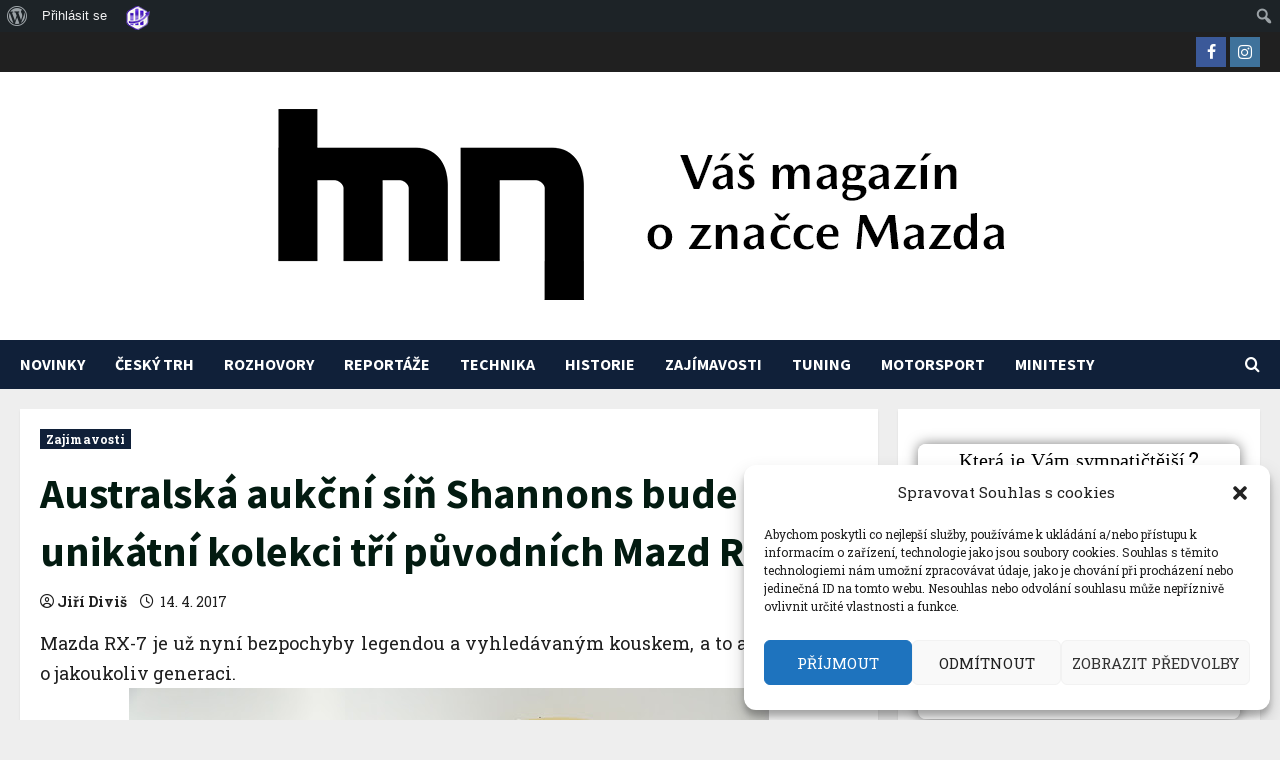

--- FILE ---
content_type: text/html; charset=UTF-8
request_url: https://mazdanews.cz/australska-aukcni-sin-shannons-bude-drazit-unikatni-kolekci-tri-puvodnich-mazd-rx-7/
body_size: 42264
content:
<!doctype html>
<html lang="cs" prefix="og: https://ogp.me/ns#">

<head>
  <meta charset="UTF-8">
  <meta name="viewport" content="width=device-width, initial-scale=1">
  <link rel="profile" href="http://gmpg.org/xfn/11">

  <link rel="preload" href="https://fonts.googleapis.com/css?family=Roboto+Slab:400,700|Source+Sans+Pro:400,700&#038;subset=latin&#038;display=swap" as="style" crossorigin="anonymous"><style id="jetpack-boost-critical-css">@media all{#sb_instagram{width:100%;margin:0 auto;padding:0;-webkit-box-sizing:border-box;-moz-box-sizing:border-box;box-sizing:border-box}#sb_instagram #sbi_images{-webkit-box-sizing:border-box;-moz-box-sizing:border-box}#sb_instagram:after{content:"";display:table;clear:both}#sb_instagram #sbi_images{box-sizing:border-box;display:grid;width:100%;padding:12px 0}#sb_instagram .sbi_header_link{-webkit-box-shadow:none;box-shadow:none}#sb_instagram #sbi_images .sbi_item{display:inline-block;width:100%;vertical-align:top;zoom:1;margin:0!important;text-decoration:none;opacity:1;overflow:hidden;-webkit-box-sizing:border-box;-moz-box-sizing:border-box;box-sizing:border-box}#sb_instagram #sbi_images .sbi_item.sbi_transition{opacity:0}#sb_instagram.sbi_col_4 #sbi_images{grid-template-columns:repeat(4,1fr)}#sb_instagram .sbi_photo_wrap{position:relative}#sb_instagram .sbi_photo{display:block;text-decoration:none}#sb_instagram .sbi_photo img{width:100%;height:inherit;object-fit:cover;scale:1;vertical-align:middle}#sb_instagram br{display:none}#sb_instagram a{outline:0}#sb_instagram img{display:block;padding:0!important;margin:0!important;max-width:100%!important;opacity:1!important}#sb_instagram svg:not(:root).svg-inline--fa{height:1em;display:inline-block}.sbi_type_carousel .fa-clone{display:block!important;position:absolute;z-index:1;color:rgba(255,255,255,.9);font-style:normal!important;text-shadow:0 0 8px rgba(0,0,0,.8)}#sb_instagram .sbi_type_carousel .fa-clone{right:12px;top:12px;font-size:24px;text-shadow:0 0 8px rgba(0,0,0,.3)}.sbi_type_carousel svg.fa-clone{-webkit-filter:drop-shadow(0px 0px 2px rgba(0,0,0,.4));filter:drop-shadow(0px 0px 2px rgba(0,0,0,.4))}.sbi-screenreader{text-indent:-9999px!important;display:block!important;width:0!important;height:0!important;line-height:0!important;text-align:left!important;overflow:hidden!important}#sb_instagram .sb_instagram_header,.sb_instagram_header{overflow:hidden;position:relative;-webkit-box-sizing:border-box;-moz-box-sizing:border-box;box-sizing:border-box;padding:12px 0}#sb_instagram .sb_instagram_header a,.sb_instagram_header a{text-decoration:none}@media all and (min-width:480px){#sb_instagram .sb_instagram_header.sbi_medium .sbi_header_img,#sb_instagram .sb_instagram_header.sbi_medium .sbi_header_img img,.sb_instagram_header.sbi_medium .sbi_header_img,.sb_instagram_header.sbi_medium .sbi_header_img img{width:80px;height:80px;border-radius:50%}#sb_instagram .sb_instagram_header.sbi_medium .sbi_header_text h3,.sb_instagram_header.sbi_medium .sbi_header_text h3{font-size:20px}#sb_instagram .sb_instagram_header.sbi_medium .sbi_header_text .sbi_bio,.sb_instagram_header.sbi_medium .sbi_header_text .sbi_bio{font-size:14px}#sb_instagram .sb_instagram_header.sbi_medium .sbi_header_text .sbi_bio,#sb_instagram .sb_instagram_header.sbi_medium .sbi_header_text h3,.sb_instagram_header.sbi_medium .sbi_header_text .sbi_bio,.sb_instagram_header.sbi_medium .sbi_header_text h3{line-height:1.4}}#sb_instagram .sb_instagram_header .sbi_header_img,.sb_instagram_header .sbi_header_img{position:relative;width:50px;height:50px;overflow:hidden;-moz-border-radius:40px;-webkit-border-radius:40px;border-radius:50%}#sb_instagram .sb_instagram_header .sbi_header_img_hover,.sb_instagram_header .sbi_header_img_hover{opacity:0;position:absolute;width:100%;top:0;bottom:0;left:0;text-align:center;color:#fff;background:rgba(0,0,0,.75);z-index:2}#sb_instagram .sb_instagram_header .sbi_header_img_hover .sbi_new_logo,.sb_instagram_header .sbi_header_img_hover .sbi_new_logo{position:absolute;top:50%;left:50%;margin-top:-12px;margin-left:-12px;width:24px;height:24px;font-size:24px}#sb_instagram .sb_instagram_header .sbi_header_text,.sb_instagram_header .sbi_header_text{display:flex;gap:20px;justify-content:flex-start;align-items:center}.sb_instagram_header.sbi_medium .sbi_feedtheme_header_text{gap:4px}.sbi_feedtheme_header_text{display:flex;justify-content:flex-start;align-items:flex-start;flex:1;flex-direction:column;gap:4px}#sb_instagram .sb_instagram_header h3,.sb_instagram_header h3{font-size:16px;line-height:1.3;margin:0;padding:0}#sb_instagram .sb_instagram_header p,.sb_instagram_header p{font-size:13px;line-height:1.3;margin:0;padding:0}#sb_instagram #sbi_load{float:left;clear:both;width:100%;text-align:center;opacity:1}#sb_instagram .sbi_follow_btn a{display:inline-block;vertical-align:top;zoom:1;padding:7px 14px;margin:5px auto 0;background:#333;text-decoration:none;line-height:1.5}#sb_instagram .sbi_follow_btn a{border:none;color:#fff;font-size:13px;-moz-border-radius:4px;-webkit-border-radius:4px;border-radius:4px;-webkit-box-sizing:border-box;-moz-box-sizing:border-box;box-sizing:border-box}#sb_instagram .sbi_follow_btn{display:inline-block;vertical-align:top;zoom:1;text-align:center}#sb_instagram .sbi_follow_btn a{background:#408bd1;color:#fff}#sb_instagram .sbi_follow_btn svg{margin-bottom:-1px;margin-right:7px;font-size:15px}#sb_instagram .sbi_follow_btn svg{vertical-align:-.125em}#sb_instagram #sbi_load .sbi_follow_btn{margin-left:5px}@media all and (max-width:640px){#sb_instagram.sbi_col_4 #sbi_images{grid-template-columns:repeat(2,1fr)}#sb_instagram.sbi_width_resp{width:100%!important}}@media all and (max-width:800px){#sb_instagram.sbi_tab_col_2 #sbi_images{grid-template-columns:repeat(2,1fr)}}@media all and (max-width:480px){#sb_instagram.sbi_col_4 #sbi_images,#sb_instagram.sbi_mob_col_1 #sbi_images{grid-template-columns:1fr}}body:after{content:url(https://mazdanews.cz/wp-content/plugins/instagram-feed/img/sbi-sprite.png);display:none}}@media all{ul{box-sizing:border-box}.entry-content{counter-reset:footnotes}.screen-reader-text{border:0;clip-path:inset(50%);height:1px;margin:-1px;overflow:hidden;padding:0;position:absolute;width:1px;word-wrap:normal!important}}@media all{form.ts_poll_form>.ts_poll_section{padding:0!important;margin:0!important}form.ts_poll_form{position:relative;display:-ms-flexbox;display:-webkit-flex;display:flex;-webkit-align-content:center;-ms-flex-line-pack:center;align-content:center;-webkit-align-items:center;-ms-flex-align:center;align-items:center;-webkit-justify-content:center;-ms-flex-pack:center;justify-content:center;width:100%!important;margin-bottom:.9375rem!important;margin-top:.9375rem!important}div.ts_load_vue_poll>div.ts_load_poll_logo,form.ts_poll_form>div.ts_load_vue_poll{display:-ms-flexbox;display:-webkit-flex;display:flex;-webkit-align-content:center;-ms-flex-line-pack:center;align-content:center;-webkit-align-items:center;-ms-flex-align:center;align-items:center;-webkit-justify-content:center;-ms-flex-pack:center;justify-content:center;flex-direction:column;-ms-flex-direction:column;-webkit-box-direction:column;width:100%!important}.ts_poll_section button{text-decoration:none!important;box-shadow:none!important;outline:0!important}div.ts_load_vue_poll>span.tsp_load_span{margin-top:1.25rem!important;padding:.625rem .9375rem!important;box-shadow:0 .0625rem .25rem rgba(0,0,0,.3)!important;background-color:#f7f7f7!important;border-radius:.3125rem!important;font-size:.75rem!important;color:#222!important;word-break:break-word!important;letter-spacing:.0313rem!important}div.ts_load_poll_logo>div.tsp_load_circle{width:3rem!important;height:3rem!important;border:.5rem solid #f3f3f3!important;border-radius:50%!important;border-top:.5rem solid #8c8c8c!important;-webkit-transform:rotate(0);transform:rotate(0)}}@media all{@font-face{font-family:FontAwesome;font-weight:400;font-style:normal}.ts-poll{-moz-osx-font-smoothing:grayscale;-webkit-font-smoothing:antialiased;display:inline-block;font-style:normal;font-variant:normal;text-rendering:auto;line-height:1}.ts-poll-home:before{content:""}.ts-poll:before{font-family:FontAwesome}.ts-poll{font-family:FontAwesome}}@media all{html{font-family:sans-serif;-webkit-text-size-adjust:100%;-ms-text-size-adjust:100%}body{margin:0}article,aside,details,footer,header,main,nav,summary{display:block}a{background-color:transparent}strong{font-weight:700}h1{margin:.67em 0;font-size:2em}img{border:0}svg:not(:root){overflow:hidden}button,input,textarea{margin:0;font:inherit;color:inherit}button{overflow:visible}button{text-transform:none}button,input[type=submit]{-webkit-appearance:button}input{line-height:normal}input[type=checkbox],input[type=radio]{-webkit-box-sizing:border-box;-moz-box-sizing:border-box;box-sizing:border-box;padding:0}input[type=search]{-webkit-box-sizing:content-box;-moz-box-sizing:content-box;box-sizing:content-box;-webkit-appearance:textfield}input[type=search]::-webkit-search-cancel-button{-webkit-appearance:none}textarea{overflow:auto}*{-webkit-box-sizing:border-box;-moz-box-sizing:border-box;box-sizing:border-box}html{font-size:10px}body{font-family:"Helvetica Neue",Helvetica,Arial,sans-serif;font-size:14px;line-height:1.42857143;color:#333;background-color:#fff}button,input,textarea{font-family:inherit;font-size:inherit;line-height:inherit}a{color:#337ab7;text-decoration:none}img{vertical-align:middle}h1,h2,h3{font-family:inherit;font-weight:500;line-height:1.1;color:inherit}h1,h2,h3{margin-top:20px;margin-bottom:10px}h1{font-size:36px}h2{font-size:30px}h3{font-size:24px}p{margin:0 0 10px}ul{margin-top:0;margin-bottom:10px}label{display:inline-block;max-width:100%;margin-bottom:5px;font-weight:700}input[type=search]{-webkit-box-sizing:border-box;-moz-box-sizing:border-box;box-sizing:border-box}input[type=checkbox],input[type=radio]{margin:4px 0 0;line-height:normal}input[type=search]{-webkit-appearance:none}.clearfix:after,.clearfix:before{display:table;content:" "}.clearfix:after{clear:both}@-ms-viewport{width:device-width}}@media all{html{font-family:"Open Sans","Noto Sans","Noto Sans CJK SC","Noto Sans JP","Noto Sans KR",system-ui,-apple-system,"Segoe UI",Roboto,"Helvetica Neue",Arial,sans-serif;font-size:100%;-webkit-text-size-adjust:100%;-ms-text-size-adjust:100%;text-rendering:auto;-webkit-font-smoothing:antialiased;-moz-osx-font-smoothing:grayscale}body{margin:0}article,aside,details,footer,header,main,nav,summary{display:block}a{background-color:transparent}strong{font-weight:700}h1{font-size:2em;margin:.67em 0}img{border:0}svg:not(:root){overflow:hidden}button,input,textarea{color:inherit;font:inherit;margin:0}button{overflow:visible}button{text-transform:none}button,input[type=submit]{-webkit-appearance:button}input{line-height:normal}input[type=checkbox],input[type=radio]{box-sizing:border-box;padding:0;display:inline-block;vertical-align:middle;height:unset;margin:0 0 2px}input[type=search]::-webkit-search-cancel-button{-webkit-appearance:none}button,input[type=submit]{border:none;border-radius:0;background:#1665cf;color:#fff;font-size:12px;line-height:normal;height:38px;padding:5px 10px;text-transform:uppercase;font-weight:700}textarea{overflow:auto}body.aft-default-mode .comment-form textarea,body.aft-default-mode input[type=search],body.aft-default-mode textarea{background:rgb(255,255,255,.05)}body,button,input,textarea{color:#1f1f1f;font-family:"Open Sans","Noto Sans","Noto Sans CJK SC","Noto Sans JP","Noto Sans KR",system-ui,-apple-system,"Segoe UI",Roboto,"Helvetica Neue",Arial,sans-serif;font-size:1rem;font-size:16px;line-height:1.6}input{height:38px}button,input,textarea{border:1px solid #dcdcdc}h1,h2,h3{clear:both;line-height:1.4}.cat-links li a{font-family:"Open Sans","Noto Sans","Noto Sans CJK SC","Noto Sans JP","Noto Sans KR",system-ui,-apple-system,"Segoe UI",Roboto,"Helvetica Neue",Arial,sans-serif}.site-title,h1,h2,h3{font-family:Oswald,"Noto Sans","Noto Sans CJK SC","Noto Sans JP","Noto Sans KR",system-ui,-apple-system,"Segoe UI",Roboto,"Helvetica Neue",Arial,sans-serif;font-weight:700}p{margin-bottom:20px}i{font-style:italic}html{box-sizing:border-box}*,:after,:before{box-sizing:inherit}body.aft-default-mode{background-color:#f0f1f4}ul{margin:0;padding:0;list-style:none}img{height:auto;max-width:100%}.main-navigation .menu>ul>li{position:relative;display:inline-block;font-size:16px;line-height:19px;font-weight:700}.main-navigation .menu>ul>li>a{padding:15px;text-transform:uppercase}.main-navigation .menu li{text-transform:uppercase}@media screen and (min-width:993px){.main-navigation .menu-desktop>ul>li:first-child>a{padding-left:0}.main-navigation .menu-desktop>ul>li:last-child>a{padding-right:0}}@media screen and (min-width:993px){#main-navigation-bar .main-navigation .menu-desktop>.menu>li>a{color:#fff}}.ham{width:23px;height:2px;top:50%;display:block;margin-right:auto;background-color:#fff;position:relative}.ham:after,.ham:before{position:absolute;content:"";width:100%;height:2px;left:0;top:-8px;background-color:#fff}.ham:after{top:8px}.main-navigation .toggle-menu{width:40px;text-align:center;font-size:15px;display:none;padding:20px;padding-left:0;background-color:transparent;border:none}@media only screen and (min-width:993px){.main-navigation .menu-desktop,.main-navigation .menu-desktop>ul{font-size:0;display:flex;justify-content:flex-start;flex-wrap:wrap}.main-navigation .menu-desktop>ul>li::after{content:"";background-color:#1665cf;position:absolute;left:15px;right:0;bottom:0;height:3px;width:0;transform-origin:center}.main-navigation .menu-desktop>ul>li:first-child::after{left:0}.main-navigation .menu ul>li>a{position:relative;display:block}}@media only screen and (max-width:992px){.main-navigation .menu>.menu{margin:0;list-style:none;text-align:left;z-index:9999;background-color:#fff;display:none;position:fixed;top:100%;left:0;width:100%;box-shadow:0 5px 5px rgba(0,0,0,.3);max-height:calc(100vh - 49px);overflow:auto}}a{color:#1f1f1f;text-decoration:none}.col-2{width:50%}.container-wrapper:after,.container-wrapper:before{content:"";display:table}.container-wrapper:after{clear:both}.container-wrapper{max-width:1440px;margin:0 auto;padding-left:20px;padding-right:20px}.pos-rel{position:relative}.container-wrapper #primary{width:70%;padding-right:10px}.container-wrapper #secondary{width:30%;padding-left:10px}.container-wrapper #primary,.container-wrapper #secondary{float:left}.section-block-upper{display:flex;flex-wrap:wrap;align-items:flex-start}@media only screen and (min-width:993px){body #secondary.sidebar-sticky-top{position:sticky;top:20px}}body .aft-main-breadcrumb-wrapper+#content.container-wrapper{margin-top:20px}.entry-content{margin:15px 0}.entry-content{font-size:18px}.aft-small-social-menu{text-align:right}.aft-small-social-menu ul{font-size:0}.aft-small-social-menu ul li:not(:first-child){margin-left:4px}.aft-small-social-menu ul li{display:inline-block;vertical-align:middle}.aft-small-social-menu ul li a{font-size:14px;font-family:aft-icons!important;line-height:1;vertical-align:middle}.aft-small-social-menu ul li a:after{font-family:aft-icons!important;font-size:14px}.aft-small-social-menu ul li a{display:block;width:30px;height:30px;font-size:18px;line-height:29px;position:relative;text-align:center}.aft-small-social-menu ul li a{color:#fff}header .top-header .aft-small-social-menu ul li a{background-color:#000}header .aft-small-social-menu ul li a[href*="facebook.com"]{background-color:#3b5999}header .aft-small-social-menu ul li a[href*="instagram.com"]{background-color:#3f729b}.aft-small-social-menu ul a:after{content:""}.aft-small-social-menu ul a[href*="facebook.com"]:after{content:""}.aft-small-social-menu ul a[href*="instagram.com"]:after{content:""}.morenews-header .top-header{background-color:#202020;padding:5px 0;color:#fff}.top-bar-flex{display:flex;align-items:center;position:relative;min-height:30px}.top-bar-flex .top-bar-left{display:flex;align-items:center;width:65%}.top-bar-flex .top-bar-right{text-align:right;display:flex;align-items:center;justify-content:flex-end;width:35%}.date-bar-left{line-height:1;color:#fff;font-weight:700;font-size:14px}.af-search-wrap{position:relative;display:inline-block;text-align:center}.search-icon{display:block;line-height:38px;color:#fff;font-weight:700;text-align:center;outline:0}.af-search-form{background-color:#fff;position:absolute;right:0;top:120%;width:325px;text-align:left;visibility:hidden;opacity:0;margin:0 auto;margin-top:1px;padding:14px;z-index:99;border-radius:0;-webkit-box-shadow:0 4px 5px 0 rgba(0,0,0,.15);-moz-box-shadow:0 4px 5px 0 rgba(0,0,0,.15);-ms-box-shadow:0 4px 5px 0 rgba(0,0,0,.15);-o-box-shadow:0 4px 5px 0 rgba(0,0,0,.15);box-shadow:0 4px 5px 0 rgba(0,0,0,.15)}.search-form label{width:75%;float:left;margin-bottom:0}input.search-field{float:none;width:100%;padding:0 14px;height:38px;-moz-box-sizing:border-box;box-sizing:border-box;background:#fafafa;border:1px solid #dcdcdc;font-size:14px;border-radius:0;font-weight:400}input.search-submit{border:1px solid #e0af00;border-radius:0;padding:0;height:38px;font-size:14px;width:25%;margin:0}.site-branding .site-title{margin:0;line-height:1.5;font-size:59px}.logo .site-description{margin-bottom:0}.header-layout-centered .offcanvas-navigaiton{display:flex;width:100%;align-items:center}.header-layout-centered .offcanvas-navigaiton .navigation-container:first-child{margin-left:0;margin-right:auto}.header-layout-centered .mid-header-wrapper{padding:20px 0}.header-layout-centered .mid-bar-flex{display:flex;justify-content:center}.header-layout-centered .search-watch{display:flex;align-items:center}.header-layout-centered .search-watch{height:100%}.header-layout-centered .navigation-container{margin-right:auto;display:flex;align-items:center}.header-layout-centered .search-watch .af-search-wrap{margin-left:15px}.header-layout-centered .bottom-nav{position:relative}.header-layout-centered .aft-small-social-menu{display:inline-block;padding:0;margin-left:4px}[class*=header-layout-centered] .logo{text-align:center}#main-navigation-bar{will-change:transform,opacity}.navigation-container{position:relative}div#main-navigation-bar{background:#202020}.bottom-header{position:relative;z-index:9}@media only screen and (max-width:990px){.top-bar-flex{flex-wrap:wrap;justify-content:center;text-align:center}.top-bar-left{margin-bottom:10px}.top-bar-flex .top-bar-left,.top-bar-flex .top-bar-right{width:100%;justify-content:center}.top-bar-flex .top-bar-left{flex-direction:column;gap:10px}}.screen-reader-text{border:0;clip:rect(1px,1px,1px,1px);clip-path:inset(50%);height:1px;margin:-1px;overflow:hidden;padding:0;position:absolute!important;width:1px;word-wrap:normal!important}.morenews-widget{margin-bottom:20px;padding:20px;position:relative}main.site-main{padding:20px}.widget-title{margin-bottom:20px}.aft-default-mode .mid-header-wrapper,.aft-default-mode .morenews-widget,.aft-default-mode main.site-main,.aft-default-mode.single main.site-main .entry-content-wrap{background-color:#fff;-webkit-box-shadow:0 2px 2px 0 rgb(0 0 0/8%);box-shadow:0 2px 2px 0 rgb(0 0 0/8%)}.single.aft-default-mode main.site-main{padding:0;background:0 0;box-shadow:none}.read-single{margin-bottom:20px}.read-img img{width:100%}.read-categories>ul{display:inline-block}.figure-categories,.read-categories{line-height:12px}.cat-links{margin-top:5px}.cat-links li{display:inline-block;font-size:14px;margin-right:5px;margin-bottom:5px}.cat-links li a{display:block;color:#1665cf;font-size:12px;line-height:12px;white-space:nowrap;word-wrap:normal;letter-spacing:.1px;font-weight:700}.cat-links li a:after{content:"∙";color:inherit;font-weight:700;padding:0 0 0 2px}a.morenews-categories.category-color-1{color:#1665cf}.categories-inside-image a.morenews-categories{display:inline-block;padding:4px 6px;font-weight:700}.cat-links li:last-child a:after,.categories-inside-image a.morenews-categories:after{display:none}.categories-inside-image a.morenews-categories.category-color-1{background-color:#1665cf;color:#fff}.author-links .min-read:before{padding-right:5px}span.min-read{font-size:12px}.read-single span.min-read{display:inline-block}.read-details .entry-meta,.read-single .entry-meta{font-size:12px;line-height:1.7}.af-single-article .entry-content-wrap.read-single .entry-meta,.af-single-article .entry-content-wrap.read-single .entry-meta span.min-read{font-size:14px}.read-details .entry-meta span.item-metadata.posts-author,.read-details .entry-meta span.min-read,.read-details .entry-meta.author-links>span,.read-details .entry-meta>span{padding-right:10px}.item-metadata.posts-date i{margin-right:3px}.widget-title{margin-top:0;position:relative}.widget-title,body.widget-title-border-bottom .widget-title{font-size:18px}@media screen and (max-width:350px){.widget-title,body.widget-title-border-bottom .widget-title{font-size:16px}}span.heading-line{position:relative}.widget-title-border-bottom .heading-line::before{content:"";position:absolute;left:0;bottom:-2px;height:3px;width:100%;background:#1665cf}.widget-title-border-bottom .widget-title{position:relative}.widget-title-border-bottom .widget-title{border-bottom:1px solid rgba(0,0,0,.2);margin-top:0}.widget-title-border-bottom .widget-title .heading-line{color:#1f1f1f;padding:0 0 7px;font-weight:700;display:inline-block;text-transform:uppercase}.entry-meta span.posts-author a{display:inline-block}.aft-comment-view-share{padding:5px 0;position:relative}.entry-meta div.aft-comment-view-share{display:inline-block}.entry-header .entry-title{margin:10px 0;margin-top:0}body.single-post .entry-title{margin:10px 0;word-break:break-word}body.single .entry-header .aft-post-excerpt-and-meta .entry-meta .aft-comment-view-share{padding:0}body.single-post .figure-categories .cat-links{margin-top:0}.entry-content>p:not(.has-link-color) a,p a{color:#1665cf}.entry-content>p a,p a{border-bottom:2px solid}.site-title a{border-bottom:none!important}span.item-metadata.posts-author.byline a{font-weight:700}body.single .entry-content-wrap{display:flex;flex-direction:column;padding:20px;margin-bottom:20px}body.single .entry-content-wrap .entry-content.read-details{margin-bottom:0}body.single .entry-content-wrap .entry-meta{margin-bottom:5px}body.single .entry-content-wrap .read-img{margin:20px -20px}body.single .entry-content-wrap.social-after-title .entry-header{order:1}body.single .entry-content-wrap.social-after-title .read-img{order:2}body.single .entry-content-wrap.social-after-title .color-pad{order:3}body.single .entry-content-wrap.social-after-title .aft-comment-view-share{margin-right:10px}body.single .entry-content-wrap.social-after-title .entry-meta{margin-bottom:0}.entry-content p{margin-top:0;margin-bottom:30px}@media screen and (max-width:480px){.entry-content p{margin-bottom:15px}}.screen-reader-text{border:0;clip:rect(1px,1px,1px,1px);clip-path:inset(50%);height:1px;margin:-1px;overflow:hidden;padding:0;position:absolute!important;width:1px;word-wrap:normal!important}div#respond p{margin-bottom:10px}div#respond label{font-weight:400}div#respond textarea{width:100%;padding:15px}div#respond input{padding:0 15px}#reply-title small a{display:inline-block;margin-left:10px}#scroll-up{position:fixed;z-index:8000;bottom:45px;right:20px;display:none;width:50px;height:50px;font-size:28px;line-height:50px;text-align:center;text-decoration:none;background-color:#1665cf;opacity:1!important}#scroll-up::before{content:"";position:absolute;left:50%;top:50%;transform:translate(-50%,-50%);border-bottom:10px solid #fff;border-right:10px solid transparent;border-left:10px solid transparent;border-radius:6px}#scroll-up::after{content:"";position:absolute;left:50%;top:55%;transform:translate(-50%,-50%);border-bottom:10px solid #1665cf;border-right:10px solid transparent;border-left:10px solid transparent}img.wp-post-image{display:block}.post-thumbnail img.wp-post-image{margin:0}.post-thumbnail.full-width-image.original{width:fit-content}.post-thumbnail.full-width-image.original img{width:revert-layer}.post-thumbnail.full-width-image.original img{margin:0 20px;max-width:calc(100% - 40px)}#secondary .widget-title{position:relative}body.single-post .entry-title{font-size:42px}@media only screen and (max-width:640px){body .site-branding .site-title{font-size:1.75rem}body .site-description{font-size:14px}}@media screen and (max-width:990px){.container-wrapper #primary,.container-wrapper #secondary{width:100%;padding:0}.main-navigation .toggle-menu{width:auto;padding:20px 7px;padding-left:0}.header-layout-centered .main-navigation .toggle-menu{padding:0}.header-layout-centered .main-navigation .toggle-menu a{padding:20px 10px;display:block}.header-layout-centered .main-navigation .toggle-menu a{outline-color:#fff}}@media screen and (max-width:768px){body.single-post .entry-title{font-size:28px}.top-bar-flex .top-bar-right{width:70%}#scroll-up{height:40px;width:40px}.entry-header .read-details .entry-meta .posts-author{display:block;margin-top:20px}.entry-header .read-details .entry-meta .posts-date{display:block;padding:5px 0}}@media screen and (max-width:576px){.container-wrapper{padding-left:10px;padding-right:10px}}@media screen and (max-width:480px){.entry-content{font-size:16px}.top-bar-flex .top-bar-right{width:100%}.header-layout-centered .bottom-nav{display:flex;justify-content:space-between}.col-2{width:100%}.header-layout-centered .top-bar-right .aft-small-social-menu ul li a{margin-top:5px}.aft-small-social-menu,.top-bar-flex{flex-wrap:wrap;text-align:center}.top-bar-left{justify-content:space-between;margin-bottom:10px}.header-layout-centered .top-bar-left,.header-layout-centered .top-bar-right{justify-content:center;margin-bottom:0}.header-layout-centered .top-bar-right{margin-bottom:0}.aft-small-social-menu,.date-bar-left{padding:5px 0;display:block}.header-layout-centered .aft-small-social-menu{margin-left:0;margin-top:5px}.entry-content>p{margin:0;margin-bottom:15px}.af-search-wrap{position:static}.af-search-form{width:100%}.entry-content{margin-left:0;margin-right:0}}@media screen and (max-width:350px){.entry-content{font-size:14px}}.aft-default-mode,.aft-default-mode .author-links a,.aft-default-mode .read-details .entry-meta span{color:#1f1f1f}#scroll-up,.aft-default-mode input[type=submit]{background-color:#1665cf}.entry-content>p:not(.has-link-color) a{color:#1665cf}.aft-default-mode button,.aft-default-mode input[type=submit]{color:#fff}.aft-default-mode .search-icon{color:#fff}.aft-default-mode .widget-title,.aft-default-mode h1.entry-title{color:#031b11}}@media all{body,button,input,textarea{line-height:1.7}input{vertical-align:middle}textarea{width:100%}button,input[type=submit]{padding:5px 10px;font-size:14px;text-transform:uppercase;font-weight:700}p{margin-bottom:20px}div#main-navigation-bar{background:#102039}.af-cat-widget-carousel a.morenews-categories.category-color-1{background-color:#102039}a.morenews-categories.category-color-1{color:#102039}.entry-content>p:not(.has-link-color) a{color:#cb1111}.widget-title,body.widget-title-border-bottom .widget-title{font-size:20px}.entry-header .entry-meta{font-size:16px}body .aft-small-social-menu ul li a:after{font-size:16px}input.search-field{font-size:16px}@media only screen and (max-width:375px){body .site-branding .site-title{font-size:2.75rem}}@media only screen and (max-width:640px){.container-wrapper{padding-left:10px;padding-right:10px}body.single-post .entry-title{font-size:1.75rem}}@media screen and (max-width:768px){body .site-branding .site-title{font-size:2.75rem}}}@media all{@font-face{font-family:aft-icons;font-weight:400;font-style:normal;font-display:swap}#scroll-up,.af-search-wrap .fa-search,.author-links .fa-clock,.author-links .fa-user-circle{font-family:aft-icons;font-style:normal;font-weight:400;font-variant:normal;text-transform:none;-webkit-font-smoothing:antialiased;-moz-osx-font-smoothing:grayscale}.author-links .fa-user-circle:before{content:""}.author-links .fa-clock:before{content:""}.af-search-wrap .fa-search:before{content:""}}</style>
<!-- Optimalizace pro vyhledávače podle Rank Math - https://rankmath.com/ -->
<title>Australská aukční síň Shannons bude dražit unikátní kolekci tří původních Mazd RX-7 - Mazda News</title>
<meta name="robots" content="follow, index, max-snippet:-1, max-video-preview:-1, max-image-preview:large"/>
<link rel="canonical" href="https://mazdanews.cz/australska-aukcni-sin-shannons-bude-drazit-unikatni-kolekci-tri-puvodnich-mazd-rx-7/" />
<meta property="og:locale" content="cs_CZ" />
<meta property="og:type" content="article" />
<meta property="og:title" content="Australská aukční síň Shannons bude dražit unikátní kolekci tří původních Mazd RX-7 - Mazda News" />
<meta property="og:description" content="Mazda RX-7 je už nyní bezpochyby legendou a&nbsp;vyhledávaným kouskem, a&nbsp;to ať už se jedná o&nbsp;jakoukoliv generaci. Ovšem v&nbsp;australském" />
<meta property="og:url" content="https://mazdanews.cz/australska-aukcni-sin-shannons-bude-drazit-unikatni-kolekci-tri-puvodnich-mazd-rx-7/" />
<meta property="og:site_name" content="Mazda News" />
<meta property="article:publisher" content="https://www.facebook.com/MazdaNewsCZ" />
<meta property="article:tag" content="RX-7" />
<meta property="article:section" content="Zajímavosti" />
<meta property="og:updated_time" content="2020-12-22T09:56:35+00:00" />
<meta property="article:published_time" content="2017-04-14T17:36:00+00:00" />
<meta property="article:modified_time" content="2020-12-22T09:56:35+00:00" />
<meta name="twitter:card" content="summary_large_image" />
<meta name="twitter:title" content="Australská aukční síň Shannons bude dražit unikátní kolekci tří původních Mazd RX-7 - Mazda News" />
<meta name="twitter:description" content="Mazda RX-7 je už nyní bezpochyby legendou a&nbsp;vyhledávaným kouskem, a&nbsp;to ať už se jedná o&nbsp;jakoukoliv generaci. Ovšem v&nbsp;australském" />
<meta name="twitter:label1" content="Napsal/a" />
<meta name="twitter:data1" content="Jiří Diviš" />
<meta name="twitter:label2" content="Doba čtení" />
<meta name="twitter:data2" content="1 minuta" />
<script data-jetpack-boost="ignore" type="application/ld+json" class="rank-math-schema">{"@context":"https://schema.org","@graph":[{"@type":["Person","Organization"],"@id":"https://mazdanews.cz/#person","name":"Ji\u0159\u00ed Divi\u0161","sameAs":["https://www.facebook.com/MazdaNewsCZ"],"logo":{"@type":"ImageObject","@id":"https://mazdanews.cz/#logo","url":"https://mazdanews.cz/wp-content/uploads/2021/01/552.png","contentUrl":"https://mazdanews.cz/wp-content/uploads/2021/01/552.png","caption":"Ji\u0159\u00ed Divi\u0161","inLanguage":"cs","width":"309","height":"160"},"image":{"@type":"ImageObject","@id":"https://mazdanews.cz/#logo","url":"https://mazdanews.cz/wp-content/uploads/2021/01/552.png","contentUrl":"https://mazdanews.cz/wp-content/uploads/2021/01/552.png","caption":"Ji\u0159\u00ed Divi\u0161","inLanguage":"cs","width":"309","height":"160"}},{"@type":"WebSite","@id":"https://mazdanews.cz/#website","url":"https://mazdanews.cz","name":"Ji\u0159\u00ed Divi\u0161","publisher":{"@id":"https://mazdanews.cz/#person"},"inLanguage":"cs"},{"@type":"ImageObject","@id":"https://1.bp.blogspot.com/-IWA_4YtP1gY/WPEH709X7SI/AAAAAAAADt0/5QCkaH7-Mech0aFQRMIeiA4KQmf8nZcLgCLcB/s640/rx-7-trio-for-shannons-may-8-melbourne-auction.jpg","url":"https://1.bp.blogspot.com/-IWA_4YtP1gY/WPEH709X7SI/AAAAAAAADt0/5QCkaH7-Mech0aFQRMIeiA4KQmf8nZcLgCLcB/s640/rx-7-trio-for-shannons-may-8-melbourne-auction.jpg","width":"200","height":"200","inLanguage":"cs"},{"@type":"WebPage","@id":"https://mazdanews.cz/australska-aukcni-sin-shannons-bude-drazit-unikatni-kolekci-tri-puvodnich-mazd-rx-7/#webpage","url":"https://mazdanews.cz/australska-aukcni-sin-shannons-bude-drazit-unikatni-kolekci-tri-puvodnich-mazd-rx-7/","name":"Australsk\u00e1 auk\u010dn\u00ed s\u00ed\u0148 Shannons bude dra\u017eit unik\u00e1tn\u00ed kolekci t\u0159\u00ed p\u016fvodn\u00edch Mazd RX-7 - Mazda News","datePublished":"2017-04-14T17:36:00+00:00","dateModified":"2020-12-22T09:56:35+00:00","isPartOf":{"@id":"https://mazdanews.cz/#website"},"primaryImageOfPage":{"@id":"https://1.bp.blogspot.com/-IWA_4YtP1gY/WPEH709X7SI/AAAAAAAADt0/5QCkaH7-Mech0aFQRMIeiA4KQmf8nZcLgCLcB/s640/rx-7-trio-for-shannons-may-8-melbourne-auction.jpg"},"inLanguage":"cs"},{"@type":"Person","@id":"https://mazdanews.cz/australska-aukcni-sin-shannons-bude-drazit-unikatni-kolekci-tri-puvodnich-mazd-rx-7/#author","name":"Ji\u0159\u00ed Divi\u0161","image":{"@type":"ImageObject","@id":"https://mazdanews.cz/wp-content/uploads/avatars/2/1765211574-bpfull.jpg","url":"https://mazdanews.cz/wp-content/uploads/avatars/2/1765211574-bpfull.jpg","caption":"Ji\u0159\u00ed Divi\u0161","inLanguage":"cs"}},{"@type":"BlogPosting","headline":"Australsk\u00e1 auk\u010dn\u00ed s\u00ed\u0148 Shannons bude dra\u017eit unik\u00e1tn\u00ed kolekci t\u0159\u00ed p\u016fvodn\u00edch Mazd RX-7 - Mazda News","datePublished":"2017-04-14T17:36:00+00:00","dateModified":"2020-12-22T09:56:35+00:00","author":{"@id":"https://mazdanews.cz/australska-aukcni-sin-shannons-bude-drazit-unikatni-kolekci-tri-puvodnich-mazd-rx-7/#author","name":"Ji\u0159\u00ed Divi\u0161"},"publisher":{"@id":"https://mazdanews.cz/#person"},"description":"Zdroj: shannons.com.au","name":"Australsk\u00e1 auk\u010dn\u00ed s\u00ed\u0148 Shannons bude dra\u017eit unik\u00e1tn\u00ed kolekci t\u0159\u00ed p\u016fvodn\u00edch Mazd RX-7 - Mazda News","@id":"https://mazdanews.cz/australska-aukcni-sin-shannons-bude-drazit-unikatni-kolekci-tri-puvodnich-mazd-rx-7/#richSnippet","isPartOf":{"@id":"https://mazdanews.cz/australska-aukcni-sin-shannons-bude-drazit-unikatni-kolekci-tri-puvodnich-mazd-rx-7/#webpage"},"image":{"@id":"https://1.bp.blogspot.com/-IWA_4YtP1gY/WPEH709X7SI/AAAAAAAADt0/5QCkaH7-Mech0aFQRMIeiA4KQmf8nZcLgCLcB/s640/rx-7-trio-for-shannons-may-8-melbourne-auction.jpg"},"inLanguage":"cs","mainEntityOfPage":{"@id":"https://mazdanews.cz/australska-aukcni-sin-shannons-bude-drazit-unikatni-kolekci-tri-puvodnich-mazd-rx-7/#webpage"}}]}</script>
<!-- /Rank Math WordPress SEO plugin -->

<link rel='dns-prefetch' href='//www.googletagmanager.com' />
<link rel='dns-prefetch' href='//fonts.googleapis.com' />
<link href='https://fonts.googleapis.com' crossorigin='anonymous' rel='preconnect' />
<link href='https://fonts.gstatic.com' crossorigin='anonymous' rel='preconnect' />
<link rel="alternate" type="application/rss+xml" title="Mazda News &raquo; RSS zdroj" href="https://mazdanews.cz/feed/" />
<link rel="alternate" type="application/rss+xml" title="Mazda News &raquo; RSS komentářů" href="https://mazdanews.cz/comments/feed/" />
<link rel="alternate" type="application/rss+xml" title="Mazda News &raquo; RSS komentářů pro Australská aukční síň Shannons bude dražit unikátní kolekci tří původních Mazd RX-7" href="https://mazdanews.cz/australska-aukcni-sin-shannons-bude-drazit-unikatni-kolekci-tri-puvodnich-mazd-rx-7/feed/" />
<link rel="alternate" title="oEmbed (JSON)" type="application/json+oembed" href="https://mazdanews.cz/wp-json/oembed/1.0/embed?url=https%3A%2F%2Fmazdanews.cz%2Faustralska-aukcni-sin-shannons-bude-drazit-unikatni-kolekci-tri-puvodnich-mazd-rx-7%2F" />
<link rel="alternate" title="oEmbed (XML)" type="text/xml+oembed" href="https://mazdanews.cz/wp-json/oembed/1.0/embed?url=https%3A%2F%2Fmazdanews.cz%2Faustralska-aukcni-sin-shannons-bude-drazit-unikatni-kolekci-tri-puvodnich-mazd-rx-7%2F&#038;format=xml" />
<style id='wp-img-auto-sizes-contain-inline-css' type='text/css'>
img:is([sizes=auto i],[sizes^="auto," i]){contain-intrinsic-size:3000px 1500px}
/*# sourceURL=wp-img-auto-sizes-contain-inline-css */
</style>
<noscript><link rel='stylesheet' id='ts-poll-block-css' href='https://mazdanews.cz/wp-content/plugins/poll-wp/admin/css/block.css?ver=6.9' type='text/css' media='all' />
</noscript><link data-media="all" onload="this.media=this.dataset.media; delete this.dataset.media; this.removeAttribute( &apos;onload&apos; );" rel='stylesheet' id='ts-poll-block-css' href='https://mazdanews.cz/wp-content/plugins/poll-wp/admin/css/block.css?ver=6.9' type='text/css' media="not all" />
<noscript><link rel='stylesheet' id='morenews-font-oswald-css' href='https://mazdanews.cz/wp-content/themes/morenews/assets/fonts/css/oswald.css' type='text/css' media='all' />
</noscript><link data-media="all" onload="this.media=this.dataset.media; delete this.dataset.media; this.removeAttribute( &apos;onload&apos; );" rel='stylesheet' id='morenews-font-oswald-css' href='https://mazdanews.cz/wp-content/themes/morenews/assets/fonts/css/oswald.css' type='text/css' media="not all" />
<noscript><link rel='stylesheet' id='morenews-google-fonts-css' href='https://fonts.googleapis.com/css?family=Roboto+Slab:400,700|Source+Sans+Pro:400,700&#038;subset=latin&#038;display=swap' type='text/css' media='all' />
</noscript><link data-media="all" onload="this.media=this.dataset.media; delete this.dataset.media; this.removeAttribute( &apos;onload&apos; );" rel='stylesheet' id='morenews-google-fonts-css' href='https://fonts.googleapis.com/css?family=Roboto+Slab:400,700|Source+Sans+Pro:400,700&#038;subset=latin&#038;display=swap' type='text/css' media="not all" />
<noscript><link rel='stylesheet' id='sbi_styles-css' href='https://mazdanews.cz/wp-content/plugins/instagram-feed/css/sbi-styles.min.css?ver=6.10.0' type='text/css' media='all' />
</noscript><link data-media="all" onload="this.media=this.dataset.media; delete this.dataset.media; this.removeAttribute( &apos;onload&apos; );" rel='stylesheet' id='sbi_styles-css' href='https://mazdanews.cz/wp-content/plugins/instagram-feed/css/sbi-styles.min.css?ver=6.10.0' type='text/css' media="not all" />
<style id='wp-emoji-styles-inline-css' type='text/css'>

	img.wp-smiley, img.emoji {
		display: inline !important;
		border: none !important;
		box-shadow: none !important;
		height: 1em !important;
		width: 1em !important;
		margin: 0 0.07em !important;
		vertical-align: -0.1em !important;
		background: none !important;
		padding: 0 !important;
	}
/*# sourceURL=wp-emoji-styles-inline-css */
</style>
<style id='wp-block-library-inline-css' type='text/css'>
:root{--wp-block-synced-color:#7a00df;--wp-block-synced-color--rgb:122,0,223;--wp-bound-block-color:var(--wp-block-synced-color);--wp-editor-canvas-background:#ddd;--wp-admin-theme-color:#007cba;--wp-admin-theme-color--rgb:0,124,186;--wp-admin-theme-color-darker-10:#006ba1;--wp-admin-theme-color-darker-10--rgb:0,107,160.5;--wp-admin-theme-color-darker-20:#005a87;--wp-admin-theme-color-darker-20--rgb:0,90,135;--wp-admin-border-width-focus:2px}@media (min-resolution:192dpi){:root{--wp-admin-border-width-focus:1.5px}}.wp-element-button{cursor:pointer}:root .has-very-light-gray-background-color{background-color:#eee}:root .has-very-dark-gray-background-color{background-color:#313131}:root .has-very-light-gray-color{color:#eee}:root .has-very-dark-gray-color{color:#313131}:root .has-vivid-green-cyan-to-vivid-cyan-blue-gradient-background{background:linear-gradient(135deg,#00d084,#0693e3)}:root .has-purple-crush-gradient-background{background:linear-gradient(135deg,#34e2e4,#4721fb 50%,#ab1dfe)}:root .has-hazy-dawn-gradient-background{background:linear-gradient(135deg,#faaca8,#dad0ec)}:root .has-subdued-olive-gradient-background{background:linear-gradient(135deg,#fafae1,#67a671)}:root .has-atomic-cream-gradient-background{background:linear-gradient(135deg,#fdd79a,#004a59)}:root .has-nightshade-gradient-background{background:linear-gradient(135deg,#330968,#31cdcf)}:root .has-midnight-gradient-background{background:linear-gradient(135deg,#020381,#2874fc)}:root{--wp--preset--font-size--normal:16px;--wp--preset--font-size--huge:42px}.has-regular-font-size{font-size:1em}.has-larger-font-size{font-size:2.625em}.has-normal-font-size{font-size:var(--wp--preset--font-size--normal)}.has-huge-font-size{font-size:var(--wp--preset--font-size--huge)}.has-text-align-center{text-align:center}.has-text-align-left{text-align:left}.has-text-align-right{text-align:right}.has-fit-text{white-space:nowrap!important}#end-resizable-editor-section{display:none}.aligncenter{clear:both}.items-justified-left{justify-content:flex-start}.items-justified-center{justify-content:center}.items-justified-right{justify-content:flex-end}.items-justified-space-between{justify-content:space-between}.screen-reader-text{border:0;clip-path:inset(50%);height:1px;margin:-1px;overflow:hidden;padding:0;position:absolute;width:1px;word-wrap:normal!important}.screen-reader-text:focus{background-color:#ddd;clip-path:none;color:#444;display:block;font-size:1em;height:auto;left:5px;line-height:normal;padding:15px 23px 14px;text-decoration:none;top:5px;width:auto;z-index:100000}html :where(.has-border-color){border-style:solid}html :where([style*=border-top-color]){border-top-style:solid}html :where([style*=border-right-color]){border-right-style:solid}html :where([style*=border-bottom-color]){border-bottom-style:solid}html :where([style*=border-left-color]){border-left-style:solid}html :where([style*=border-width]){border-style:solid}html :where([style*=border-top-width]){border-top-style:solid}html :where([style*=border-right-width]){border-right-style:solid}html :where([style*=border-bottom-width]){border-bottom-style:solid}html :where([style*=border-left-width]){border-left-style:solid}html :where(img[class*=wp-image-]){height:auto;max-width:100%}:where(figure){margin:0 0 1em}html :where(.is-position-sticky){--wp-admin--admin-bar--position-offset:var(--wp-admin--admin-bar--height,0px)}@media screen and (max-width:600px){html :where(.is-position-sticky){--wp-admin--admin-bar--position-offset:0px}}

/*# sourceURL=wp-block-library-inline-css */
</style><style id='global-styles-inline-css' type='text/css'>
:root{--wp--preset--aspect-ratio--square: 1;--wp--preset--aspect-ratio--4-3: 4/3;--wp--preset--aspect-ratio--3-4: 3/4;--wp--preset--aspect-ratio--3-2: 3/2;--wp--preset--aspect-ratio--2-3: 2/3;--wp--preset--aspect-ratio--16-9: 16/9;--wp--preset--aspect-ratio--9-16: 9/16;--wp--preset--color--black: #000000;--wp--preset--color--cyan-bluish-gray: #abb8c3;--wp--preset--color--white: #ffffff;--wp--preset--color--pale-pink: #f78da7;--wp--preset--color--vivid-red: #cf2e2e;--wp--preset--color--luminous-vivid-orange: #ff6900;--wp--preset--color--luminous-vivid-amber: #fcb900;--wp--preset--color--light-green-cyan: #7bdcb5;--wp--preset--color--vivid-green-cyan: #00d084;--wp--preset--color--pale-cyan-blue: #8ed1fc;--wp--preset--color--vivid-cyan-blue: #0693e3;--wp--preset--color--vivid-purple: #9b51e0;--wp--preset--gradient--vivid-cyan-blue-to-vivid-purple: linear-gradient(135deg,rgb(6,147,227) 0%,rgb(155,81,224) 100%);--wp--preset--gradient--light-green-cyan-to-vivid-green-cyan: linear-gradient(135deg,rgb(122,220,180) 0%,rgb(0,208,130) 100%);--wp--preset--gradient--luminous-vivid-amber-to-luminous-vivid-orange: linear-gradient(135deg,rgb(252,185,0) 0%,rgb(255,105,0) 100%);--wp--preset--gradient--luminous-vivid-orange-to-vivid-red: linear-gradient(135deg,rgb(255,105,0) 0%,rgb(207,46,46) 100%);--wp--preset--gradient--very-light-gray-to-cyan-bluish-gray: linear-gradient(135deg,rgb(238,238,238) 0%,rgb(169,184,195) 100%);--wp--preset--gradient--cool-to-warm-spectrum: linear-gradient(135deg,rgb(74,234,220) 0%,rgb(151,120,209) 20%,rgb(207,42,186) 40%,rgb(238,44,130) 60%,rgb(251,105,98) 80%,rgb(254,248,76) 100%);--wp--preset--gradient--blush-light-purple: linear-gradient(135deg,rgb(255,206,236) 0%,rgb(152,150,240) 100%);--wp--preset--gradient--blush-bordeaux: linear-gradient(135deg,rgb(254,205,165) 0%,rgb(254,45,45) 50%,rgb(107,0,62) 100%);--wp--preset--gradient--luminous-dusk: linear-gradient(135deg,rgb(255,203,112) 0%,rgb(199,81,192) 50%,rgb(65,88,208) 100%);--wp--preset--gradient--pale-ocean: linear-gradient(135deg,rgb(255,245,203) 0%,rgb(182,227,212) 50%,rgb(51,167,181) 100%);--wp--preset--gradient--electric-grass: linear-gradient(135deg,rgb(202,248,128) 0%,rgb(113,206,126) 100%);--wp--preset--gradient--midnight: linear-gradient(135deg,rgb(2,3,129) 0%,rgb(40,116,252) 100%);--wp--preset--font-size--small: 13px;--wp--preset--font-size--medium: 20px;--wp--preset--font-size--large: 36px;--wp--preset--font-size--x-large: 42px;--wp--preset--spacing--20: 0.44rem;--wp--preset--spacing--30: 0.67rem;--wp--preset--spacing--40: 1rem;--wp--preset--spacing--50: 1.5rem;--wp--preset--spacing--60: 2.25rem;--wp--preset--spacing--70: 3.38rem;--wp--preset--spacing--80: 5.06rem;--wp--preset--shadow--natural: 6px 6px 9px rgba(0, 0, 0, 0.2);--wp--preset--shadow--deep: 12px 12px 50px rgba(0, 0, 0, 0.4);--wp--preset--shadow--sharp: 6px 6px 0px rgba(0, 0, 0, 0.2);--wp--preset--shadow--outlined: 6px 6px 0px -3px rgb(255, 255, 255), 6px 6px rgb(0, 0, 0);--wp--preset--shadow--crisp: 6px 6px 0px rgb(0, 0, 0);}:root { --wp--style--global--content-size: 930px;--wp--style--global--wide-size: 1400px; }:where(body) { margin: 0; }.wp-site-blocks > .alignleft { float: left; margin-right: 2em; }.wp-site-blocks > .alignright { float: right; margin-left: 2em; }.wp-site-blocks > .aligncenter { justify-content: center; margin-left: auto; margin-right: auto; }:where(.wp-site-blocks) > * { margin-block-start: 24px; margin-block-end: 0; }:where(.wp-site-blocks) > :first-child { margin-block-start: 0; }:where(.wp-site-blocks) > :last-child { margin-block-end: 0; }:root { --wp--style--block-gap: 24px; }:root :where(.is-layout-flow) > :first-child{margin-block-start: 0;}:root :where(.is-layout-flow) > :last-child{margin-block-end: 0;}:root :where(.is-layout-flow) > *{margin-block-start: 24px;margin-block-end: 0;}:root :where(.is-layout-constrained) > :first-child{margin-block-start: 0;}:root :where(.is-layout-constrained) > :last-child{margin-block-end: 0;}:root :where(.is-layout-constrained) > *{margin-block-start: 24px;margin-block-end: 0;}:root :where(.is-layout-flex){gap: 24px;}:root :where(.is-layout-grid){gap: 24px;}.is-layout-flow > .alignleft{float: left;margin-inline-start: 0;margin-inline-end: 2em;}.is-layout-flow > .alignright{float: right;margin-inline-start: 2em;margin-inline-end: 0;}.is-layout-flow > .aligncenter{margin-left: auto !important;margin-right: auto !important;}.is-layout-constrained > .alignleft{float: left;margin-inline-start: 0;margin-inline-end: 2em;}.is-layout-constrained > .alignright{float: right;margin-inline-start: 2em;margin-inline-end: 0;}.is-layout-constrained > .aligncenter{margin-left: auto !important;margin-right: auto !important;}.is-layout-constrained > :where(:not(.alignleft):not(.alignright):not(.alignfull)){max-width: var(--wp--style--global--content-size);margin-left: auto !important;margin-right: auto !important;}.is-layout-constrained > .alignwide{max-width: var(--wp--style--global--wide-size);}body .is-layout-flex{display: flex;}.is-layout-flex{flex-wrap: wrap;align-items: center;}.is-layout-flex > :is(*, div){margin: 0;}body .is-layout-grid{display: grid;}.is-layout-grid > :is(*, div){margin: 0;}body{padding-top: 0px;padding-right: 0px;padding-bottom: 0px;padding-left: 0px;}a:where(:not(.wp-element-button)){text-decoration: none;}:root :where(.wp-element-button, .wp-block-button__link){background-color: #32373c;border-radius: 0;border-width: 0;color: #fff;font-family: inherit;font-size: inherit;font-style: inherit;font-weight: inherit;letter-spacing: inherit;line-height: inherit;padding-top: calc(0.667em + 2px);padding-right: calc(1.333em + 2px);padding-bottom: calc(0.667em + 2px);padding-left: calc(1.333em + 2px);text-decoration: none;text-transform: inherit;}.has-black-color{color: var(--wp--preset--color--black) !important;}.has-cyan-bluish-gray-color{color: var(--wp--preset--color--cyan-bluish-gray) !important;}.has-white-color{color: var(--wp--preset--color--white) !important;}.has-pale-pink-color{color: var(--wp--preset--color--pale-pink) !important;}.has-vivid-red-color{color: var(--wp--preset--color--vivid-red) !important;}.has-luminous-vivid-orange-color{color: var(--wp--preset--color--luminous-vivid-orange) !important;}.has-luminous-vivid-amber-color{color: var(--wp--preset--color--luminous-vivid-amber) !important;}.has-light-green-cyan-color{color: var(--wp--preset--color--light-green-cyan) !important;}.has-vivid-green-cyan-color{color: var(--wp--preset--color--vivid-green-cyan) !important;}.has-pale-cyan-blue-color{color: var(--wp--preset--color--pale-cyan-blue) !important;}.has-vivid-cyan-blue-color{color: var(--wp--preset--color--vivid-cyan-blue) !important;}.has-vivid-purple-color{color: var(--wp--preset--color--vivid-purple) !important;}.has-black-background-color{background-color: var(--wp--preset--color--black) !important;}.has-cyan-bluish-gray-background-color{background-color: var(--wp--preset--color--cyan-bluish-gray) !important;}.has-white-background-color{background-color: var(--wp--preset--color--white) !important;}.has-pale-pink-background-color{background-color: var(--wp--preset--color--pale-pink) !important;}.has-vivid-red-background-color{background-color: var(--wp--preset--color--vivid-red) !important;}.has-luminous-vivid-orange-background-color{background-color: var(--wp--preset--color--luminous-vivid-orange) !important;}.has-luminous-vivid-amber-background-color{background-color: var(--wp--preset--color--luminous-vivid-amber) !important;}.has-light-green-cyan-background-color{background-color: var(--wp--preset--color--light-green-cyan) !important;}.has-vivid-green-cyan-background-color{background-color: var(--wp--preset--color--vivid-green-cyan) !important;}.has-pale-cyan-blue-background-color{background-color: var(--wp--preset--color--pale-cyan-blue) !important;}.has-vivid-cyan-blue-background-color{background-color: var(--wp--preset--color--vivid-cyan-blue) !important;}.has-vivid-purple-background-color{background-color: var(--wp--preset--color--vivid-purple) !important;}.has-black-border-color{border-color: var(--wp--preset--color--black) !important;}.has-cyan-bluish-gray-border-color{border-color: var(--wp--preset--color--cyan-bluish-gray) !important;}.has-white-border-color{border-color: var(--wp--preset--color--white) !important;}.has-pale-pink-border-color{border-color: var(--wp--preset--color--pale-pink) !important;}.has-vivid-red-border-color{border-color: var(--wp--preset--color--vivid-red) !important;}.has-luminous-vivid-orange-border-color{border-color: var(--wp--preset--color--luminous-vivid-orange) !important;}.has-luminous-vivid-amber-border-color{border-color: var(--wp--preset--color--luminous-vivid-amber) !important;}.has-light-green-cyan-border-color{border-color: var(--wp--preset--color--light-green-cyan) !important;}.has-vivid-green-cyan-border-color{border-color: var(--wp--preset--color--vivid-green-cyan) !important;}.has-pale-cyan-blue-border-color{border-color: var(--wp--preset--color--pale-cyan-blue) !important;}.has-vivid-cyan-blue-border-color{border-color: var(--wp--preset--color--vivid-cyan-blue) !important;}.has-vivid-purple-border-color{border-color: var(--wp--preset--color--vivid-purple) !important;}.has-vivid-cyan-blue-to-vivid-purple-gradient-background{background: var(--wp--preset--gradient--vivid-cyan-blue-to-vivid-purple) !important;}.has-light-green-cyan-to-vivid-green-cyan-gradient-background{background: var(--wp--preset--gradient--light-green-cyan-to-vivid-green-cyan) !important;}.has-luminous-vivid-amber-to-luminous-vivid-orange-gradient-background{background: var(--wp--preset--gradient--luminous-vivid-amber-to-luminous-vivid-orange) !important;}.has-luminous-vivid-orange-to-vivid-red-gradient-background{background: var(--wp--preset--gradient--luminous-vivid-orange-to-vivid-red) !important;}.has-very-light-gray-to-cyan-bluish-gray-gradient-background{background: var(--wp--preset--gradient--very-light-gray-to-cyan-bluish-gray) !important;}.has-cool-to-warm-spectrum-gradient-background{background: var(--wp--preset--gradient--cool-to-warm-spectrum) !important;}.has-blush-light-purple-gradient-background{background: var(--wp--preset--gradient--blush-light-purple) !important;}.has-blush-bordeaux-gradient-background{background: var(--wp--preset--gradient--blush-bordeaux) !important;}.has-luminous-dusk-gradient-background{background: var(--wp--preset--gradient--luminous-dusk) !important;}.has-pale-ocean-gradient-background{background: var(--wp--preset--gradient--pale-ocean) !important;}.has-electric-grass-gradient-background{background: var(--wp--preset--gradient--electric-grass) !important;}.has-midnight-gradient-background{background: var(--wp--preset--gradient--midnight) !important;}.has-small-font-size{font-size: var(--wp--preset--font-size--small) !important;}.has-medium-font-size{font-size: var(--wp--preset--font-size--medium) !important;}.has-large-font-size{font-size: var(--wp--preset--font-size--large) !important;}.has-x-large-font-size{font-size: var(--wp--preset--font-size--x-large) !important;}
/*# sourceURL=global-styles-inline-css */
</style>

<noscript><link rel='stylesheet' id='dashicons-css' href='https://mazdanews.cz/wp-includes/css/dashicons.min.css?ver=6.9' type='text/css' media='all' />
</noscript><link data-media="all" onload="this.media=this.dataset.media; delete this.dataset.media; this.removeAttribute( &apos;onload&apos; );" rel='stylesheet' id='dashicons-css' href='https://mazdanews.cz/wp-includes/css/dashicons.min.css?ver=6.9' type='text/css' media="not all" />
<link rel='stylesheet' id='admin-bar-css' href='https://mazdanews.cz/wp-includes/css/admin-bar.min.css?ver=6.9' type='text/css' media='all' />
<style id='admin-bar-inline-css' type='text/css'>

		@media screen { html { margin-top: 32px !important; } }
		@media screen and ( max-width: 782px ) { html { margin-top: 46px !important; } }
	
@media print { #wpadminbar { display:none; } }
/*# sourceURL=admin-bar-inline-css */
</style>
<noscript><link rel='stylesheet' id='bp-admin-bar-css' href='https://mazdanews.cz/wp-content/plugins/buddypress/bp-core/css/admin-bar.min.css?ver=14.4.0' type='text/css' media='all' />
</noscript><link data-media="all" onload="this.media=this.dataset.media; delete this.dataset.media; this.removeAttribute( &apos;onload&apos; );" rel='stylesheet' id='bp-admin-bar-css' href='https://mazdanews.cz/wp-content/plugins/buddypress/bp-core/css/admin-bar.min.css?ver=14.4.0' type='text/css' media="not all" />
<noscript><link rel='stylesheet' id='ts-poll-public-css' href='https://mazdanews.cz/wp-content/plugins/poll-wp/public/css/ts_poll-public.css?ver=2.5.3' type='text/css' media='all' />
</noscript><link data-media="all" onload="this.media=this.dataset.media; delete this.dataset.media; this.removeAttribute( &apos;onload&apos; );" rel='stylesheet' id='ts-poll-public-css' href='https://mazdanews.cz/wp-content/plugins/poll-wp/public/css/ts_poll-public.css?ver=2.5.3' type='text/css' media="not all" />
<noscript><link rel='stylesheet' id='ts-poll-fonts-css' href='https://mazdanews.cz/wp-content/plugins/poll-wp/fonts/ts_poll-fonts.css?ver=2.5.3' type='text/css' media='all' />
</noscript><link data-media="all" onload="this.media=this.dataset.media; delete this.dataset.media; this.removeAttribute( &apos;onload&apos; );" rel='stylesheet' id='ts-poll-fonts-css' href='https://mazdanews.cz/wp-content/plugins/poll-wp/fonts/ts_poll-fonts.css?ver=2.5.3' type='text/css' media="not all" />
<noscript><link rel='stylesheet' id='cmplz-general-css' href='https://mazdanews.cz/wp-content/plugins/complianz-gdpr/assets/css/cookieblocker.min.css?ver=6.5.6' type='text/css' media='all' />
</noscript><link data-media="all" onload="this.media=this.dataset.media; delete this.dataset.media; this.removeAttribute( &apos;onload&apos; );" rel='stylesheet' id='cmplz-general-css' href='https://mazdanews.cz/wp-content/plugins/complianz-gdpr/assets/css/cookieblocker.min.css?ver=6.5.6' type='text/css' media="not all" />
<noscript><link rel='stylesheet' id='bootstrap-css' href='https://mazdanews.cz/wp-content/themes/morenews/assets/bootstrap/css/bootstrap.min.css?ver=1.1.17' type='text/css' media='all' />
</noscript><link data-media="all" onload="this.media=this.dataset.media; delete this.dataset.media; this.removeAttribute( &apos;onload&apos; );" rel='stylesheet' id='bootstrap-css' href='https://mazdanews.cz/wp-content/themes/morenews/assets/bootstrap/css/bootstrap.min.css?ver=1.1.17' type='text/css' media="not all" />
<noscript><link rel='stylesheet' id='morenews-style-css' href='https://mazdanews.cz/wp-content/themes/morenews/style.min.css?ver=1.1.17' type='text/css' media='all' />
</noscript><link data-media="all" onload="this.media=this.dataset.media; delete this.dataset.media; this.removeAttribute( &apos;onload&apos; );" rel='stylesheet' id='morenews-style-css' href='https://mazdanews.cz/wp-content/themes/morenews/style.min.css?ver=1.1.17' type='text/css' media="not all" />
<style id='morenews-style-inline-css' type='text/css'>
body.aft-dark-mode #sidr,body.aft-dark-mode,body.aft-dark-mode.custom-background,body.aft-dark-mode #af-preloader{background-color:#000000;} body.aft-default-mode #sidr,body.aft-default-mode #af-preloader,body.aft-default-mode{background-color:#eeeeee;} .frm_style_formidable-style.with_frm_style .frm_compact .frm_dropzone.dz-clickable .dz-message,.frm_style_formidable-style.with_frm_style input[type=submit],.frm_style_formidable-style.with_frm_style .frm_submit input[type=button],.frm_style_formidable-style.with_frm_style .frm_submit button,.frm_form_submit_style,.frm_style_formidable-style.with_frm_style .frm-edit-page-btn,.woocommerce #respond input#submit.disabled,.woocommerce #respond input#submit:disabled,.woocommerce #respond input#submit:disabled[disabled],.woocommerce a.button.disabled,.woocommerce a.button:disabled,.woocommerce a.button:disabled[disabled],.woocommerce button.button.disabled,.woocommerce button.button:disabled,.woocommerce button.button:disabled[disabled],.woocommerce input.button.disabled,.woocommerce input.button:disabled,.woocommerce input.button:disabled[disabled],.woocommerce #respond input#submit,.woocommerce a.button,.woocommerce button.button,.woocommerce input.button,.woocommerce #respond input#submit.alt,.woocommerce a.button.alt,.woocommerce button.button.alt,.woocommerce input.button.alt,.woocommerce-account .addresses .title .edit,:root .wc-block-featured-product__link :where(.wp-element-button,.wp-block-button__link),:root .wc-block-featured-category__link :where(.wp-element-button,.wp-block-button__link),hustle-button,button.wc-block-mini-cart__button,.wc-block-checkout .wp-block-button__link,.wp-block-button.wc-block-components-product-button .wp-block-button__link,.wc-block-grid__product-add-to-cart.wp-block-button .wp-block-button__link,body .wc-block-components-button,.wc-block-grid .wp-block-button__link,.woocommerce-notices-wrapper .button,body .woocommerce-notices-wrapper .button:hover,body.woocommerce .single_add_to_cart_button.button:hover,body.woocommerce a.button.add_to_cart_button:hover,.widget-title-fill-and-border .morenews-widget .wp-block-search__label,.widget-title-fill-and-border .morenews-widget .wp-block-group .wp-block-heading,.widget-title-fill-and-no-border .morenews-widget .wp-block-search__label,.widget-title-fill-and-no-border .morenews-widget .wp-block-group .wp-block-heading,.widget-title-fill-and-border .wp_post_author_widget .widget-title .header-after,.widget-title-fill-and-border .widget-title .heading-line,.widget-title-fill-and-border .aft-posts-tabs-panel .nav-tabs>li>a.active,.widget-title-fill-and-border .aft-main-banner-wrapper .widget-title .heading-line ,.widget-title-fill-and-no-border .wp_post_author_widget .widget-title .header-after,.widget-title-fill-and-no-border .widget-title .heading-line,.widget-title-fill-and-no-border .aft-posts-tabs-panel .nav-tabs>li>a.active,.widget-title-fill-and-no-border .aft-main-banner-wrapper .widget-title .heading-line,a.sidr-class-sidr-button-close,body.widget-title-border-bottom .header-after1 .heading-line-before,body.widget-title-border-bottom .widget-title .heading-line-before,.widget-title-border-center .morenews-widget .wp-block-search__label::after,.widget-title-border-center .morenews-widget .wp-block-group .wp-block-heading::after,.widget-title-border-center .wp_post_author_widget .widget-title .heading-line-before,.widget-title-border-center .aft-posts-tabs-panel .nav-tabs>li>a.active::after,.widget-title-border-center .wp_post_author_widget .widget-title .header-after::after,.widget-title-border-center .widget-title .heading-line-after,.widget-title-border-bottom .morenews-widget .wp-block-search__label::after,.widget-title-border-bottom .morenews-widget .wp-block-group .wp-block-heading::after,.widget-title-border-bottom .heading-line::before,.widget-title-border-bottom .wp-post-author-wrap .header-after::before,.widget-title-border-bottom .aft-posts-tabs-panel .nav-tabs>li>a.active span::after,.aft-dark-mode .is-style-fill a.wp-block-button__link:not(.has-background),.aft-default-mode .is-style-fill a.wp-block-button__link:not(.has-background),#reading-progress-bar,a.comment-reply-link,body.aft-default-mode .reply a,body.aft-dark-mode .reply a,.aft-popular-taxonomies-lists span::before ,#loader-wrapper div,span.heading-line::before,.wp-post-author-wrap .header-after::before,body.aft-dark-mode input[type="button"],body.aft-dark-mode input[type="reset"],body.aft-dark-mode input[type="submit"],body.aft-dark-mode .inner-suscribe input[type=submit],body.aft-default-mode input[type="button"],body.aft-default-mode input[type="reset"],body.aft-default-mode input[type="submit"],body.aft-default-mode .inner-suscribe input[type=submit],.woocommerce-product-search button[type="submit"],input.search-submit,.wp-block-search__button,.af-youtube-slider .af-video-wrap .af-bg-play i,.af-youtube-video-list .entry-header-yt-video-wrapper .af-yt-video-play i,.af-post-format i,body .btn-style1 a:visited,body .btn-style1 a,body span.post-page-numbers.current,body .morenews-pagination .nav-links .page-numbers.current,body #scroll-up,button,a.author-button.primary,.morenews-reaction-button .reaction-percentage,h3.morenews-subtitle:after,body article.sticky .read-single:before,.aft-readmore-wrapper a.aft-readmore:hover,body.aft-dark-mode .aft-readmore-wrapper a.aft-readmore:hover,footer.site-footer .aft-readmore-wrapper a.aft-readmore:hover,.aft-readmore-wrapper a.aft-readmore:hover,body .trending-posts-vertical .trending-no{background-color:#cb1111;} div.wpforms-container-full button[type=submit]:hover,div.wpforms-container-full button[type=submit]:not(:hover):not(:active){background-color:#cb1111 !important;} .grid-design-texts-over-image .aft-readmore-wrapper a.aft-readmore:hover,.aft-readmore-wrapper a.aft-readmore:hover,body.aft-dark-mode .aft-readmore-wrapper a.aft-readmore:hover,body.aft-default-mode .aft-readmore-wrapper a.aft-readmore:hover,a.author-button.primary,.morenews-post-badge,body.single .entry-header .aft-post-excerpt-and-meta .post-excerpt,body.aft-dark-mode.single span.tags-links a:hover,.morenews-pagination .nav-links .page-numbers.current,.aft-readmore-wrapper a.aft-readmore:hover,p.awpa-more-posts a:hover,.wp-post-author-meta .wp-post-author-meta-more-posts a.awpa-more-posts:hover{border-color:#cb1111;} body:not(.rtl) .aft-popular-taxonomies-lists span::after{border-left-color:#cb1111;} body.rtl .aft-popular-taxonomies-lists span::after{border-right-color:#cb1111;} .widget-title-fill-and-no-border .morenews-widget .wp-block-search__label::after,.widget-title-fill-and-no-border .morenews-widget .wp-block-group .wp-block-heading::after,.widget-title-fill-and-no-border .aft-posts-tabs-panel .nav-tabs>li a.active::after,.widget-title-fill-and-no-border .morenews-widget .widget-title::before,.widget-title-fill-and-no-border .morenews-customizer .widget-title::before{border-top-color:#cb1111;} .woocommerce div.product .woocommerce-tabs ul.tabs li.active,#scroll-up::after,.aft-dark-mode #loader,.aft-default-mode #loader{border-bottom-color:#cb1111;} footer.site-footer .wp-calendar-nav a:hover,footer.site-footer .wp-block-latest-comments__comment-meta a:hover,.aft-dark-mode .tagcloud a:hover,.aft-dark-mode .widget ul.menu >li a:hover,.aft-dark-mode .widget > ul > li a:hover,.banner-exclusive-posts-wrapper a:hover,.list-style .read-title h3 a:hover,.grid-design-default .read-title h3 a:hover,body.aft-dark-mode .banner-exclusive-posts-wrapper a:hover,body.aft-dark-mode .banner-exclusive-posts-wrapper a:visited:hover,body.aft-default-mode .banner-exclusive-posts-wrapper a:hover,body.aft-default-mode .banner-exclusive-posts-wrapper a:visited:hover,body.wp-post-author-meta .awpa-display-name a:hover,.widget_text a ,.post-description a:not(.aft-readmore),.post-description a:not(.aft-readmore):visited,.wp_post_author_widget .wp-post-author-meta .awpa-display-name a:hover,.wp-post-author-meta .wp-post-author-meta-more-posts a.awpa-more-posts:hover,body.aft-default-mode .af-breadcrumbs a:hover,body.aft-dark-mode .af-breadcrumbs a:hover,body .wp-block-latest-comments li.wp-block-latest-comments__comment a:hover,body .site-footer .color-pad .read-title h3 a:hover,body.aft-dark-mode #secondary .morenews-widget ul[class*="wp-block-"] a:hover,body.aft-dark-mode #secondary .morenews-widget ol[class*="wp-block-"] a:hover,body.aft-dark-mode a.post-edit-link:hover,body.aft-default-mode #secondary .morenews-widget ul[class*="wp-block-"] a:hover,body.aft-default-mode #secondary .morenews-widget ol[class*="wp-block-"] a:hover,body.aft-default-mode a.post-edit-link:hover,body.aft-default-mode #secondary .widget > ul > li a:hover,body.aft-default-mode footer.comment-meta a:hover,body.aft-dark-mode footer.comment-meta a:hover,body.aft-default-mode .comment-form a:hover,body.aft-dark-mode .comment-form a:hover,body.aft-dark-mode .entry-content > .wp-block-tag-cloud a:not(.has-text-color):hover,body.aft-default-mode .entry-content > .wp-block-tag-cloud a:not(.has-text-color):hover,body.aft-dark-mode .entry-content .wp-block-archives-list.wp-block-archives a:not(.has-text-color):hover,body.aft-default-mode .entry-content .wp-block-archives-list.wp-block-archives a:not(.has-text-color):hover,body.aft-dark-mode .entry-content .wp-block-latest-posts a:not(.has-text-color):hover,body.aft-dark-mode .entry-content .wp-block-categories-list.wp-block-categories a:not(.has-text-color):hover,body.aft-default-mode .entry-content .wp-block-latest-posts a:not(.has-text-color):hover,body.aft-default-mode .entry-content .wp-block-categories-list.wp-block-categories a:not(.has-text-color):hover,.aft-default-mode .wp-block-archives-list.wp-block-archives a:not(.has-text-color):hover,.aft-default-mode .wp-block-latest-posts a:not(.has-text-color):hover,.aft-default-mode .wp-block-categories-list.wp-block-categories a:not(.has-text-color):hover,.aft-default-mode .wp-block-latest-comments li.wp-block-latest-comments__comment a:hover,.aft-dark-mode .wp-block-archives-list.wp-block-archives a:not(.has-text-color):hover,.aft-dark-mode .wp-block-latest-posts a:not(.has-text-color):hover,.aft-dark-mode .wp-block-categories-list.wp-block-categories a:not(.has-text-color):hover,.aft-dark-mode .wp-block-latest-comments li.wp-block-latest-comments__comment a:hover,body.aft-dark-mode .morenews-pagination .nav-links a.page-numbers:hover,body.aft-default-mode .morenews-pagination .nav-links a.page-numbers:hover,body.aft-default-mode .aft-popular-taxonomies-lists ul li a:hover ,body.aft-dark-mode .aft-popular-taxonomies-lists ul li a:hover,body.aft-dark-mode .wp-calendar-nav a,body .entry-content > .wp-block-heading:not(.has-link-color):not(.wp-block-post-title) a,body .entry-content > ul a,body .entry-content > ol a,body .entry-content > p:not(.has-link-color) a ,body.aft-default-mode p.logged-in-as a,body.aft-dark-mode p.logged-in-as a,body.aft-dark-mode .woocommerce-loop-product__title:hover,body.aft-default-mode .woocommerce-loop-product__title:hover,a:hover,p a,.stars a:active,.stars a:focus,.morenews-widget.widget_text a,a.author-website:hover,.author-box-content a.author-posts-link:hover,body .morenews-sponsor a,body .morenews-source a,body.aft-default-mode .wp-block-latest-comments li.wp-block-latest-comments__comment a:hover,body.aft-dark-mode .wp-block-latest-comments li.wp-block-latest-comments__comment a:hover,.entry-content .wp-block-latest-comments a:not(.has-text-color):hover,.wc-block-grid__product .wc-block-grid__product-link:focus,body.aft-default-mode .entry-content .wp-block-heading:not(.has-link-color):not(.wp-block-post-title) a,body.aft-dark-mode .entry-content .wp-block-heading:not(.has-link-color):not(.wp-block-post-title) a,body.aft-default-mode .comment-content a,body.aft-dark-mode .comment-content a,body.aft-default-mode .post-excerpt a,body.aft-dark-mode .post-excerpt a,body.aft-default-mode .wp-block-tag-cloud a:hover,body.aft-default-mode .tagcloud a:hover,body.aft-default-mode.single span.tags-links a:hover,body.aft-default-mode p.awpa-more-posts a:hover,body.aft-default-mode p.awpa-website a:hover ,body.aft-default-mode .wp-post-author-meta h4 a:hover,body.aft-default-mode .widget ul.menu >li a:hover,body.aft-default-mode .widget > ul > li a:hover,body.aft-default-mode .nav-links a:hover,body.aft-default-mode ul.trail-items li a:hover,body.aft-dark-mode .wp-block-tag-cloud a:hover,body.aft-dark-mode .tagcloud a:hover,body.aft-dark-mode.single span.tags-links a:hover,body.aft-dark-mode p.awpa-more-posts a:hover,body.aft-dark-mode p.awpa-website a:hover ,body.aft-dark-mode .widget ul.menu >li a:hover,body.aft-dark-mode .nav-links a:hover,body.aft-dark-mode ul.trail-items li a:hover{color:#cb1111;} @media only screen and (min-width:992px){body.aft-default-mode .morenews-header .main-navigation .menu-desktop > ul > li:hover > a:before,body.aft-default-mode .morenews-header .main-navigation .menu-desktop > ul > li.current-menu-item > a:before{background-color:#cb1111;} } .woocommerce-product-search button[type="submit"],input.search-submit{background-color:#cb1111;} .aft-dark-mode .entry-content a:hover,.aft-dark-mode .entry-content a:focus,.aft-dark-mode .entry-content a:active,.wp-calendar-nav a,#wp-calendar tbody td a,body.aft-dark-mode #wp-calendar tbody td#today,body.aft-default-mode #wp-calendar tbody td#today,body.aft-default-mode .entry-content .wp-block-heading:not(.has-link-color):not(.wp-block-post-title) a,body.aft-dark-mode .entry-content .wp-block-heading:not(.has-link-color):not(.wp-block-post-title) a,body .entry-content > ul a,body .entry-content > ul a:visited,body .entry-content > ol a,body .entry-content > ol a:visited,body .entry-content > p:not(.has-link-color) a,body .entry-content > p:not(.has-link-color) a:visited{color:#cb1111;} .woocommerce-product-search button[type="submit"],input.search-submit,body.single span.tags-links a:hover,body .entry-content .wp-block-heading:not(.has-link-color):not(.wp-block-post-title) a,body .entry-content > ul a,body .entry-content > ul a:visited,body .entry-content > ol a,body .entry-content > ol a:visited,body .entry-content > p:not(.has-link-color) a,body .entry-content > p:not(.has-link-color) a:visited{border-color:#cb1111;} @media only screen and (min-width:993px){.main-navigation .menu-desktop > li.current-menu-item::after,.main-navigation .menu-desktop > ul > li.current-menu-item::after,.main-navigation .menu-desktop > li::after,.main-navigation .menu-desktop > ul > li::after{background-color:#cb1111;} } .site-branding .site-title{font-family:'Oswald','Noto Sans','Noto Sans CJK SC','Noto Sans JP','Noto Sans KR',system-ui,-apple-system,'Segoe UI',Roboto,'Helvetica Neue',Arial,sans-serif,'Apple Color Emoji','Segoe UI Emoji','Segoe UI Symbol';} body,button,input,select,optgroup,.cat-links li a,.min-read,.af-social-contacts .social-widget-menu .screen-reader-text,textarea{font-family:'Roboto Slab','Noto Sans','Noto Sans CJK SC','Noto Sans JP','Noto Sans KR',system-ui,-apple-system,'Segoe UI',Roboto,'Helvetica Neue',Arial,sans-serif,'Apple Color Emoji','Segoe UI Emoji','Segoe UI Symbol';} .wp-block-tag-cloud a,.tagcloud a,body span.hustle-title,.wp-block-blockspare-blockspare-tabs .bs-tabs-title-list li a.bs-tab-title,.navigation.post-navigation .nav-links a,div.custom-menu-link > a,.exclusive-posts .exclusive-now span,.aft-popular-taxonomies-lists span,.exclusive-posts a,.aft-posts-tabs-panel .nav-tabs>li>a,.widget-title-border-bottom .aft-posts-tabs-panel .nav-tabs>li>a,.nav-tabs>li,.widget ul ul li,.widget ul.menu >li ,.widget > ul > li,.wp-block-search__label,.wp-block-latest-posts.wp-block-latest-posts__list li,.wp-block-latest-comments li.wp-block-latest-comments__comment,.wp-block-group ul li a,.main-navigation ul li a,h1,h2,h3,h4,h5,h6{font-family:'Source Sans Pro','Noto Sans','Noto Sans CJK SC','Noto Sans JP','Noto Sans KR',system-ui,-apple-system,'Segoe UI',Roboto,'Helvetica Neue',Arial,sans-serif,'Apple Color Emoji','Segoe UI Emoji','Segoe UI Symbol';} .container-wrapper .elementor{max-width:100%;} .full-width-content .elementor-section-stretched,.align-content-left .elementor-section-stretched,.align-content-right .elementor-section-stretched{max-width:100%;left:0 !important;}
/*# sourceURL=morenews-style-inline-css */
</style>
<noscript><link rel='stylesheet' id='moreblog-css' href='https://mazdanews.cz/wp-content/themes/moreblog/style.css?ver=1.1.17' type='text/css' media='all' />
</noscript><link data-media="all" onload="this.media=this.dataset.media; delete this.dataset.media; this.removeAttribute( &apos;onload&apos; );" rel='stylesheet' id='moreblog-css' href='https://mazdanews.cz/wp-content/themes/moreblog/style.css?ver=1.1.17' type='text/css' media="not all" />
<noscript><link rel='stylesheet' id='aft-icons-css' href='https://mazdanews.cz/wp-content/themes/morenews/assets/icons/style.css?ver=6.9' type='text/css' media='all' />
</noscript><link data-media="all" onload="this.media=this.dataset.media; delete this.dataset.media; this.removeAttribute( &apos;onload&apos; );" rel='stylesheet' id='aft-icons-css' href='https://mazdanews.cz/wp-content/themes/morenews/assets/icons/style.css?ver=6.9' type='text/css' media="not all" />
<noscript><link rel='stylesheet' id='slick-css' href='https://mazdanews.cz/wp-content/themes/morenews/assets/slick/css/slick.min.css?ver=6.9' type='text/css' media='all' />
</noscript><link data-media="all" onload="this.media=this.dataset.media; delete this.dataset.media; this.removeAttribute( &apos;onload&apos; );" rel='stylesheet' id='slick-css' href='https://mazdanews.cz/wp-content/themes/morenews/assets/slick/css/slick.min.css?ver=6.9' type='text/css' media="not all" />
<noscript><link rel='stylesheet' id='sidr-css' href='https://mazdanews.cz/wp-content/themes/morenews/assets/sidr/css/jquery.sidr.dark.css?ver=6.9' type='text/css' media='all' />
</noscript><link data-media="all" onload="this.media=this.dataset.media; delete this.dataset.media; this.removeAttribute( &apos;onload&apos; );" rel='stylesheet' id='sidr-css' href='https://mazdanews.cz/wp-content/themes/morenews/assets/sidr/css/jquery.sidr.dark.css?ver=6.9' type='text/css' media="not all" />
<noscript><link rel='stylesheet' id='magnific-popup-css' href='https://mazdanews.cz/wp-content/themes/morenews/assets/magnific-popup/magnific-popup.css?ver=6.9' type='text/css' media='all' />
</noscript><link data-media="all" onload="this.media=this.dataset.media; delete this.dataset.media; this.removeAttribute( &apos;onload&apos; );" rel='stylesheet' id='magnific-popup-css' href='https://mazdanews.cz/wp-content/themes/morenews/assets/magnific-popup/magnific-popup.css?ver=6.9' type='text/css' media="not all" />








<!-- Google tag (gtag.js) snippet added by Site Kit -->
<!-- Google Analytics snippet added by Site Kit -->


<link rel="https://api.w.org/" href="https://mazdanews.cz/wp-json/" /><link rel="alternate" title="JSON" type="application/json" href="https://mazdanews.cz/wp-json/wp/v2/posts/183" /><link rel="EditURI" type="application/rsd+xml" title="RSD" href="https://mazdanews.cz/xmlrpc.php?rsd" />
<meta name="generator" content="WordPress 6.9" />
<link rel='shortlink' href='https://mazdanews.cz/?p=183' />

	

<meta name="generator" content="Site Kit by Google 1.170.0" /><style>.cmplz-hidden{display:none!important;}</style><link rel="pingback" href="https://mazdanews.cz/xmlrpc.php">    <style type="text/css">
      body .af-header-image.data-bg:before {
        opacity: 0;
      }

      .site-title,
      .site-description {
        position: absolute;
        clip: rect(1px, 1px, 1px, 1px);
        display: none;
      }

          </style>
<link rel="icon" href="https://mazdanews.cz/wp-content/uploads/2022/03/cropped-nove-logo-mn-cerne-32x32.png" sizes="32x32" />
<link rel="icon" href="https://mazdanews.cz/wp-content/uploads/2022/03/cropped-nove-logo-mn-cerne-192x192.png" sizes="192x192" />
<link rel="apple-touch-icon" href="https://mazdanews.cz/wp-content/uploads/2022/03/cropped-nove-logo-mn-cerne-180x180.png" />
<meta name="msapplication-TileImage" content="https://mazdanews.cz/wp-content/uploads/2022/03/cropped-nove-logo-mn-cerne-270x270.png" />
<noscript><link rel='stylesheet' id='ts-poll-special-190993-css' href='https://mazdanews.cz/wp-content/plugins/poll-wp/public/css/ts_poll-content-special.css?ver=1768998631' type='text/css' media='all' />
</noscript><link data-media="all" onload="this.media=this.dataset.media; delete this.dataset.media; this.removeAttribute( &apos;onload&apos; );" rel='stylesheet' id='ts-poll-special-190993-css' href='https://mazdanews.cz/wp-content/plugins/poll-wp/public/css/ts_poll-content-special.css?ver=1768998631' type='text/css' media="not all" />
</head>

<body data-cmplz=1 class="bp-nouveau wp-singular post-template-default single single-post postid-183 single-format-standard admin-bar no-customize-support wp-custom-logo wp-embed-responsive wp-theme-morenews wp-child-theme-moreblog  aft-sticky-header aft-default-mode aft-header-layout-centered header-image-above widget-title-border-bottom default-content-layout single-content-mode-default single-post-title-boxed align-content-left af-wide-layout">
  
  
  <div id="page" class="site af-whole-wrapper">
    <a class="skip-link screen-reader-text" href="#content">Skip to content</a>

    
    <header id="masthead" class="header-layout-centered morenews-header">
        
    <div class="top-header">
        <div class="container-wrapper">
            <div class="top-bar-flex">
                <div class="top-bar-left col-2">

                    <div class="date-bar-left">
                                            </div>
                </div>
                <div class="top-bar-right col-2">
                    <div class="aft-small-social-menu">
                            
      <div class="social-navigation"><ul id="menu-socialni-menu" class="menu"><li id="menu-item-3075" class="menu-item menu-item-type-custom menu-item-object-custom menu-item-3075"><a href="https://www.facebook.com/MazdaNewsCZ"><span class="screen-reader-text">Facebook</span></a></li>
<li id="menu-item-3076" class="menu-item menu-item-type-custom menu-item-object-custom menu-item-3076"><a href="https://www.instagram.com/mazdanews.cz/"><span class="screen-reader-text">Instagram</span></a></li>
</ul></div>
                          </div>
                </div>
            </div>
        </div>
    </div>
<div class="mid-header-wrapper " >

    <div class="mid-header">
        <div class="container-wrapper">
                        <div class="mid-bar-flex">
                <div class="logo">
                        <div class="site-branding ">
      <a href="https://mazdanews.cz/" class="custom-logo-link" rel="home"><img width="753" height="228" src="https://mazdanews.cz/wp-content/uploads/2022/03/head-1.png" class="custom-logo" alt="Mazda News" decoding="async" fetchpriority="high" srcset="https://mazdanews.cz/wp-content/uploads/2022/03/head-1.png 753w, https://mazdanews.cz/wp-content/uploads/2022/03/head-1-300x91.png 300w" sizes="(max-width: 753px) 100vw, 753px" loading="lazy" /></a>        <p class="site-title font-family-1">
          <a href="https://mazdanews.cz/" class="site-title-anchor" rel="home">Mazda News</a>
        </p>
      
              <p class="site-description">Váš magazín o&nbsp;značce Mazda</p>
          </div>

                    </div>
            </div>
        </div>
    </div>

    
</div>
<div id="main-navigation-bar" class="bottom-header">
    <div class="container-wrapper">
        <div class="bottom-nav">
            <div class="offcanvas-navigaiton">
                                    <div class="navigation-container">
      <nav class="main-navigation clearfix">

        <span class="toggle-menu" >
          <a href="#" role="button" class="aft-void-menu" aria-controls="primary-menu" aria-expanded="false">
            <span class="screen-reader-text">
              Primary Menu            </span>
            <i class="ham"></i>
          </a>
        </span>


        <div class="menu main-menu menu-desktop show-menu-border"><ul id="primary-menu" class="menu"><li id="menu-item-3063" class="menu-item menu-item-type-taxonomy menu-item-object-category menu-item-3063"><a href="https://mazdanews.cz/rubrika/novinky/">Novinky</a></li>
<li id="menu-item-3066" class="menu-item menu-item-type-taxonomy menu-item-object-category menu-item-3066"><a href="https://mazdanews.cz/rubrika/cesky-trh/">Český trh</a></li>
<li id="menu-item-3070" class="menu-item menu-item-type-taxonomy menu-item-object-category menu-item-3070"><a href="https://mazdanews.cz/rubrika/rozhovory/">Rozhovory</a></li>
<li id="menu-item-3068" class="menu-item menu-item-type-taxonomy menu-item-object-category menu-item-3068"><a href="https://mazdanews.cz/rubrika/reportaze/">Reportáže</a></li>
<li id="menu-item-3065" class="menu-item menu-item-type-taxonomy menu-item-object-category menu-item-3065"><a href="https://mazdanews.cz/rubrika/technika/">Technika</a></li>
<li id="menu-item-3067" class="menu-item menu-item-type-taxonomy menu-item-object-category menu-item-3067"><a href="https://mazdanews.cz/rubrika/historie/">Historie</a></li>
<li id="menu-item-3064" class="menu-item menu-item-type-taxonomy menu-item-object-category current-post-ancestor current-menu-parent current-post-parent menu-item-3064"><a href="https://mazdanews.cz/rubrika/zajimavosti/">Zajímavosti</a></li>
<li id="menu-item-3069" class="menu-item menu-item-type-taxonomy menu-item-object-category menu-item-3069"><a href="https://mazdanews.cz/rubrika/tuning/">Tuning</a></li>
<li id="menu-item-3071" class="menu-item menu-item-type-taxonomy menu-item-object-category menu-item-3071"><a href="https://mazdanews.cz/rubrika/motorsport/">Motorsport</a></li>
<li id="menu-item-3072" class="menu-item menu-item-type-taxonomy menu-item-object-category menu-item-3072"><a href="https://mazdanews.cz/rubrika/minitesty/">Minitesty</a></li>
</ul></div>      </nav>
    </div>


                  <div class="search-watch">
                                        <div class="af-search-wrap">
      <div class="search-overlay" aria-label="Open search form">
        <a href="#" title="Search" class="search-icon" aria-label="Open search form">
          <i class="fa fa-search"></i>
        </a>
        <div class="af-search-form">
          <form role="search" method="get" class="search-form" action="https://mazdanews.cz/">
				<label>
					<span class="screen-reader-text">Vyhledávání</span>
					<input type="search" class="search-field" placeholder="Hledat &hellip;" value="" name="s" />
				</label>
				<input type="submit" class="search-submit" value="Hledat" />
			</form>          <!-- Live Search Results -->
          <div id="af-live-search-results"></div>
        </div>
      </div>
    </div>

                        
                    </div>

            </div>

        </div>
    </div>
</div>    </header>


                    <div class="aft-main-breadcrumb-wrapper container-wrapper">
                  </div>
      
      <div id="content" class="container-wrapper">
      <div class="section-block-upper">
    <div id="primary" class="content-area">
        <main id="main" class="site-main">
                            <article id="post-183" class="af-single-article post-183 post type-post status-publish format-standard hentry category-zajimavosti tag-rx-7">

                    <div class="entry-content-wrap read-single social-after-title">

                                <header class="entry-header pos-rel">
            <div class="read-details">
                <div class="entry-header-details af-cat-widget-carousel">
                    
                        <div class="figure-categories read-categories figure-categories-bg categories-inside-image">
                                                        <ul class="cat-links"><li class="meta-category">
                             <a class="morenews-categories category-color-1" href="https://mazdanews.cz/rubrika/zajimavosti/" aria-label="Zajímavosti">
                                 Zajímavosti
                             </a>
                        </li></ul>                        </div>
                                        <h1 class="entry-title">Australská aukční síň Shannons bude dražit unikátní kolekci tří původních Mazd RX-7</h1>


                    <div class="aft-post-excerpt-and-meta color-pad">
                                                
                        <div class="entry-meta author-links">

                            


                            <span class="item-metadata posts-author byline">
                                            <i class="far fa-user-circle"></i>
                          <a href="https://mazdanews.cz/author/jiri-divis/">
              Jiří Diviš      </a>
                    </span>
            

                            <span class="item-metadata posts-date">
                    <i class="far fa-clock" aria-hidden="true"></i>
                    14. 4. 2017                </span>
            


                                                          <div class="aft-comment-view-share">
      </div>
                              
                        </div>
                    </div>
                </div>
            </div>



        </header><!-- .entry-header -->




        <!-- end slider-section -->
                                
                        
                        

    <div class="color-pad">
        <div class="entry-content read-details">
            <style type="text/css">.fb-comments,.fb-comments span,.fb-comments span iframe[style]{min-width:100%!important;width:100%!important}</style><div id="fb-root"></div><div style="text-align: justify;">Mazda RX-7 je už nyní bezpochyby legendou a&nbsp;vyhledávaným kouskem, a&nbsp;to ať už se jedná o&nbsp;jakoukoliv generaci.</div>
<div style="text-align: justify;"></div>
<div style="clear: both; text-align: center;"><a href="https://1.bp.blogspot.com/-IWA_4YtP1gY/WPEH709X7SI/AAAAAAAADt0/5QCkaH7-Mech0aFQRMIeiA4KQmf8nZcLgCLcB/s1600/rx-7-trio-for-shannons-may-8-melbourne-auction.jpg" style="margin-left: 1em; margin-right: 1em;" target="_blank" rel="noopener"><img decoding="async" border="0" height="398" src="https://1.bp.blogspot.com/-IWA_4YtP1gY/WPEH709X7SI/AAAAAAAADt0/5QCkaH7-Mech0aFQRMIeiA4KQmf8nZcLgCLcB/s640/rx-7-trio-for-shannons-may-8-melbourne-auction.jpg" width="640"></a></div>
<div style="text-align: justify;"></div>
<div style="text-align: justify;">Ovšem v&nbsp;australském Melbourne se uskuteční během května naprosto ojedinělá událost, na které by chtěl být přítomen určitě každý Mazdař, ale jsme pouze běžní smrtelníci. A&nbsp;o&nbsp;co vlastně půjde?</div>
<p><a name="more"></a></p>
<div style="text-align: justify;">Aukční síň Shannons v&nbsp;Melbourne nabídne v&nbsp;rámci aukce dne 8.&nbsp;května 2017 hned tři zánovní Mazdy RX-7 k&nbsp;prodeji. Všechny tři vozy, přesněji série I, II a&nbsp;III, jsou od jednoho prodejce. Shannons uvádí, že všechny RX-7 jsou ve velice dobrém stavu s&nbsp;originálními koly a&nbsp;mají také zachovalý interiér. Samozřejmostí je klimatizace a&nbsp;manuální převodovka.</div>
<div style="text-align: justify;"></div>
<div style="text-align: justify;">Stříbrná RX-7 Series I&nbsp;má pod kapotou rotační motor 12A a&nbsp;původně byla prodána Hotham Motors ve Traralgonu, stát Victoria. Během posledních deseti let se s&nbsp;ní moc nejezdilo, a&nbsp;tomu odpovídá i&nbsp;nízký nájezd kilometrů. Shannons očekává, že se prodá za částku mezi 20 až 26 tisíci australských dolarů (v&nbsp;přepočtu asi 381 až 495 tisíc korun). <a href="https://www.shannons.com.au/auctions/2017-shannons-melbourne-autumn-classic-auction/G9SBDF3FF8XMGO9P/" target="_blank" rel="noopener"><b>Inzerát včetně fotek a&nbsp;videa</b></a>.</div>
<div style="text-align: justify;"></div>
<div style="text-align: justify;">Dalším v&nbsp;pořadí je modrá RX-7 Series II, která má jiný přední nárazník, jiné zadní lampy, odlišná litá kola, pod kterými jsou větší brzdy (na všech čtyřech kolech), což znamená, že motor nabídne větší výkon. Shannons předpokládá, že tento kousek se vydraží za 14 až 18 tisíc australských dolarů (cca 267 až 343 tisíc korun).<b> <a href="https://www.shannons.com.au/auctions/2017-shannons-melbourne-autumn-classic-auction/HBFJE5EF670IEFPF/" target="_blank" rel="noopener">Inzerát včetně fotek a&nbsp;videa</a></b>.</div>
<div style="text-align: justify;"></div>
<div style="text-align: justify;">Poslední z&nbsp;nabízených RX-7, konkrétně Series III v&nbsp;zářivé žluté, má v&nbsp;útrobách rotační motor 13B a&nbsp;též se může pochlubit nízkým nájezdem kilometrů. Původní majitel nezaškrtnul bohužel v&nbsp;objednávce, že chce na vozu i&nbsp;střešní okno, což by dělalo automobil ještě vzácnější, ale ono je i&nbsp;tak – zvlášť v&nbsp;takovém stavu. Shannons si myslí, že Series III se prodá za podobné peníze jako Series II. <a href="https://www.shannons.com.au/auctions/2017-shannons-melbourne-autumn-classic-auction/BEEO26VIZ211Z/" target="_blank" rel="noopener"><b>Inzerát včetně fotek a&nbsp;videa</b></a>.</div>
<div style="text-align: justify;"></div>
<div style="text-align: justify;">Ředitel aukce Shannons, Christophe Boribon, řekl: <i>„Vzhledem k&nbsp;tomu, že RX-7 přitahují spíše mladší fanoušky, je pak jasné, že vozy projdou razantními úpravami i&nbsp;vícero rukou. Tohle je vůbec poprvé, co naše aukční síň nabízí kolekci RX-7 v&nbsp;původním stavu a&nbsp;myslím si, že budou prodané za nejvyšší možnou částku právě kvůli zmíněnému stavu.“</i></div>
<div style="text-align: justify;"></div>
<p><i>Zdroj: <a href="http://shannons.com.au/" target="_blank" rel="noopener">shannons.com.au</a></i></p>
<div></div>
      <section class="morenews-author-bio">

          
    <div class="af-title-subtitle-wrap">
      <h2 class="widget-title header-after1 ">
        <span class="heading-line-before"></span>
        <span class="heading-line">O autorovi</span>
        <span class="heading-line-after"></span>
      </h2>
    </div>


          <div class="author-box-content">
              <div class="author-avatar">
                  <img alt='' src='https://mazdanews.cz/wp-content/uploads/avatars/2/1765211574-bpfull.jpg' srcset='https://mazdanews.cz/wp-content/uploads/avatars/2/1765211574-bpfull.jpg 2x' class='avatar avatar-96 photo' height='96' width='96' />              </div>
              <div class="author-info">
                  <h3 class="author-name">
                      <a href="https://mazdanews.cz/author/jiri-divis/">
                          Jiří Diviš                      </a>
                  </h3>
                                    <p class="author-description">
                      Ahoj, jsem Jirka a&nbsp;mám slabost pro Mazdy - takovou, že o&nbsp;nich raději píšu, než abych je skupoval. Pokud máš Mazdu, tak jsi tu správně. Pokud ne, možná ji po&nbsp; přečtení pár článků budeš chtít taky. Příjemné čtení a&nbsp;ať ti to jezdí!                  </p>

                  <div class="author-website-and-posts">
                  
                  <a href="https://mazdanews.cz/author/jiri-divis/" class="author-posts-link">
                      Zobrazit všechny články                  </a>
                  </div>

              </div>
          </div>
      </section>
<div class='heateorFfcClear'></div><div style='width:100%;text-align:left;' class='heateor_ffc_facebook_comments'><h4 class='heateor_ffc_facebook_comments_title' style='padding:10px;font-family:Arial,Helvetica Neue,Helvetica,sans-serif;' >Napsat komentář</h4><div class="fb-comments" data-href="https://mazdanews.cz/australska-aukcni-sin-shannons-bude-drazit-unikatni-kolekci-tri-puvodnich-mazd-rx-7/" data-colorscheme="light" data-numposts="" data-width="100%" data-order-by="social" ></div></div><div class='heateorFfcClear'></div>                            <div class="post-item-metadata entry-meta author-links">
                    <span class="tags-links">Tags: <a href="https://mazdanews.cz/tag/rx-7/" rel="tag">RX-7</a></span>                </div>
                        
	<nav class="navigation post-navigation" aria-label="Post navigation">
		<h2 class="screen-reader-text">Post navigation</h2>
		<div class="nav-links"><div class="nav-previous"><a href="https://mazdanews.cz/reportaz-iii-kralovehradecky-mazda-sraz/" rel="prev">Předchozí: <span class="em-post-navigation nav-title">Reportáž: III. Královéhradecký Mazda sraz</span></a></div><div class="nav-next"><a href="https://mazdanews.cz/mazda-mx-5-nd-je-nove-k-mani-s-turbodmychadlem-a-to-diky-upravci-bbr/" rel="next">Další: <span class="em-post-navigation nav-title">Mazda MX-5 (ND) je nově k&nbsp;mání s&nbsp;turbodmychadlem, a&nbsp;to díky úpravci BBR</span></a></div></div>
	</nav>                    </div><!-- .entry-content -->
    </div>
                    </div>



                    
<div id="comments" class="comments-area">

		<div id="respond" class="comment-respond">
		<h3 id="reply-title" class="comment-reply-title">Napsat komentář <small><a rel="nofollow" id="cancel-comment-reply-link" href="/australska-aukcni-sin-shannons-bude-drazit-unikatni-kolekci-tri-puvodnich-mazd-rx-7/#respond" style="display:none;">Zrušit odpověď na komentář</a></small></h3><form action="https://mazdanews.cz/wp-comments-post.php" method="post" id="commentform" class="comment-form"><p class="comment-notes"><span id="email-notes">Vaše e-mailová adresa nebude zveřejněna.</span> <span class="required-field-message">Vyžadované informace jsou označeny <span class="required">*</span></span></p><p class="comment-form-comment"><label for="comment">Komentář <span class="required">*</span></label> <textarea id="comment" name="comment" cols="45" rows="8" maxlength="65525" required></textarea></p><p class="comment-form-author"><label for="author">Jméno <span class="required">*</span></label> <input id="author" name="author" type="text" value="" size="30" maxlength="245" autocomplete="name" required /></p>
<p class="comment-form-email"><label for="email">E-mail <span class="required">*</span></label> <input id="email" name="email" type="email" value="" size="30" maxlength="100" aria-describedby="email-notes" autocomplete="email" required /></p>
<p class="comment-form-url"><label for="url">Webová stránka</label> <input id="url" name="url" type="url" value="" size="30" maxlength="200" autocomplete="url" /></p>
<p class="form-submit"><input name="submit" type="submit" id="submit" class="submit" value="Odeslat komentář" /> <input type='hidden' name='comment_post_ID' value='183' id='comment_post_ID' />
<input type='hidden' name='comment_parent' id='comment_parent' value='0' />
</p><p style="display: none;"><input type="hidden" id="akismet_comment_nonce" name="akismet_comment_nonce" value="7952b4d942" /></p><p style="display: none !important;" class="akismet-fields-container" data-prefix="ak_"><label>&#916;<textarea name="ak_hp_textarea" cols="45" rows="8" maxlength="100"></textarea></label><input type="hidden" id="ak_js_1" name="ak_js" value="96"/></p></form>	</div><!-- #respond -->
	
</div><!-- #comments -->



                    
<div class="promotionspace enable-promotionspace">
    <div class="af-reated-posts morenews-customizer">
                        
    <div class="af-title-subtitle-wrap">
      <h2 class="widget-title header-after1 ">
        <span class="heading-line-before"></span>
        <span class="heading-line">Související články</span>
        <span class="heading-line-after"></span>
      </h2>
    </div>
                        <div class="af-container-row clearfix">
                                    <div class="col-3 float-l pad latest-posts-grid af-sec-post">
                        
    <div class="pos-rel read-single color-pad clearfix af-cat-widget-carousel grid-design-default has-post-image">
      
      <div class="read-img pos-rel read-bg-img">
        <a class="aft-post-image-link" aria-label="Raději zapomenout! Chaotické uvedení Mazdy CX-60 zapříčinila pandemie, neduhy se řešily za pochodu" href="https://mazdanews.cz/radeji-zapomenout-chaoticke-uvedeni-mazdy-cx-60-zapricinila-pandemie-neduhy-se-resily-za-pochodu/"></a>
        <img width="640" height="427" src="https://mazdanews.cz/wp-content/uploads/2025/12/DLF05558-1-768x512.jpg" class="attachment-medium_large size-medium_large wp-post-image" alt="Raději zapomenout! Chaotické uvedení Mazdy CX-60 zapříčinila pandemie, neduhy se řešily za pochodu" decoding="async" srcset="https://mazdanews.cz/wp-content/uploads/2025/12/DLF05558-1-768x512.jpg 768w, https://mazdanews.cz/wp-content/uploads/2025/12/DLF05558-1-300x200.jpg 300w, https://mazdanews.cz/wp-content/uploads/2025/12/DLF05558-1-1024x683.jpg 1024w" sizes="(max-width: 640px) 100vw, 640px" loading="lazy" />        <div class="post-format-and-min-read-wrap">
                            </div>

                  <div class="category-min-read-wrap">
            <div class="read-categories categories-inside-image">
              <ul class="cat-links"><li class="meta-category">
                             <a class="morenews-categories category-color-1" href="https://mazdanews.cz/rubrika/zajimavosti/" aria-label="Zajímavosti">
                                 Zajímavosti
                             </a>
                        </li></ul>            </div>
          </div>
        
      </div>

      <div class="pad read-details color-tp-pad">
        
                  <div class="read-title">
            <h3>
              <a href="https://mazdanews.cz/radeji-zapomenout-chaoticke-uvedeni-mazdy-cx-60-zapricinila-pandemie-neduhy-se-resily-za-pochodu/">Raději zapomenout! Chaotické uvedení Mazdy CX-60 zapříčinila pandemie, neduhy se řešily za pochodu</a>
            </h3>
          </div>
          <div class="post-item-metadata entry-meta author-links">
            


                            <span class="item-metadata posts-author byline">
                                            <i class="far fa-user-circle"></i>
                          <a href="https://mazdanews.cz/author/admin/">
              Jiří Diviš      </a>
                    </span>
            

                            <span class="item-metadata posts-date">
                    <i class="far fa-clock" aria-hidden="true"></i>
                    14. 12. 2025                </span>
            


              <span class="aft-comment-view-share">
            <span class="aft-comment-count">
          <a href="https://mazdanews.cz/radeji-zapomenout-chaoticke-uvedeni-mazdy-cx-60-zapricinila-pandemie-neduhy-se-resily-za-pochodu/">
            <i class="far fa-comment"></i>
            <span class="aft-show-hover">
              0            </span>
          </a>
        </span>
      </span>
            </div>
        
              </div>
    </div>

                    </div>
                                <div class="col-3 float-l pad latest-posts-grid af-sec-post">
                        
    <div class="pos-rel read-single color-pad clearfix af-cat-widget-carousel grid-design-default has-post-image">
      
      <div class="read-img pos-rel read-bg-img">
        <a class="aft-post-image-link" aria-label="Nejbezpečnější SUV daného segmentu! Mazda CX-80 získala pět hvězdiček a&nbsp;významné ocenění od Euro NCAP" href="https://mazdanews.cz/nejbezpecnejsi-suv-daneho-segmentu-mazda-cx-80-ziskala-pet-hvezdicek-a-vyznamne-oceneni-od-euro-ncap/"></a>
        <img width="640" height="480" src="https://mazdanews.cz/wp-content/uploads/2025/01/683366_v2-768x576.jpg" class="attachment-medium_large size-medium_large wp-post-image" alt="Nejbezpečnější SUV daného segmentu! Mazda CX-80 získala pět hvězdiček a&nbsp;významné ocenění od Euro NCAP" decoding="async" loading="lazy" srcset="https://mazdanews.cz/wp-content/uploads/2025/01/683366_v2-768x576.jpg 768w, https://mazdanews.cz/wp-content/uploads/2025/01/683366_v2-300x225.jpg 300w, https://mazdanews.cz/wp-content/uploads/2025/01/683366_v2-1024x768.jpg 1024w, https://mazdanews.cz/wp-content/uploads/2025/01/683366_v2-720x540.jpg 720w, https://mazdanews.cz/wp-content/uploads/2025/01/683366_v2.jpg 1440w" sizes="auto, (max-width: 640px) 100vw, 640px" />        <div class="post-format-and-min-read-wrap">
                            </div>

                  <div class="category-min-read-wrap">
            <div class="read-categories categories-inside-image">
              <ul class="cat-links"><li class="meta-category">
                             <a class="morenews-categories category-color-1" href="https://mazdanews.cz/rubrika/zajimavosti/" aria-label="Zajímavosti">
                                 Zajímavosti
                             </a>
                        </li></ul>            </div>
          </div>
        
      </div>

      <div class="pad read-details color-tp-pad">
        
                  <div class="read-title">
            <h3>
              <a href="https://mazdanews.cz/nejbezpecnejsi-suv-daneho-segmentu-mazda-cx-80-ziskala-pet-hvezdicek-a-vyznamne-oceneni-od-euro-ncap/">Nejbezpečnější SUV daného segmentu! Mazda CX-80 získala pět hvězdiček a&nbsp;významné ocenění od Euro NCAP</a>
            </h3>
          </div>
          <div class="post-item-metadata entry-meta author-links">
            


                            <span class="item-metadata posts-author byline">
                                            <i class="far fa-user-circle"></i>
                          <a href="https://mazdanews.cz/author/admin/">
              Jiří Diviš      </a>
                    </span>
            

                            <span class="item-metadata posts-date">
                    <i class="far fa-clock" aria-hidden="true"></i>
                    19. 1. 2025                </span>
            


              <span class="aft-comment-view-share">
            <span class="aft-comment-count">
          <a href="https://mazdanews.cz/nejbezpecnejsi-suv-daneho-segmentu-mazda-cx-80-ziskala-pet-hvezdicek-a-vyznamne-oceneni-od-euro-ncap/">
            <i class="far fa-comment"></i>
            <span class="aft-show-hover">
              0            </span>
          </a>
        </span>
      </span>
            </div>
        
              </div>
    </div>

                    </div>
                                <div class="col-3 float-l pad latest-posts-grid af-sec-post">
                        
    <div class="pos-rel read-single color-pad clearfix af-cat-widget-carousel grid-design-default has-post-image">
      
      <div class="read-img pos-rel read-bg-img">
        <a class="aft-post-image-link" aria-label="Lepší než konkurence? Mazda CX-80 absolvovala losí test" href="https://mazdanews.cz/lepsi-nez-konkurence-mazda-cx-80-absolvovala-losi-test/"></a>
        <img width="640" height="361" src="https://mazdanews.cz/wp-content/uploads/2025/01/cx-80-moose-test-768x433.png" class="attachment-medium_large size-medium_large wp-post-image" alt="Lepší než konkurence? Mazda CX-80 absolvovala losí test" decoding="async" loading="lazy" srcset="https://mazdanews.cz/wp-content/uploads/2025/01/cx-80-moose-test-768x433.png 768w, https://mazdanews.cz/wp-content/uploads/2025/01/cx-80-moose-test-300x169.png 300w, https://mazdanews.cz/wp-content/uploads/2025/01/cx-80-moose-test-800x450.png 800w, https://mazdanews.cz/wp-content/uploads/2025/01/cx-80-moose-test.png 860w" sizes="auto, (max-width: 640px) 100vw, 640px" />        <div class="post-format-and-min-read-wrap">
                            </div>

                  <div class="category-min-read-wrap">
            <div class="read-categories categories-inside-image">
              <ul class="cat-links"><li class="meta-category">
                             <a class="morenews-categories category-color-1" href="https://mazdanews.cz/rubrika/zajimavosti/" aria-label="Zajímavosti">
                                 Zajímavosti
                             </a>
                        </li></ul>            </div>
          </div>
        
      </div>

      <div class="pad read-details color-tp-pad">
        
                  <div class="read-title">
            <h3>
              <a href="https://mazdanews.cz/lepsi-nez-konkurence-mazda-cx-80-absolvovala-losi-test/">Lepší než konkurence? Mazda CX-80 absolvovala losí test</a>
            </h3>
          </div>
          <div class="post-item-metadata entry-meta author-links">
            


                            <span class="item-metadata posts-author byline">
                                            <i class="far fa-user-circle"></i>
                          <a href="https://mazdanews.cz/author/admin/">
              Jiří Diviš      </a>
                    </span>
            

                            <span class="item-metadata posts-date">
                    <i class="far fa-clock" aria-hidden="true"></i>
                    14. 1. 2025                </span>
            


              <span class="aft-comment-view-share">
            <span class="aft-comment-count">
          <a href="https://mazdanews.cz/lepsi-nez-konkurence-mazda-cx-80-absolvovala-losi-test/">
            <i class="far fa-comment"></i>
            <span class="aft-show-hover">
              0            </span>
          </a>
        </span>
      </span>
            </div>
        
              </div>
    </div>

                    </div>
                        </div>
    </div>
</div>
                </article>
            
        </main><!-- #main -->
    </div><!-- #primary -->

    


<div id="secondary" class="sidebar-area sidebar-sticky-top">
        <aside class="widget-area color-pad">
            <div id="ts_poll_widget-3" class="widget morenews-widget widget_ts_poll_widget">
				<form method="POST" id="ts_poll_form_190993" class="ts_poll_form ts_poll_form_190993" data-tsp-pos="center" v-bind:data-tsp-mode="ts_poll_mode">
					<div id="ts_load_vue_poll_190993" class="ts_load_vue_poll ts_load_vue_poll_190993" >
						<div class="ts_load_poll_logo">
							<div class="tsp_load_circle"></div>
						</div>
						<span class="tsp_load_span">Loading poll ...</span>
					</div>
					<div id="ts_poll_section_190993" class="ts_poll_section_190993 ts_poll_section" data-tsp-box="true" style="display:none;" > 
					

				<span class="ts_poll_cs_190993">
					<span class="ts_poll_cs_text_190993">
					  	Coming Soon
					</span>
				</span>
				
		<header class="ts_poll_header_190993" data-tsp-pos="center">
			
			<span class="ts_poll_title_190993" >
				Která je Vám sympatičtější?
			</span>
			<div class="ts_poll_line_190993"></div>
		</header>
		
		<main 
			class="ts_poll_main_190993" 
			data-tsp-layout="2" 
			data-tsp-color="Nothing"
			data-tsp-effect="2"
			data-tsp-ratio="5"
			data-tsp-position="Position 3"
			data-tsp-hover="true"
		>
			<div class="ts_poll_answer" v-bind:class="{tsp_sceleton_item: tsp_sceleton}" v-for="(row, index) in tsp_answers" v-bind:data-tsp-id="row.id" data-tsp-type="image">
				<div class="ts_poll_before_div">
					<div class="ts_poll_imgvd_div">
						
						<img class="ts_poll_imgvd_div_pic" :id="`tspImg190993-${row.id}`" v-bind:data-tsp="tspGetImageSrc(index,row.id)"  v-bind:alt="row.Answer_Title">
					</div>
					<input 
						type="radio" 
						class="ts_poll_answer_input"
						v-bind:id="`ts_poll_answer_input_190993-${row.id}`" name="ts_poll_all190993" v-bind:value="row.id"
						style="display:none !important;"
					>
					<label  class="ts_poll_answer_label" v-bind:for="`ts_poll_answer_input_190993-${row.id}`">
						<span dir="auto"> {{ row.Answer_Title }} </span>
					</label>
				</div>
				<div class="ts_poll_after_div">
					<span class="ts_poll_after_span">
						<span  dir="auto" class="ts_poll_r_answer_title" v-if="tsp_type === `percentlab` || tsp_type === `countlab` || tsp_type === `bothlab`"> {{ row.Answer_Title }} </span>
						<span  dir="auto" class="ts_poll_r_answer_title" v-else></span>
						<span  v-if="(tsp_type === `percent` || tsp_type === `percentlab`) && tsp_show === `true` " class="ts_poll_answer_percent_line" v-bind:data-tsp-w="`${row.tsp_result_percent}%`"> {{row.tsp_result_percent}} % </span>
						<span  v-else-if="(tsp_type === `count` || tsp_type === `countlab`) && tsp_show === `true` " class="ts_poll_answer_percent_line" v-bind:data-tsp-w="`${row.tsp_result_percent}%`"> {{row.Answer_Votes}} </span>
						<span  v-else-if="(tsp_type === `both` || tsp_type === `bothlab`) && tsp_show === `true` " class="ts_poll_answer_percent_line" v-bind:data-tsp-w="`${row.tsp_result_percent}%`"> {{row.Answer_Votes}} ( {{row.tsp_result_percent}} % ) </span>
						<span  v-else  class="ts_poll_answer_percent_line" v-bind:data-tsp-w="`${row.tsp_result_percent}%`"> {{ tsp_result_no }} </span>
					</span>
				</div>
			</div>
			<div class="ts_poll_after_line_190993"></div> 
		</main>
		     
		
		<footer id="ts_poll_footer_190993" class="ts_poll_footer_190993" v-bind:class="{tsp_sceleton_item: tsp_sceleton}">
			<div class="ts_poll_footer_main">
				
			<button class="ts_poll_result_button"
				v-on:click="show_results"
				id="ts_poll_result_button_190993"
				style=""
				name="ts_poll_result_button" type="button"
				data-tsp-shid="190993"
				data-tsp-pos="right"
				data-tsp-text="Výsledky" 
			>
				<i class="ts_poll_result_icon ts-poll ts-poll-none" data-tsp="before"><span data-tsp-text="Výsledky"></span></i>
			</button>
			
				
			<button class="ts_poll_vote_button"
				v-on:click="vote_function"
				id="ts_poll_vote_button"
				name="ts_poll_vote_button" type="button"
				data-tsp-text="Hlasovat"
				data-tsp-pos="right"
			>
				<i class="ts_poll_vote_icon ts-poll ts-poll-none" data-tsp="after"><span data-tsp-text="Hlasovat"></span></i>
			</button>
			
				
			</div>
			<div class="ts_poll_footer_res">
				
			<button data-tsp-shid="190993" 
				v-on:click="hide_results"
				style=""
				data-tsp-pos="full" class="ts_poll_back_button" 
				id="ts_poll_back_button_190993" 
				name="ts_poll_back_button_190993" type="button" 
				data-tsp-text="Back"
			>
				<i class="ts_poll_back_icon ts-poll ts-poll-home" data-tsp="after">
					<span data-tsp-text="Back"></span>
				</i>
			</button>
			
			</div>
		</footer>
      	
					</div>
					<input type="hidden" id="tsp_vote_nonce_field_190993" name="tsp_vote_nonce_field_190993" value="7082032fe0" /><input type="hidden" name="_wp_http_referer" value="/australska-aukcni-sin-shannons-bude-drazit-unikatni-kolekci-tri-puvodnich-mazd-rx-7/" />
					
				</form>
				
					<style>
						
				  @font-face {
					font-family: "Siemreap";
					font-style: normal;
					font-weight: 400;
					src: url("https://fonts.gstatic.com/s/siemreap/v15/Gg82N5oFbgLvHAfNl1YXlgo.eot"); 
					src: url("https://fonts.gstatic.com/s/siemreap/v15/Gg82N5oFbgLvHAfNl1YXlgo.eot") format("embedded-opentype"), 
						 url("https://fonts.gstatic.com/s/siemreap/v15/Gg82N5oFbgLvHAfNl1YXlg4.woff2") format("woff2"), 
						 url("https://fonts.gstatic.com/s/siemreap/v15/Gg82N5oFbgLvHAfNl1YXlgg.woff") format("woff"), 
						 url("https://fonts.gstatic.com/s/siemreap/v15/Gg82N5oFbgLvHAfNl1YXlgs.ttf") format("truetype"), 
						 url("https://fonts.gstatic.com/l/font?kit=Gg82N5oFbgLvHAfNl1YXlgk&#038;skey=b6efc4718dc363e9&#038;v=v15#Siemreap") format("svg");
				  }
				
				  @font-face {
					font-family: "Cairo";
					font-style: normal;
					font-weight: 400;
					src: url("https://fonts.gstatic.com/s/cairo/v17/SLXVc1nY6HkvangtZmpcWmhzfH5lWWgcRiyW.eot"); 
					src: url("https://fonts.gstatic.com/s/cairo/v17/SLXVc1nY6HkvangtZmpcWmhzfH5lWWgcRiyW.eot") format("embedded-opentype"), 
						 url("https://fonts.gstatic.com/s/cairo/v17/SLXVc1nY6HkvangtZmpcWmhzfH5lWWgcRiyS.woff2") format("woff2"), 
						 url("https://fonts.gstatic.com/s/cairo/v17/SLXVc1nY6HkvangtZmpcWmhzfH5lWWgcRiyU.woff") format("woff"), 
						 url("https://fonts.gstatic.com/s/cairo/v17/SLXVc1nY6HkvangtZmpcWmhzfH5lWWgcRiyX.ttf") format("truetype"), 
						 url("https://fonts.gstatic.com/l/font?kit=SLXVc1nY6HkvangtZmpcWmhzfH5lWWgcRiyV&#038;skey=ee6e3b9105e1a754&#038;v=v17#Cairo") format("svg");
				  }
				
				  @font-face {
					font-family: "Anton";
					font-style: normal;
					font-weight: 400;
					src: url("https://fonts.gstatic.com/s/anton/v22/1Ptgg87LROyAm3Kz-Cs.eot"); 
					src: url("https://fonts.gstatic.com/s/anton/v22/1Ptgg87LROyAm3Kz-Cs.eot") format("embedded-opentype"), 
						 url("https://fonts.gstatic.com/s/anton/v22/1Ptgg87LROyAm3Kz-C8.woff2") format("woff2"), 
						 url("https://fonts.gstatic.com/s/anton/v22/1Ptgg87LROyAm3Kz-Ck.woff") format("woff"), 
						 url("https://fonts.gstatic.com/s/anton/v22/1Ptgg87LROyAm3Kz-Co.ttf") format("truetype"), 
						 url("https://fonts.gstatic.com/l/font?kit=1Ptgg87LROyAm3Kz-Cg&#038;skey=3e16a04254d4c9b3&#038;v=v22#Anton") format("svg");
				  }
				
				  @font-face {
					font-family: "Anton";
					font-style: normal;
					font-weight: 400;
					src: url("https://fonts.gstatic.com/s/anton/v22/1Ptgg87LROyAm3Kz-Cs.eot"); 
					src: url("https://fonts.gstatic.com/s/anton/v22/1Ptgg87LROyAm3Kz-Cs.eot") format("embedded-opentype"), 
						 url("https://fonts.gstatic.com/s/anton/v22/1Ptgg87LROyAm3Kz-C8.woff2") format("woff2"), 
						 url("https://fonts.gstatic.com/s/anton/v22/1Ptgg87LROyAm3Kz-Ck.woff") format("woff"), 
						 url("https://fonts.gstatic.com/s/anton/v22/1Ptgg87LROyAm3Kz-Co.ttf") format("truetype"), 
						 url("https://fonts.gstatic.com/l/font?kit=1Ptgg87LROyAm3Kz-Cg&#038;skey=3e16a04254d4c9b3&#038;v=v22#Anton") format("svg");
				  }
				
				  @font-face {
					font-family: "Cairo";
					font-style: normal;
					font-weight: 400;
					src: url("https://fonts.gstatic.com/s/cairo/v17/SLXVc1nY6HkvangtZmpcWmhzfH5lWWgcRiyW.eot"); 
					src: url("https://fonts.gstatic.com/s/cairo/v17/SLXVc1nY6HkvangtZmpcWmhzfH5lWWgcRiyW.eot") format("embedded-opentype"), 
						 url("https://fonts.gstatic.com/s/cairo/v17/SLXVc1nY6HkvangtZmpcWmhzfH5lWWgcRiyS.woff2") format("woff2"), 
						 url("https://fonts.gstatic.com/s/cairo/v17/SLXVc1nY6HkvangtZmpcWmhzfH5lWWgcRiyU.woff") format("woff"), 
						 url("https://fonts.gstatic.com/s/cairo/v17/SLXVc1nY6HkvangtZmpcWmhzfH5lWWgcRiyX.ttf") format("truetype"), 
						 url("https://fonts.gstatic.com/l/font?kit=SLXVc1nY6HkvangtZmpcWmhzfH5lWWgcRiyV&#038;skey=ee6e3b9105e1a754&#038;v=v17#Cairo") format("svg");
				  }
				
		:root{
			--tsp_section_w_190993:100%;
			--tsp_section_bw_190993:0px;
			--tsp_section_bc_190993:#000000;
			--tsp_section_br_190993:8px;
			--tsp_section_box_c_190993:#7c7c7c;
		}
		form.ts_poll_form_190993[data-tsp-mode="coming"] > div > span.ts_poll_cs_190993{
			display:flex !important;
		}
		form.ts_poll_form_190993[data-tsp-mode="coming"] > div > *:not(span.ts_poll_cs_190993){
			z-index: -1;
			visibility: hidden;
		}
		form.ts_poll_form_190993:not([data-tsp-mode="coming"]) > div > span.ts_poll_cs_190993{
			z-index: -1;
			visibility: hidden;
			display:none !important;
		}
		form.ts_poll_form_190993[data-tsp-mode="end"] > div > footer{
			display:none !important;
		}
		form.ts_poll_form_190993[data-tsp-pos="left"]{
			-webkit-justify-content: flex-start;-ms-flex-pack: start;justify-content: flex-start;
		}
		form.ts_poll_form_190993[data-tsp-pos="right"]{
			-webkit-justify-content: flex-end;-ms-flex-pack: end;justify-content: flex-end;
		}
		form.ts_poll_form_190993[data-tsp-pos="center"]{
			-webkit-justify-content: center;-ms-flex-pack: center;justify-content: center;
		}
		form.ts_poll_form_190993 *{
			-moz-box-sizing: border-box;
			-webkit-box-sizing: border-box;
			box-sizing: border-box;
			font-weight:inherit;
		}
		div#ts_poll_section_190993{
			width: var(--tsp_section_w_190993);
			border-width:  var(--tsp_section_bw_190993);
			border-style:solid;
			border-color: var(--tsp_section_bc_190993);
			border-radius: var(--tsp_section_br_190993);
			display: -ms-flexbox;display: -webkit-flex;display: flex;
			-webkit-flex-direction: column;-ms-flex-direction: column;flex-direction: column;
			-webkit-flex-wrap: nowrap;-ms-flex-wrap: nowrap;flex-wrap: nowrap;
			overflow: hidden;
			position:relative;
		}
		div#ts_poll_section_190993[data-tsp-box="none"]{
			-webkit-box-shadow: none;
			-moz-box-shadow: none;
			box-shadow: none;
		}
		div#ts_poll_section_190993[data-tsp-box="true"]{
			-webkit-box-shadow: 0px 0px 13px var(--tsp_section_box_c_190993);
			-moz-box-shadow: 0px 0px 13px var(--tsp_section_box_c_190993);
			box-shadow: 0px 0px 13px var(--tsp_section_box_c_190993);
		}
		div#ts_poll_section_190993[data-tsp-box="false"]{
			-webkit-box-shadow: 0 25px 13px -18px var(--tsp_section_box_c_190993);
			-moz-box-shadow: 0 25px 13px -18px var(--tsp_section_box_c_190993);
			box-shadow: 0 25px 13px -18px var(--tsp_section_box_c_190993);
		}
		div#ts_poll_section_190993[data-tsp-box="sh03"]{
			box-shadow: 0 10px 6px -6px var(--tsp_section_box_c_190993);
			-webkit-box-shadow: 0 10px 6px -6px var(--tsp_section_box_c_190993);
			-moz-box-shadow: 0 10px 6px -6px var(--tsp_section_box_c_190993);
		}
		div#ts_poll_section_190993[data-tsp-box="sh04"]{
			box-shadow: 0 1px 4px var(--tsp_section_box_c_190993), 0 0 40px var(--tsp_section_box_c_190993) inset;
			-webkit-box-shadow: 0 1px 4px var(--tsp_section_box_c_190993), 0 0 40px var(--tsp_section_box_c_190993) inset;
			-moz-box-shadow: 0 1px 4px var(--tsp_section_box_c_190993), 0 0 40px var(--tsp_section_box_c_190993) inset;
		}
		div#ts_poll_section_190993[data-tsp-box="sh05"]{
			box-shadow: 0 0 10px var(--tsp_section_box_c_190993);
			-webkit-box-shadow: 0 0 10px var(--tsp_section_box_c_190993);
			-moz-box-shadow: 0 0 10px var(--tsp_section_box_c_190993);
		}
		div#ts_poll_section_190993[data-tsp-box="sh06"]{
			box-shadow: 4px -4px var(--tsp_section_box_c_190993);
			-moz-box-shadow: 4px -4px var(--tsp_section_box_c_190993);
			-webkit-box-shadow: 4px -4px var(--tsp_section_box_c_190993);
		}
		div#ts_poll_section_190993[data-tsp-box="sh07"]{
			box-shadow: 5px 5px 3px var(--tsp_section_box_c_190993);
			-moz-box-shadow: 5px 5px 3px var(--tsp_section_box_c_190993);
			-webkit-box-shadow: 5px 5px 3px var(--tsp_section_box_c_190993);
		}
		div#ts_poll_section_190993[data-tsp-box="sh08"]{
			box-shadow: 2px 2px white, 4px 4px var(--tsp_section_box_c_190993);
			-moz-box-shadow: 2px 2px white, 4px 4px var(--tsp_section_box_c_190993);
			-webkit-box-shadow: 2px 2px white, 4px 4px var(--tsp_section_box_c_190993);
		}
		div#ts_poll_section_190993[data-tsp-box="sh09"]{
			box-shadow: 8px 8px 18px var(--tsp_section_box_c_190993);
			-moz-box-shadow: 8px 8px 18px var(--tsp_section_box_c_190993);
			-webkit-box-shadow: 8px 8px 18px var(--tsp_section_box_c_190993);
		}
		div#ts_poll_section_190993[data-tsp-box="sh10"]{
			box-shadow: 0 8px 6px -6px var(--tsp_section_box_c_190993);
			-moz-box-shadow: 0 8px 6px -6px var(--tsp_section_box_c_190993);
			-webkit-box-shadow: 0 8px 6px -6px var(--tsp_section_box_c_190993);
		}
		div#ts_poll_section_190993[data-tsp-box="sh11"]{
			box-shadow: 0 0 18px 7px var(--tsp_section_box_c_190993);
			-moz-box-shadow: 0 0 18px 7px var(--tsp_section_box_c_190993);
			-webkit-box-shadow: 0 0 18px 7px var(--tsp_section_box_c_190993);
		}
		
		:root{
			--tsp_coming_bgc_190993:rgba(209,209,209,0.79);
			--tsp_coming_c_190993:#000000;
			--tsp_coming_fs_190993:32px;
			--tsp_coming_ff_190993:Cairo;
		}
		span.ts_poll_cs_190993 {
			position:absolute;
			left:0;
			right:0;
			top:0;
			bottom:0;
			background-color: var(--tsp_coming_bgc_190993);
			text-align: center;
			width: 100%;
			height: 100%;
			line-height: 1;
			display: -ms-flexbox;display: -webkit-flex;display: flex;
			-webkit-justify-content: center;-ms-flex-pack: center;justify-content: center;
			-webkit-align-content: center;-ms-flex-line-pack: center;align-content: center;
			-webkit-align-items: center;-ms-flex-align: center;align-items: center;
			-webkit-flex-direction: column;-ms-flex-direction: column;flex-direction: column;
		}
		span.ts_poll_cs_text_190993 {
			color: var(--tsp_coming_c_190993);
			font-size: var(--tsp_coming_fs_190993);
			font-family: var(--tsp_coming_ff_190993);
			cursor: default;
		}
		
		:root{
			--tsp_header_bgc_190993:#ffffff;
			--tsp_header_c_190993:#000000;
			--tsp_header_fs_190993:20px;
			--tsp_header_ff_190993:Siemreap;
			--tsp_header_ta_190993:center;
			--tsp_header_l_w_190993:80%;
			--tsp_header_l_bh_190993:1px;
			--tsp_header_l_bs_190993:solid;
			--tsp_header_l_bc_190993:#939393;
		}
		header.ts_poll_header_190993{
			width:100%;
			display: -ms-flexbox;display: -webkit-flex;display: flex;
			-webkit-flex-direction: column;-ms-flex-direction: column;flex-direction: column;
			-webkit-flex-wrap: nowrap;-ms-flex-wrap: nowrap;flex-wrap: nowrap;
			-webkit-justify-content: center;-ms-flex-pack: center;justify-content: center;
			-webkit-align-content: center;-ms-flex-line-pack: center;align-content: center;
			-webkit-align-items: center;-ms-flex-align: center;align-items: center;
			-webkit-justify-content: center;-ms-flex-pack: center;justify-content: center;
			background-color:var(--tsp_header_bgc_190993); 
			color:var(--tsp_header_c_190993); 
			padding: 5px 10px 5px;
		}
		header.ts_poll_header_190993 > span.ts_poll_title_190993{
			margin-bottom: 7px;
			font-family:var(--tsp_header_ff_190993);
			line-height:1.2;
			font-size:var(--tsp_header_fs_190993);
			text-align:var(--tsp_header_ta_190993);
			word-break: break-word;
		}
		header.ts_poll_header_190993[data-tsp-pos="left"] > span.ts_poll_title_190993{
			margin-right: auto;
		}
		header.ts_poll_header_190993[data-tsp-pos="right"] > span.ts_poll_title_190993{
			margin-left: auto;
		}
		header.ts_poll_header_190993 > div.ts_poll_line_190993{
			width:var(--tsp_header_l_w_190993);
			border-top-width:var(--tsp_header_l_bh_190993);
			border-top-style:var(--tsp_header_l_bs_190993);
			border-top-color:var(--tsp_header_l_bc_190993);
		}
		
		:root{
			--tsp_checkbox_size_190993:22px;
			--tsp_label_size_190993 : calc(10px + var(--tsp_checkbox_size_190993));
			--tsp_ans_ratio_190993 : calc(100% - var(--tsp_label_size_190993));
			--tsp_overlay_bgc_190993: rgba(30,115,190,0.5);
			--tsp_overlay_c_190993:#ffffff;
			--tsp_answer_h_bsh_190993:#ffffff;
			--tsp_answer_pbottom_190993:5px;
		}
		div#ts_poll_section_190993 > main.ts_poll_main_190993 {
			display: -ms-flexbox;display: -webkit-flex;display: flex;
			-webkit-flex-direction: row;-ms-flex-direction: row;flex-direction: row;
			-webkit-flex-wrap: wrap;-ms-flex-wrap: wrap;flex-wrap: wrap;
			-webkit-justify-content: space-around;-ms-flex-pack: distribute;justify-content: space-around;
			-webkit-align-content: center;-ms-flex-line-pack: center;align-content: center;
			-webkit-align-items: flex-start;-ms-flex-align: start;align-items: flex-start;
			background-color: var(--tsp_main_bgc_190993);
			width:100% !important;
			padding: 8px 10px 5px 10px;
		}
		main.ts_poll_main_190993 > .ts_poll_answer {
			position: relative;
			display: inline-block;
			padding: 3px 3px;
			margin-top: 3px;
			line-height: 1.2 !important;
		}
		main.ts_poll_main_190993[data-tsp-layout="1"] > .ts_poll_answer {
			width: 99%;
		}
		main.ts_poll_main_190993[data-tsp-layout="2"] > .ts_poll_answer {
			width: 49%;
		}
		main.ts_poll_main_190993[data-tsp-layout="3"] > .ts_poll_answer {
		width: 32%;
		}
		main.ts_poll_main_190993[data-tsp-layout="4"] > .ts_poll_answer {
		width: 24%;
		}
		main.ts_poll_main_190993[data-tsp-layout="5"] > .ts_poll_answer {
		width: 19%;
		}
		main.ts_poll_main_190993:not([data-tsp-color="Background"]) > .ts_poll_answer > .ts_poll_before_div{
			background-color: var(--tsp_answer_bgc_190993);
		}
		main.ts_poll_main_190993[data-tsp-effect="1"] > .ts_poll_answer > .ts_poll_before_div{
			-ms-transform: rotateY(0deg);
			-moz-transform: rotateY(0deg);
			-o-transform: rotateY(0deg);
			-webkit-transform: rotateY(0deg);
			transform: rotateY(0deg);
			-webkit-transition: transform 0.5s ease-in-out 0.5s;
			-moz-transition: transform 0.5s ease-in-out 0.5s;
			-o-transition: transform 0.5s ease-in-out 0.5s;
			-ms-transition: transform 0.5s ease-in-out 0.5s;
			transition: transform 0.5s ease-in-out 0.5s;
			-webkit-transition-delay: 0s;
			-moz-transition-delay: 0s;
			-o-transition-delay: 0s;
			-ms-transition-delay: 0s;
			transition-delay: 0s;
		}
		main.ts_poll_main_190993[data-tsp-effect="2"] > .ts_poll_answer > .ts_poll_before_div{
			-ms-transform: rotateX(0deg);
			-moz-transform: rotateX(0deg);
			-o-transform: rotateX(0deg);
			-webkit-transform: rotateX(0deg);
			transform: rotateX(0deg);
			-webkit-transition: transform 0.5s ease-in-out 0.5s;
			-moz-transition: transform 0.5s ease-in-out 0.5s;
			-o-transition: transform 0.5s ease-in-out 0.5s;
			-ms-transition: transform 0.5s ease-in-out 0.5s;
			transition: transform 0.5s ease-in-out 0.5s;
			-webkit-transition-delay: 0s;
			-moz-transition-delay: 0s;
			-o-transition-delay: 0s;
			-ms-transition-delay: 0s;
			transition-delay: 0s;
		}
		main.ts_poll_main_190993 > .ts_poll_answer > .ts_poll_before_div{
			display: -ms-flexbox;display: -webkit-flex;display: flex;
			-webkit-flex-wrap: nowrap;-ms-flex-wrap: nowrap;flex-wrap: nowrap;
			-webkit-justify-content:center;-ms-flex-pack: center;justify-content:center;
			-webkit-align-content: center;-ms-flex-line-pack: center;align-content: center;
			-webkit-align-items: center;-ms-flex-align: center;align-items: center;
			-webkit-transition: background-color 700ms linear;
			-ms-transition: background-color 700ms linear;
			transition: background-color 700ms linear;
		}
		main.ts_poll_main_190993[data-tsp-position="Position 1"] > .ts_poll_answer > .ts_poll_before_div,
		main.ts_poll_main_190993[data-tsp-position="Position 2"] > .ts_poll_answer > .ts_poll_before_div{
			-webkit-flex-direction: column-reverse;-ms-flex-direction: column-reverse;flex-direction: column-reverse;
		}
		main.ts_poll_main_190993[data-tsp-position="Position 3"] > .ts_poll_answer > .ts_poll_before_div,
		main.ts_poll_main_190993[data-tsp-position="Position 4"] > .ts_poll_answer > .ts_poll_before_div{
			-webkit-flex-direction: column;-ms-flex-direction: column;flex-direction: column;
		}
		main.ts_poll_main_190993[data-tsp-position="Position 5"] > .ts_poll_answer > .ts_poll_before_div{
			-webkit-flex-direction: row-reverse;-ms-flex-direction: row-reverse;flex-direction: row-reverse;
		}
		main.ts_poll_main_190993[data-tsp-position="Position 6"] > .ts_poll_answer > .ts_poll_before_div{
			-webkit-flex-direction: row;-ms-flex-direction: row;flex-direction: row;
		}
		main.ts_poll_main_190993[data-tsp-position="Position 5"] > .ts_poll_answer > .ts_poll_before_div > .ts_poll_imgvd_div,
		main.ts_poll_main_190993[data-tsp-position="Position 6"] > .ts_poll_answer > .ts_poll_before_div > .ts_poll_imgvd_div
		{
			width:var(--tsp_ans_ratio_190993);
		}
		main.ts_poll_main_190993[data-tsp-position="Position 5"] > .ts_poll_answer > .ts_poll_before_div > .ts_poll_answer_label,
		main.ts_poll_main_190993[data-tsp-position="Position 6"] > .ts_poll_answer > .ts_poll_before_div > .ts_poll_answer_label
		{
			width:var(--tsp_label_size_190993);
		}
		main.ts_poll_main_190993 > .ts_poll_answer > .ts_poll_after_div{
			background-color: var(--tsp_overlay_bgc_190993);
			width: 100%;
			height: 100%;
			position: absolute;
			top: 0 !important;
			left: 0 !important;
			display: flex;
			flex-direction: column;
			flex-wrap: wrap;
			align-content: center;
			justify-content: center;
			align-items: center;
			text-align: center;
		}
		main.ts_poll_main_190993[data-tsp-effect="0"] > .ts_poll_answer > .ts_poll_after_div{
			display: none;
		}
		main.ts_poll_main_190993[data-tsp-effect="1"] > .ts_poll_answer > .ts_poll_after_div{
			-ms-transform: rotateY(-90deg);
			-moz-transform: rotateY(-90deg);
			-o-transform: rotateY(-90deg);
			-webkit-transform: rotateY(-90deg);
			transform: rotateY(-90deg);
			-webkit-transition: transform 0.5s ease-in-out 0.5s;
			-moz-transition: transform 0.5s ease-in-out 0.5s;
			-o-transition: transform 0.5s ease-in-out 0.5s;
			-ms-transition: transform 0.5s ease-in-out 0.5s;
			transition: transform 0.5s ease-in-out 0.5s;
			-webkit-transition-delay: 0s;
			-moz-transition-delay: 0s;
			-o-transition-delay: 0s;
			-ms-transition-delay: 0s;
			transition-delay: 0s;
		}
		main.ts_poll_main_190993[data-tsp-effect="2"] > .ts_poll_answer > .ts_poll_after_div{
			-ms-transform: rotateX(-90deg);
			-moz-transform: rotateX(-90deg);
			-o-transform: rotateX(-90deg);
			-webkit-transform: rotateX(-90deg);
			transform: rotateX(-90deg);
			-webkit-transition: transform 0.5s ease-in-out 0.5s;
			-moz-transition: transform 0.5s ease-in-out 0.5s;
			-o-transition: transform 0.5s ease-in-out 0.5s;
			-ms-transition: transform 0.5s ease-in-out 0.5s;
			transition: transform 0.5s ease-in-out 0.5s;
			-webkit-transition-delay: 0s;
			-moz-transition-delay: 0s;
			-o-transition-delay: 0s;
			-ms-transition-delay: 0s;
			transition-delay: 0s;
		}
		main.ts_poll_main_190993 > .ts_poll_answer > .ts_poll_after_div .ts_poll_r_answer_title,
		main.ts_poll_main_190993 > .ts_poll_answer > .ts_poll_after_div .ts_poll_answer_percent_line{
			color: var(--tsp_overlay_c_190993) !important;
			line-height: 1.2 !important;
			font-size: var(--tsp_answer_fs_190993) !important;
			display: block;
			width: 100%;
			font-family:var(--tsp_answer_ff_190993);
			word-break: break-word;
		}
		main.ts_poll_main_190993 > .ts_poll_answer > .ts_poll_before_div > .ts_poll_imgvd_div{
			position: relative;
			width: 100%;
		}
		main.ts_poll_main_190993[data-tsp-ratio="none"] > .ts_poll_answer > .ts_poll_before_div > .ts_poll_imgvd_div{
			padding-bottom: var(--tsp_answer_pbottom_190993);
		}
		main.ts_poll_main_190993[data-tsp-ratio="1"] > .ts_poll_answer > .ts_poll_before_div > .ts_poll_imgvd_div{
			padding-bottom: 100%; 
		}
		main.ts_poll_main_190993[data-tsp-ratio="2"] > .ts_poll_answer > .ts_poll_before_div > .ts_poll_imgvd_div{
			padding-bottom: 56.25%;
		}
		main.ts_poll_main_190993[data-tsp-ratio="3"] > .ts_poll_answer > .ts_poll_before_div > .ts_poll_imgvd_div{
			padding-bottom: 177.78%;
		} 
		main.ts_poll_main_190993[data-tsp-ratio="4"] > .ts_poll_answer > .ts_poll_before_div > .ts_poll_imgvd_div{
			padding-bottom: 133.3%; 
		}
		main.ts_poll_main_190993[data-tsp-ratio="5"] > .ts_poll_answer > .ts_poll_before_div > .ts_poll_imgvd_div{
			padding-bottom: 75%;
		}
		main.ts_poll_main_190993[data-tsp-ratio="6"] > .ts_poll_answer > .ts_poll_before_div > .ts_poll_imgvd_div{
			padding-bottom: 66.7%;
		} 
		main.ts_poll_main_190993[data-tsp-ratio="7"] > .ts_poll_answer > .ts_poll_before_div > .ts_poll_imgvd_div{
			padding-bottom: 150%; 
		}
		main.ts_poll_main_190993[data-tsp-ratio="8"] > .ts_poll_answer > .ts_poll_before_div > .ts_poll_imgvd_div{
			padding-bottom: 62.5%;
		}
		main.ts_poll_main_190993[data-tsp-ratio="9"] > .ts_poll_answer > .ts_poll_before_div > .ts_poll_imgvd_div{
			padding-bottom: 160%;
		}
		main.ts_poll_main_190993 > .ts_poll_answer > .ts_poll_before_div,
		main.ts_poll_main_190993 > .ts_poll_answer > .ts_poll_before_div > .ts_poll_imgvd_div{
			overflow:hidden;
		}
		main.ts_poll_main_190993 > .ts_poll_answer > .ts_poll_before_div img{
			width: 100%;
			height: 100% !important;
			position: absolute;
			left: 0;
			top: 0;
			margin: 0 !important;
			padding: 0 !important;
			float: none !important;
		}
		main.ts_poll_main_190993 > .ts_poll_answer:not(.tsp_sceleton_item) > .ts_poll_before_div:hover {
			background-color: var(--tsp_answer_h_bgc_190993) !important;
		}
		main.ts_poll_main_190993[data-tsp-hover="true"] > .ts_poll_answer:not(.tsp_sceleton_item) > .ts_poll_before_div:hover {
			box-shadow: 0px 0px 5px var(--tsp_answer_h_bsh_190993) !important;
			-moz-box-shadow: 0px 0px 5px var(--tsp_answer_h_bsh_190993) !important;
			-webkit-box-shadow: 0px 0px 5px var(--tsp_answer_h_bsh_190993) !important;
		}
		main.ts_poll_main_190993 > .ts_poll_answer:not(.tsp_sceleton_item) > .ts_poll_before_div:hover label{
			color: var(--tsp_answer_h_c_190993) !important;
		}
		main.ts_poll_main_190993 > .ts_poll_answer input{
			display: none !important;
		}
		main.ts_poll_main_190993 > .ts_poll_answer input + label{
			font-size: var(--tsp_answer_fs_190993) !important;
			cursor: pointer;
			font-family: var(--tsp_answer_ff_190993);
			position: relative;
		}
		main.ts_poll_main_190993:not([data-tsp-color="Color"]) > .ts_poll_answer input + label{
			color: var(--tsp_answer_c_190993) !important;
		}
		main.ts_poll_main_190993[data-tsp-position="Position 2"] > .ts_poll_answer input + label,
		main.ts_poll_main_190993[data-tsp-position="Position 4"] > .ts_poll_answer input + label
		{
			height:var(--tsp_label_size_190993);
		}
		main.ts_poll_main_190993[data-tsp-position="Position 1"] > .ts_poll_answer input + label,
		main.ts_poll_main_190993[data-tsp-position="Position 3"] > .ts_poll_answer input + label
		{
			padding:7px;
		}
		main.ts_poll_main_190993[data-tsp-position="Position 1"] > .ts_poll_answer input + label,
		main.ts_poll_main_190993[data-tsp-position="Position 2"] > .ts_poll_answer input + label,
		main.ts_poll_main_190993[data-tsp-position="Position 3"] > .ts_poll_answer input + label,
		main.ts_poll_main_190993[data-tsp-position="Position 4"] > .ts_poll_answer input + label{
			margin-bottom: 0px !important;
			width:100%;
			display: -ms-flexbox;
			display: -webkit-flex;
			display: flex;
			-webkit-flex-direction: row;
			-ms-flex-direction: row;
			flex-direction: row;
			-webkit-flex-wrap: nowrap;
			-ms-flex-wrap: nowrap;
			flex-wrap: nowrap;
			-webkit-justify-content: center;
			-ms-flex-pack: center;
			justify-content: center;
			-webkit-align-content: center;
			-ms-flex-line-pack: center;
			align-content: center;
			-webkit-align-items: center;
			-ms-flex-align: center;
			align-items: center;
		}
		main.ts_poll_main_190993 > .ts_poll_answer input + label:before{
			color: var(--tsp_before_check_c_190993);
			content: var(--tsp_before_check_190993);
			font-size :var(--tsp_checkbox_size_190993);
			font-family: FontAwesome !important;
		}
		main.ts_poll_main_190993[data-tsp-position="Position 1"] > .ts_poll_answer input + label:before,
		main.ts_poll_main_190993[data-tsp-position="Position 3"] > .ts_poll_answer input + label:before
		{
			margin: 0 .25em 0 0 !important;
		}
		main.ts_poll_main_190993[data-tsp-position="Position 5"] > .ts_poll_answer input + label,
		main.ts_poll_main_190993[data-tsp-position="Position 6"] > .ts_poll_answer input + label{
			display: -ms-flexbox;display: -webkit-flex;display: flex;
			-webkit-flex-direction: column;-ms-flex-direction: column;flex-direction: column;
			-webkit-align-items: center;-ms-flex-align: center;align-items: center;
			padding:0;
		}
		main.ts_poll_main_190993 > .ts_poll_answer input:checked + label:before{
			color: var(--tsp_after_check_c_190993) !important;
			content: var(--tsp_after_check_190993);
		}
		main.ts_poll_main_190993 > .ts_poll_answer input:checked + label:after{
			font-weight: bold;
		}
		main.ts_poll_main_190993[data-tsp-position="Position 2"] > .ts_poll_answer label > span,
		main.ts_poll_main_190993[data-tsp-position="Position 4"] > .ts_poll_answer label > span,
		main.ts_poll_main_190993[data-tsp-position="Position 5"] > .ts_poll_answer label > span,
		main.ts_poll_main_190993[data-tsp-position="Position 6"] > .ts_poll_answer label > span{
			visibility: hidden;
			display: none;
		}
		main.ts_poll_main_190993 > .ts_poll_answer input + label{
			word-break: break-word;
			overflow:hidden;
		}
		div#ts_poll_section_190993[max-width~="300px"] main.ts_poll_main_190993 > .ts_poll_answer {
			width: 99% !important;
		}
		div#ts_poll_section_190993[max-width~="450px"] main.ts_poll_main_190993[data-tsp-layout="3"] > .ts_poll_answer,
		div#ts_poll_section_190993[max-width~="450px"] main.ts_poll_main_190993[data-tsp-layout="4"] > .ts_poll_answer,
		div#ts_poll_section_190993[max-width~="450px"] main.ts_poll_main_190993[data-tsp-layout="5"] > .ts_poll_answer {
			width: 49% ;
		}
		main.ts_poll_main_190993 > .ts_poll_answer{
			-webkit-transition: all 0.3s ease-in-out;
			-moz-transition: all 0.3s ease-in-out;
			-o-transition: all 0.3s ease-in-out;
			-ms-transition: all 0.3s ease-in-out;
			transition: all 0.3s ease-in-out;
		}
		
			:root{
				--tsp_before_check_c_190993:#000000;
				--tsp_after_check_c_190993:#1e73be;
				--tsp_before_check_190993:"\f10c";
				--tsp_after_check_190993:"\f192";
			}	
			
		:root{
			--tsp_answer_fs_190993:14px;
			--tsp_main_bgc_190993:#ffffff;
			--tsp_answer_bgc_190993:#cccccc;
			--tsp_answer_h_bgc_190993:#ffffff;
			--tsp_answer_h_c_190993:#000000;
			--tsp_answer_c_190993:#000000;
			--tsp_answer_ff_190993:Cairo;
			--tsp_main_l_bw_190993:66%;
			--tsp_main_l_bh_190993:2px;
			--tsp_main_l_bc_190993:#ffffff;
			--tsp_main_l_bs_190993:solid;
		}
		.tsp_flex_col {
			display: -ms-flexbox;
			display: -webkit-flex;
			display: flex;
			-webkit-flex-direction: column;
			-ms-flex-direction: column;
			flex-direction: column;
			-webkit-flex-wrap: nowrap;
			-ms-flex-wrap: nowrap;
			flex-wrap: nowrap;
			-webkit-justify-content: center;
			-ms-flex-pack: center;
			justify-content: center;
			-webkit-align-content: center;
			-ms-flex-line-pack: center;
			align-content: center;
			-webkit-align-items: center;
			-ms-flex-align: center;
			align-items: center;
		}
		.tsp_flex_row {
			display: -ms-flexbox;
			display: -webkit-flex;
			display: flex;
			-webkit-flex-direction: row;
			-ms-flex-direction: row;
			flex-direction: row;
			-webkit-flex-wrap: nowrap;
			-ms-flex-wrap: nowrap;
			flex-wrap: nowrap;
			-webkit-justify-content: center;
			-ms-flex-pack: center;
			justify-content: center;
			-webkit-align-content: center;
			-ms-flex-line-pack: center;
			align-content: center;
			-webkit-align-items: center;
			-ms-flex-align: center;
			align-items: center;
		}
		footer.ts_poll_footer_190993 button{
			font-weight:normal !important;
		}
		footer.ts_poll_footer_190993 button:focus{
			outline: none !important;
		}
		form.ts_poll_form_190993[max-width~="450px"] div.ts_poll_section_190993{
			width: 100% !important;
		}
		
		div.ts_poll_section_190993[max-width~="250px"] footer.ts_poll_footer_190993 button {
			width: 98% !important;
			margin: 5px 1% !important;
		}
		main.ts_poll_main_190993 >  div.ts_poll_after_line_190993 {
			width: var(--tsp_main_l_bw_190993);
			margin-top: 5px;
			border-top: var(--tsp_main_l_bh_190993) var(--tsp_main_l_bs_190993) var(--tsp_main_l_bc_190993);
		}
		:root{
					
					--tsp_a_c_190993-1 : #dd3333;
					--tsp_a_c_190993-2 : #dd9933;
				}
				 
							main.ts_poll_main_190993[data-tsp-color="Background"] > .ts_poll_answer[data-tsp-id="1"] > .ts_poll_before_div{
								background: var(--tsp_a_c_190993-1);
							}
							main.ts_poll_main_190993[data-tsp-color="Color"] > .ts_poll_answer[data-tsp-id="1"]  .ts_poll_answer_label{
								color: var(--tsp_a_c_190993-1);
							}
							 
							main.ts_poll_main_190993[data-tsp-color="Background"] > .ts_poll_answer[data-tsp-id="2"] > .ts_poll_before_div{
								background: var(--tsp_a_c_190993-2);
							}
							main.ts_poll_main_190993[data-tsp-color="Color"] > .ts_poll_answer[data-tsp-id="2"]  .ts_poll_answer_label{
								color: var(--tsp_a_c_190993-2);
							}
							
				
		:root{
			--tsp_footer_bgc_190993:#ffffff;
		}
		footer.ts_poll_footer_190993{
			width: 100%;
			position:relative;
			padding: 10px;
			background-color: var(--tsp_footer_bgc_190993);
		}
		footer.ts_poll_footer_190993  button{
			display: -ms-inline-flexbox;
			display: -webkit-inline-flex;
			display: inline-flex;
			-webkit-flex-direction: row;
			-ms-flex-direction: row;
			flex-direction: row;
			-webkit-flex-wrap: wrap;
			-ms-flex-wrap: wrap;
			flex-wrap: wrap;
			-webkit-justify-content: center;
			-ms-flex-pack: center;
			justify-content: center;
			-webkit-align-content: center;
			-ms-flex-line-pack: center;
			align-content: center;
			-webkit-align-items: center;
			-ms-flex-align: center;
			align-items: center;
		}
		footer.ts_poll_footer_190993  button[data-tsp-pos="right"]{
			float:right;
		}
		footer.ts_poll_footer_190993  button[data-tsp-pos="left"]{
			float:left;
		}
		footer.ts_poll_footer_190993  button.ts_poll_back_button[data-tsp-pos="right"]{
			margin-left : auto;
		}
		footer.ts_poll_footer_190993  button.ts_poll_back_button[data-tsp-pos="left"]{
			margin-right : auto;
		}
		footer.ts_poll_footer_190993  button[data-tsp-pos="full"]{
			width: 98% !important;
			margin: 5px 1% !important;
		}
		footer.ts_poll_footer_190993 button > i {
			display: -ms-inline-flexbox;
			display: -webkit-inline-flex;
			display: inline-flex;
			-webkit-flex-direction: row;
			-ms-flex-direction: row;
			flex-direction: row;
			-webkit-flex-wrap: nowrap;
			-ms-flex-wrap: nowrap;
			flex-wrap: nowrap;
			-webkit-justify-content: center;
			-ms-flex-pack: center;
			justify-content: center;
			-webkit-align-content: center;
			-ms-flex-line-pack: center;
			align-content: center;
			-webkit-align-items: center;
			-ms-flex-align: center;
			align-items: center;
		}
		footer.ts_poll_footer_190993 button:not([data-tsp-text=""]) > i[data-tsp="before"]:before {
			margin-right: 10px;
		}
		footer.ts_poll_footer_190993 button:not([data-tsp-text=""]) > i[data-tsp="after"]{
			-webkit-flex-direction: row-reverse;
			-ms-flex-direction: row-reverse;
			flex-direction: row-reverse;
		}
		footer.ts_poll_footer_190993 button:not([data-tsp-text=""]) > i[data-tsp="after"]:before {
			margin-left: 10px;
		}
		footer.ts_poll_footer_190993 > div.ts_poll_footer_main{
			position: relative;
			width:100%;
		}
		footer.ts_poll_footer_190993 > div.ts_poll_footer_main > *:not([data-tsp-pos="full"]){
			margin : 0 5px;
		}
		footer.ts_poll_footer_190993 > div.ts_poll_footer_res{
			position: absolute;
			left:0;
			right:0;
			bottom:0;
			top:0;
			background-color: var(--tsp_r_footer_bgc_190993) !important;
			opacity:0;
			z-index:-1;
			display: -ms-flexbox;
			display: -webkit-flex;
			display: flex;
			-webkit-flex-direction: row;
			-ms-flex-direction: row;
			flex-direction: row;
			-webkit-flex-wrap: nowrap;
			-ms-flex-wrap: nowrap;
			flex-wrap: nowrap;
			-webkit-justify-content: center;
			-ms-flex-pack: center;
			justify-content: center;
			padding:7px;
		}
		footer.ts_poll_footer_190993 .ts_poll_vote_button {
			background: var(--tsp_vote_bgc_190993) !important;
			border: var(--tsp_vote_bw_190993) solid var(--tsp_vote_bc_190993) !important;
			border-radius: var(--tsp_vote_br_190993);
			color: var(--tsp_vote_c_190993) !important;
			padding: 3px 10px;
			text-transform: none;
			line-height: 1;
			cursor: pointer;
		}
		footer.ts_poll_footer_190993 .ts_poll_vote_button span {
			font-size: var(--tsp_vote_fs_190993) !important;
			font-family: var(--tsp_vote_ff_190993) !important;
			color: var(--tsp_vote_c_190993) !important;
		}
		footer.ts_poll_footer_190993 .ts_poll_vote_button span:before {
			content:attr(data-tsp-text);
		}
		footer.ts_poll_footer_190993 .ts_poll_vote_button:hover {
			background: var(--tsp_vote_h_bgc_190993) !important;
			opacity: 1;
		}
		footer.ts_poll_footer_190993  .ts_poll_vote_button:hover > .ts_poll_vote_icon:before,
		footer.ts_poll_footer_190993  .ts_poll_vote_button:hover > .ts_poll_vote_icon > span{
			color: var(--tsp_vote_h_c_190993) !important;
		}
		footer.ts_poll_footer_190993  .ts_poll_vote_button > .ts_poll_vote_icon {
			font-size: var(--tsp_vote_icon_fs_190993);
		}
		footer.ts_poll_footer_190993  .ts_poll_vote_button > .ts_poll_vote_icon:before {
			color: var(--tsp_vote_c_190993); 
			font-family: FontAwesome;
		}
		
			:root{
				 --tsp_result_bw_190993:3px;
				 --tsp_result_bc_190993:#000000;
				 --tsp_result_br_190993:2px;
				 --tsp_result_bgc_190993:#000000;
				 --tsp_result_c_190993:#ffffff;
				 --tsp_result_h_bgc_190993:#000000;
				 --tsp_result_h_c_190993:#cccccc;
				 --tsp_result_fs_190993:20px;
				 --tsp_result_ff_190993:Anton;
				 --tsp_result_icon_fs_190993:21px;
				 --tsp_back_bgc_190993:#000000;
				 --tsp_back_bc_190993:#000000;
				 --tsp_back_c_190993:#ffffff;
				 --tsp_back_h_bgc_190993:#000000;
				 --tsp_back_h_c_190993:#cccccc;
				 --tsp_r_footer_bgc_190993:#ffffff;
			}
			footer.ts_poll_footer_190993  .ts_poll_result_button {
				background: var(--tsp_result_bgc_190993) !important;
				border: var(--tsp_result_bw_190993) solid var(--tsp_result_bc_190993) !important;
				border-radius: var(--tsp_result_br_190993) !important;
				color: var(--tsp_result_c_190993) !important;
				padding: 3px 10px;
				text-transform: none;
				line-height: 1;
				cursor: pointer;
			}
			footer.ts_poll_footer_190993  .ts_poll_result_button  span {
				font-size: var(--tsp_result_fs_190993) !important;
				font-family: var(--tsp_result_ff_190993) !important;
				color: var(--tsp_result_c_190993) !important;
			}
			footer.ts_poll_footer_190993  .ts_poll_result_button  span:before {
				content:attr(data-tsp-text);
	
			}
			footer.ts_poll_footer_190993  .ts_poll_result_button:hover {
				background: var(--tsp_result_h_bgc_190993) !important;
				opacity: 1;
			}
			footer.ts_poll_footer_190993  .ts_poll_result_button:hover > .ts_poll_result_icon:before,
			footer.ts_poll_footer_190993  .ts_poll_result_button:hover > .ts_poll_result_icon > span{
				color: var(--tsp_result_h_c_190993) !important;
			}
			footer.ts_poll_footer_190993  .ts_poll_result_button > .ts_poll_result_icon {
				font-size: var(--tsp_result_icon_fs_190993) !important;
			}
			footer.ts_poll_footer_190993  .ts_poll_result_button > .ts_poll_result_icon:before {
				color: var(--tsp_result_c_190993) !important;
				font-family: FontAwesome;
			}
			footer.ts_poll_footer_190993  .ts_poll_back_button {
				background: var(--tsp_back_bgc_190993) !important;
				border: var(--tsp_result_bw_190993) solid var(--tsp_back_bc_190993) !important;
				border-radius: var(--tsp_result_br_190993) !important;
				color: var(--tsp_back_c_190993) !important;
				padding: 3px 10px !important;
				text-transform: none !important;
				line-height: 1 !important;
				cursor: pointer;
			}
			footer.ts_poll_footer_190993 .ts_poll_back_button span {
				font-size: var(--tsp_result_fs_190993) !important;
				font-family: var(--tsp_result_ff_190993);
				color: var(--tsp_back_c_190993) !important;
			}
			footer.ts_poll_footer_190993 .ts_poll_back_button span:before {
				content:attr(data-tsp-text);
			}
			footer.ts_poll_footer_190993 .ts_poll_back_button:hover {
				background: var(--tsp_back_h_bgc_190993) !important;
				opacity: 1 !important;
			}
			footer.ts_poll_footer_190993 .ts_poll_back_button:hover > .ts_poll_back_icon:before,
			footer.ts_poll_footer_190993 .ts_poll_back_button:hover > .ts_poll_back_icon > span{
				color: var(--tsp_back_h_c_190993) !important;
			}
			footer.ts_poll_footer_190993 .ts_poll_back_button > .ts_poll_back_icon {
				font-size: var(--tsp_result_icon_fs_190993) !important;
			}
			footer.ts_poll_footer_190993 .ts_poll_back_button > .ts_poll_back_icon:before{
				color: var(--tsp_back_c_190993) !important;
				font-family: FontAwesome;
			}
		  	
			:root{
				--tsp_vote_bw_190993:3px;
				--tsp_vote_br_190993:2px;
				--tsp_vote_bc_190993:#000000;
				--tsp_vote_fs_190993:20px;
				--tsp_vote_ff_190993:Anton;
				--tsp_vote_bgc_190993:#000000;
				--tsp_vote_c_190993:#ffffff;
				--tsp_vote_h_bgc_190993:#000000;
				--tsp_vote_h_c_190993:#cccccc;
				--tsp_vote_icon_fs_190993:21px;
			}
			
					</style>
					
		<script data-jetpack-boost="ignore" type="text/javascript">
			let tspInterval_for_190993 = null,
				tspIntervalFunction_190993 = function(){
					if(typeof Vue === "function" && typeof(document.getElementById("ts_poll_form_190993")) != "undefined" && document.getElementById("ts_poll_form_190993") != null && typeof(tsPollData) != "undefined" && tsPollData != null) {
						let ts_poll_app_190993 = new Vue({
							el:"#ts_poll_form_190993",
							data:{
								tsp_answers:"",
								tsp_total:"",
								tsp_sceleton: false,
								ts_poll_mode : "",
								tsp_type : "bothlab",
								tsp_show : "true",
								tsp_result_no : "Děkujeme!",		
							},
							methods:{
								tspGetImageSrc(rowIndex,rowId){
									var tspSelf = this;
									if (typeof(document.getElementById(`tspImg190993-${rowId}`)) != "undefined" && document.getElementById(`tspImg190993-${rowId}`) != null) {
										document.getElementById(`tspImg190993-${rowId}`).setAttribute("src", tspSelf["tsp_answers"][rowIndex]["img_src"])
									}
								},
								renderTsPoll:function(){
									let tspSelf = this;
									fetch(tsPollData.root_url + "ts-poll/v1/render", {
										method: "POST",
										headers: {
											"Content-Type": "application/json",
											"X-WP-Nonce": tsPollData.nonce
										},
										body: JSON.stringify({ poll_id: 1 })
									}).then(response => {
										if (!response.ok) {
											throw new Error("Error: TS Poll loading failed.");
										}
										return response.json();
									}).then(data => {
										if (data.success) {
											tspSelf.tsp_answers = data.answers;
											tspSelf.tsp_total = data.total_votes;
											setTimeout(() => {
												document.getElementById("ts_load_vue_poll_190993").style.display = "none";
												document.getElementById("ts_poll_section_190993").removeAttribute("style");
												if (typeof(document.getElementById("ts_poll_video_in_header_190993")) != "undefined" && document.getElementById("ts_poll_video_in_header_190993") != null) {
													document.getElementById("ts_poll_video_in_header_190993").setAttribute("src", document.getElementById("ts_poll_video_in_header_190993").dataset.video);
												}
												tspSelf.ts_poll_mode = data.mode;
											}, 1000);
										} else {
											alert("Error: TS Poll loading failed.");
										}
									}).catch(error => console.error("Error: TS Poll loading failed."));
									
								},
								show_results:function(tspAll = false){
									
				jQuery(`footer.ts_poll_footer_190993 div.ts_poll_footer_res`).css({"z-index": "1"}).animate({"opacity": "1"}, 400);
				
						jQuery(`main.ts_poll_main_190993 > .ts_poll_answer > .ts_poll_before_div`).css({
							"transform": "rotateX(-90deg)","-ms-transform": "rotateX(-90deg)","-o-transform": "rotateX(-90deg)","-moz-transform": "rotateX(-90deg)","-webkit-transform": "rotateX(-90deg)"
						});
						setTimeout(function() {
							jQuery(`main.ts_poll_main_190993 > .ts_poll_answer > .ts_poll_before_div`).css({
								"transform": "rotateX(0deg)","-ms-transform": "rotateX(0deg)","-o-transform": "rotateX(0deg)","-moz-transform": "rotateX(0deg)","-webkit-transform": "rotateX(2deg)"
							});
							jQuery(`main.ts_poll_main_190993 > .ts_poll_answer > .ts_poll_after_div`).css({
								"transform": "rotateX(0deg)","-ms-transform": "rotateX(0deg)","-o-transform": "rotateX(0deg)","-moz-transform": "rotateX(0deg)","-webkit-transform": "rotateX(2deg)"
							});
						}, 500);
						
				
									if(tspAll === true){
										document.getElementById("ts_poll_footer_190993").remove();
										
									}
								},
								hide_results : function(){
									
					jQuery(`footer.ts_poll_footer_190993 div.ts_poll_footer_res`).animate({ "opacity": "0" }, 500);
					setTimeout(function() {
						jQuery(`footer.ts_poll_footer_190993 div.ts_poll_footer_res`).css({ "z-index":"-1" });
					}, 500);
					
						jQuery(`main.ts_poll_main_190993 > .ts_poll_answer > .ts_poll_before_div`).css({
							"transform": "rotateX(-90deg)","-ms-transform": "rotateX(-90deg)","-o-transform": "rotateX(-90deg)","-moz-transform": "rotateX(-90deg)","-webkit-transform": "rotateX(-90deg)"
						});
						jQuery(`main.ts_poll_main_190993 > .ts_poll_answer > .ts_poll_after_div`).css({
							"transform": "rotateX(-90deg)","-ms-transform": "rotateX(-90deg)","-o-transform": "rotateX(-90deg)","-moz-transform": "rotateX(-90deg)","-webkit-transform": "rotateX(-90deg)"
						});
						setTimeout(function() {
							jQuery(`main.ts_poll_main_190993 > .ts_poll_answer > .ts_poll_before_div`).css({
								"transform": "rotateX(0deg)","-ms-transform": "rotateX(0deg)","-o-transform": "rotateX(0deg)","-moz-transform": "rotateX(0deg)","-webkit-transform": "rotateX(2deg)"
							});
						}, 500)
						
				
								},
								vote_function : function(event){
									let tspSelf = this,
										tsp_checked_array = [];
									setTimeout(() => {
										jQuery(`main.ts_poll_main_190993 input[name="ts_poll_all190993"]`).each(function(){
											if(jQuery(this).is(":checked")){
												tsp_checked_array.push(jQuery(this).val());
											}
										});
										if(tsp_checked_array.length === 0 || event.type != "click"){ return; }
										tspSelf.tsp_sceleton = true;
										fetch(tsPollData.root_url + "ts-poll/v1/vote", {
											method: "POST",
											headers: {
												"Content-Type": "application/json",
												"X-WP-Nonce": tsPollData.nonce
											},
											body: JSON.stringify({ poll_id: 1, checked_answers : tsp_checked_array.join("|") })
										}).then(response => {
											if (!response.ok) {
												throw new Error("Error: TS Poll vote failed.");
											}
											return response.json();
										}).then(data => {
											if (data.success) {
												tspSelf.tsp_answers = data.answers;
												tspSelf.tsp_sceleton = false;
												jQuery("form.ts_poll_form_190993 footer").remove();
												tspSelf.show_results();
											} else {
												console.error("Error: TS Poll vote failed.");
											}
										}).catch(error => console.error("Error: TS Poll vote failed."));
									}, 100);
								},
								
							},
							created:function(){
								this.renderTsPoll();
							},
							
							watch: {
								ts_poll_mode : function(tspNewMode) {
									if (tspNewMode == "end") {
										this.show_results(true);
									}else if(tspNewMode == "coming"){
										this.tsp_sceleton = true;
									}
								}
							}
						});
						clearInterval(tspInterval_for_190993);
					}
				},
				tspReference_for_190993 = (function tspSameCallFunction_190993() {
					tspInterval_for_190993 = setInterval(tspIntervalFunction_190993, 1000);
					
					return tspSameCallFunction_190993;
				}());
		</script>
		</div><div id="aio_facebook_like_widget-3" class="widget morenews-widget aio_facebook_like_widget"><h2 class="widget-title widget-title-1"><span class="heading-line-before"></span><span class="heading-line">Sledujte nás na sítích</span><span class="heading-line-after"></span></h2>        <div class="fb-page"
             data-href="https://www.facebook.com/Mazdanews.cz"
             data-width="400"
                         data-tabs=""
             data-hide-cover="false"
             data-show-facepile="true"
             data-small-header="false"
        >
        </div>

        </div><div id="block-16" class="widget morenews-widget widget_block">
<div id="sb_instagram"  class="sbi sbi_mob_col_1 sbi_tab_col_2 sbi_col_4 sbi_width_resp" style="padding-bottom: 10px;"	 data-feedid="*1"  data-res="auto" data-cols="4" data-colsmobile="1" data-colstablet="2" data-num="4" data-nummobile="4" data-item-padding="5"	 data-shortcode-atts="{}"  data-postid="183" data-locatornonce="f0042456c2" data-imageaspectratio="1:1" data-sbi-flags="favorLocal,gdpr">
	<div class="sb_instagram_header  sbi_medium"   >
	<a class="sbi_header_link" target="_blank"
	   rel="nofollow noopener" href="https://www.instagram.com/mazdanews.cz/" title="@mazdanews.cz">
		<div class="sbi_header_text">
			<div class="sbi_header_img"  data-avatar-url="https://scontent-prg1-1.cdninstagram.com/v/t51.2885-19/275704936_263235309204402_1091629673713668218_n.jpg?stp=dst-jpg_s206x206_tt6&amp;_nc_cat=103&amp;ccb=7-5&amp;_nc_sid=bf7eb4&amp;efg=eyJ2ZW5jb2RlX3RhZyI6InByb2ZpbGVfcGljLnd3dy4xMDAwLkMzIn0%3D&amp;_nc_ohc=qKaJOH68glYQ7kNvwGTAgSI&amp;_nc_oc=Adl5rdYIVkay0Xgv6HCfOZEX9LbsfX2tB5sKQcJdwJRfiHNtVALTGQnfThrJ5d99Pbw&amp;_nc_zt=24&amp;_nc_ht=scontent-prg1-1.cdninstagram.com&amp;edm=AP4hL3IEAAAA&amp;_nc_tpa=Q5bMBQFWO6DYlJrJgq_ochcL-rK6Ig011dRnOgVBlGxNApjtR7z0ik_Wqni6461xzPjFBxeCLlwnZmxzHQ&amp;oh=00_AfqTOr2UaOez5u59_6HdCxiA9EVrj1NBnVTsVfxx7BsT5w&amp;oe=69766441">
									<div class="sbi_header_img_hover"  ><svg class="sbi_new_logo fa-instagram fa-w-14" aria-hidden="true" data-fa-processed="" aria-label="Instagram" data-prefix="fab" data-icon="instagram" role="img" viewBox="0 0 448 512">
                    <path fill="currentColor" d="M224.1 141c-63.6 0-114.9 51.3-114.9 114.9s51.3 114.9 114.9 114.9S339 319.5 339 255.9 287.7 141 224.1 141zm0 189.6c-41.1 0-74.7-33.5-74.7-74.7s33.5-74.7 74.7-74.7 74.7 33.5 74.7 74.7-33.6 74.7-74.7 74.7zm146.4-194.3c0 14.9-12 26.8-26.8 26.8-14.9 0-26.8-12-26.8-26.8s12-26.8 26.8-26.8 26.8 12 26.8 26.8zm76.1 27.2c-1.7-35.9-9.9-67.7-36.2-93.9-26.2-26.2-58-34.4-93.9-36.2-37-2.1-147.9-2.1-184.9 0-35.8 1.7-67.6 9.9-93.9 36.1s-34.4 58-36.2 93.9c-2.1 37-2.1 147.9 0 184.9 1.7 35.9 9.9 67.7 36.2 93.9s58 34.4 93.9 36.2c37 2.1 147.9 2.1 184.9 0 35.9-1.7 67.7-9.9 93.9-36.2 26.2-26.2 34.4-58 36.2-93.9 2.1-37 2.1-147.8 0-184.8zM398.8 388c-7.8 19.6-22.9 34.7-42.6 42.6-29.5 11.7-99.5 9-132.1 9s-102.7 2.6-132.1-9c-19.6-7.8-34.7-22.9-42.6-42.6-11.7-29.5-9-99.5-9-132.1s-2.6-102.7 9-132.1c7.8-19.6 22.9-34.7 42.6-42.6 29.5-11.7 99.5-9 132.1-9s102.7-2.6 132.1 9c19.6 7.8 34.7 22.9 42.6 42.6 11.7 29.5 9 99.5 9 132.1s2.7 102.7-9 132.1z"></path>
                </svg></div>
					<img loading="lazy" decoding="async"  src="https://mazdanews.cz/wp-content/uploads/sb-instagram-feed-images/mazdanews.cz.webp" alt="" width="50" height="50">
				
							</div>

			<div class="sbi_feedtheme_header_text">
				<h3>mazdanews.cz</h3>
									<p class="sbi_bio">Jediný český nezávislý web o Mazdách<br>
Silná komunita lidí <br>
Novinky, reportáže, historie, srazy <br>
U fotek s Mazdou používejte #mazdanewscz</p>
							</div>
		</div>
	</a>
</div>

	<div id="sbi_images"  style="gap: 10px;">
		<div class="sbi_item sbi_type_carousel sbi_new sbi_transition"
	id="sbi_18074935052074794" data-date="1768557475">
	<div class="sbi_photo_wrap">
		<a class="sbi_photo" href="https://www.instagram.com/p/DTkT66kDC1l/" target="_blank" rel="noopener nofollow"
			data-full-res="https://scontent-prg1-1.cdninstagram.com/v/t51.82787-15/617234097_18325429009175088_6044251895516386809_n.heic?stp=dst-jpg_e35_tt6&#038;_nc_cat=103&#038;ccb=7-5&#038;_nc_sid=18de74&#038;efg=eyJlZmdfdGFnIjoiQ0FST1VTRUxfSVRFTS5iZXN0X2ltYWdlX3VybGdlbi5DMyJ9&#038;_nc_ohc=ZTOiFbY-Z78Q7kNvwGkrG8t&#038;_nc_oc=Adm53T_Kb0uBHvpXETGLa1Ibk7XdbsUTRi1cpv9JQ6atIsWm4WHJZnoqZGGlLyK9R7c&#038;_nc_zt=23&#038;_nc_ht=scontent-prg1-1.cdninstagram.com&#038;edm=ANo9K5cEAAAA&#038;_nc_gid=pdCdBMr5bc7jf0bhcLr-sA&#038;oh=00_AfqKrHRHuPo42CsjxZhv7OYUvDGj4dLeC9D-Kz3Dhf4Y_g&#038;oe=69766118"
			data-img-src-set="{&quot;d&quot;:&quot;https:\/\/scontent-prg1-1.cdninstagram.com\/v\/t51.82787-15\/617234097_18325429009175088_6044251895516386809_n.heic?stp=dst-jpg_e35_tt6&amp;_nc_cat=103&amp;ccb=7-5&amp;_nc_sid=18de74&amp;efg=eyJlZmdfdGFnIjoiQ0FST1VTRUxfSVRFTS5iZXN0X2ltYWdlX3VybGdlbi5DMyJ9&amp;_nc_ohc=ZTOiFbY-Z78Q7kNvwGkrG8t&amp;_nc_oc=Adm53T_Kb0uBHvpXETGLa1Ibk7XdbsUTRi1cpv9JQ6atIsWm4WHJZnoqZGGlLyK9R7c&amp;_nc_zt=23&amp;_nc_ht=scontent-prg1-1.cdninstagram.com&amp;edm=ANo9K5cEAAAA&amp;_nc_gid=pdCdBMr5bc7jf0bhcLr-sA&amp;oh=00_AfqKrHRHuPo42CsjxZhv7OYUvDGj4dLeC9D-Kz3Dhf4Y_g&amp;oe=69766118&quot;,&quot;150&quot;:&quot;https:\/\/scontent-prg1-1.cdninstagram.com\/v\/t51.82787-15\/617234097_18325429009175088_6044251895516386809_n.heic?stp=dst-jpg_e35_tt6&amp;_nc_cat=103&amp;ccb=7-5&amp;_nc_sid=18de74&amp;efg=eyJlZmdfdGFnIjoiQ0FST1VTRUxfSVRFTS5iZXN0X2ltYWdlX3VybGdlbi5DMyJ9&amp;_nc_ohc=ZTOiFbY-Z78Q7kNvwGkrG8t&amp;_nc_oc=Adm53T_Kb0uBHvpXETGLa1Ibk7XdbsUTRi1cpv9JQ6atIsWm4WHJZnoqZGGlLyK9R7c&amp;_nc_zt=23&amp;_nc_ht=scontent-prg1-1.cdninstagram.com&amp;edm=ANo9K5cEAAAA&amp;_nc_gid=pdCdBMr5bc7jf0bhcLr-sA&amp;oh=00_AfqKrHRHuPo42CsjxZhv7OYUvDGj4dLeC9D-Kz3Dhf4Y_g&amp;oe=69766118&quot;,&quot;320&quot;:&quot;https:\/\/scontent-prg1-1.cdninstagram.com\/v\/t51.82787-15\/617234097_18325429009175088_6044251895516386809_n.heic?stp=dst-jpg_e35_tt6&amp;_nc_cat=103&amp;ccb=7-5&amp;_nc_sid=18de74&amp;efg=eyJlZmdfdGFnIjoiQ0FST1VTRUxfSVRFTS5iZXN0X2ltYWdlX3VybGdlbi5DMyJ9&amp;_nc_ohc=ZTOiFbY-Z78Q7kNvwGkrG8t&amp;_nc_oc=Adm53T_Kb0uBHvpXETGLa1Ibk7XdbsUTRi1cpv9JQ6atIsWm4WHJZnoqZGGlLyK9R7c&amp;_nc_zt=23&amp;_nc_ht=scontent-prg1-1.cdninstagram.com&amp;edm=ANo9K5cEAAAA&amp;_nc_gid=pdCdBMr5bc7jf0bhcLr-sA&amp;oh=00_AfqKrHRHuPo42CsjxZhv7OYUvDGj4dLeC9D-Kz3Dhf4Y_g&amp;oe=69766118&quot;,&quot;640&quot;:&quot;https:\/\/scontent-prg1-1.cdninstagram.com\/v\/t51.82787-15\/617234097_18325429009175088_6044251895516386809_n.heic?stp=dst-jpg_e35_tt6&amp;_nc_cat=103&amp;ccb=7-5&amp;_nc_sid=18de74&amp;efg=eyJlZmdfdGFnIjoiQ0FST1VTRUxfSVRFTS5iZXN0X2ltYWdlX3VybGdlbi5DMyJ9&amp;_nc_ohc=ZTOiFbY-Z78Q7kNvwGkrG8t&amp;_nc_oc=Adm53T_Kb0uBHvpXETGLa1Ibk7XdbsUTRi1cpv9JQ6atIsWm4WHJZnoqZGGlLyK9R7c&amp;_nc_zt=23&amp;_nc_ht=scontent-prg1-1.cdninstagram.com&amp;edm=ANo9K5cEAAAA&amp;_nc_gid=pdCdBMr5bc7jf0bhcLr-sA&amp;oh=00_AfqKrHRHuPo42CsjxZhv7OYUvDGj4dLeC9D-Kz3Dhf4Y_g&amp;oe=69766118&quot;}">
			<span class="sbi-screenreader">STÁNEK MAZDY NA BRUSELSKÉM AUTOSALONU 😍

K vidění </span>
			<svg class="svg-inline--fa fa-clone fa-w-16 sbi_lightbox_carousel_icon" aria-hidden="true" aria-label="Clone" data-fa-proƒcessed="" data-prefix="far" data-icon="clone" role="img" xmlns="http://www.w3.org/2000/svg" viewBox="0 0 512 512">
                    <path fill="currentColor" d="M464 0H144c-26.51 0-48 21.49-48 48v48H48c-26.51 0-48 21.49-48 48v320c0 26.51 21.49 48 48 48h320c26.51 0 48-21.49 48-48v-48h48c26.51 0 48-21.49 48-48V48c0-26.51-21.49-48-48-48zM362 464H54a6 6 0 0 1-6-6V150a6 6 0 0 1 6-6h42v224c0 26.51 21.49 48 48 48h224v42a6 6 0 0 1-6 6zm96-96H150a6 6 0 0 1-6-6V54a6 6 0 0 1 6-6h308a6 6 0 0 1 6 6v308a6 6 0 0 1-6 6z"></path>
                </svg>						<img decoding="async" src="https://mazdanews.cz/wp-content/plugins/instagram-feed/img/placeholder.png" alt="STÁNEK MAZDY NA BRUSELSKÉM AUTOSALONU 😍

K vidění byla nová Mazda CX-6e, ale také nová CX-5 v novém modrém odstínu Navy Blue Mica a tradiční červený odstín nemohl chybět. Krom toho tam byly i další speciály či Mazda 6e 💪. 

📸 @jirisuppik a @mazdabelgium, děkuji 🙏. 

#mazdoviny #mazda #mazdanewscz #brusselautoshow #mazdabelgium" aria-hidden="true">
		</a>
	</div>
</div><div class="sbi_item sbi_type_carousel sbi_new sbi_transition"
	id="sbi_18211299313315566" data-date="1768382268">
	<div class="sbi_photo_wrap">
		<a class="sbi_photo" href="https://www.instagram.com/p/DTfFvYVjI5V/" target="_blank" rel="noopener nofollow"
			data-full-res="https://scontent-prg1-1.cdninstagram.com/v/t51.82787-15/615785255_18325259644175088_4928869585360554813_n.heic?stp=dst-jpg_e35_tt6&#038;_nc_cat=105&#038;ccb=7-5&#038;_nc_sid=18de74&#038;efg=eyJlZmdfdGFnIjoiQ0FST1VTRUxfSVRFTS5iZXN0X2ltYWdlX3VybGdlbi5DMyJ9&#038;_nc_ohc=nVdFhGGicQAQ7kNvwEigaVq&#038;_nc_oc=AdlfoQI-5rXtvozdq-AoxR439gU05pwH_ydSeOfAck-BvDvEg7fBburyYCabXiiR2OE&#038;_nc_zt=23&#038;_nc_ht=scontent-prg1-1.cdninstagram.com&#038;edm=ANo9K5cEAAAA&#038;_nc_gid=pdCdBMr5bc7jf0bhcLr-sA&#038;oh=00_AfrpMbHPFpanfuG_Xxj4y57qeYqtGxYgg1EY59R9oY4DoQ&#038;oe=69767CAA"
			data-img-src-set="{&quot;d&quot;:&quot;https:\/\/scontent-prg1-1.cdninstagram.com\/v\/t51.82787-15\/615785255_18325259644175088_4928869585360554813_n.heic?stp=dst-jpg_e35_tt6&amp;_nc_cat=105&amp;ccb=7-5&amp;_nc_sid=18de74&amp;efg=eyJlZmdfdGFnIjoiQ0FST1VTRUxfSVRFTS5iZXN0X2ltYWdlX3VybGdlbi5DMyJ9&amp;_nc_ohc=nVdFhGGicQAQ7kNvwEigaVq&amp;_nc_oc=AdlfoQI-5rXtvozdq-AoxR439gU05pwH_ydSeOfAck-BvDvEg7fBburyYCabXiiR2OE&amp;_nc_zt=23&amp;_nc_ht=scontent-prg1-1.cdninstagram.com&amp;edm=ANo9K5cEAAAA&amp;_nc_gid=pdCdBMr5bc7jf0bhcLr-sA&amp;oh=00_AfrpMbHPFpanfuG_Xxj4y57qeYqtGxYgg1EY59R9oY4DoQ&amp;oe=69767CAA&quot;,&quot;150&quot;:&quot;https:\/\/scontent-prg1-1.cdninstagram.com\/v\/t51.82787-15\/615785255_18325259644175088_4928869585360554813_n.heic?stp=dst-jpg_e35_tt6&amp;_nc_cat=105&amp;ccb=7-5&amp;_nc_sid=18de74&amp;efg=eyJlZmdfdGFnIjoiQ0FST1VTRUxfSVRFTS5iZXN0X2ltYWdlX3VybGdlbi5DMyJ9&amp;_nc_ohc=nVdFhGGicQAQ7kNvwEigaVq&amp;_nc_oc=AdlfoQI-5rXtvozdq-AoxR439gU05pwH_ydSeOfAck-BvDvEg7fBburyYCabXiiR2OE&amp;_nc_zt=23&amp;_nc_ht=scontent-prg1-1.cdninstagram.com&amp;edm=ANo9K5cEAAAA&amp;_nc_gid=pdCdBMr5bc7jf0bhcLr-sA&amp;oh=00_AfrpMbHPFpanfuG_Xxj4y57qeYqtGxYgg1EY59R9oY4DoQ&amp;oe=69767CAA&quot;,&quot;320&quot;:&quot;https:\/\/scontent-prg1-1.cdninstagram.com\/v\/t51.82787-15\/615785255_18325259644175088_4928869585360554813_n.heic?stp=dst-jpg_e35_tt6&amp;_nc_cat=105&amp;ccb=7-5&amp;_nc_sid=18de74&amp;efg=eyJlZmdfdGFnIjoiQ0FST1VTRUxfSVRFTS5iZXN0X2ltYWdlX3VybGdlbi5DMyJ9&amp;_nc_ohc=nVdFhGGicQAQ7kNvwEigaVq&amp;_nc_oc=AdlfoQI-5rXtvozdq-AoxR439gU05pwH_ydSeOfAck-BvDvEg7fBburyYCabXiiR2OE&amp;_nc_zt=23&amp;_nc_ht=scontent-prg1-1.cdninstagram.com&amp;edm=ANo9K5cEAAAA&amp;_nc_gid=pdCdBMr5bc7jf0bhcLr-sA&amp;oh=00_AfrpMbHPFpanfuG_Xxj4y57qeYqtGxYgg1EY59R9oY4DoQ&amp;oe=69767CAA&quot;,&quot;640&quot;:&quot;https:\/\/scontent-prg1-1.cdninstagram.com\/v\/t51.82787-15\/615785255_18325259644175088_4928869585360554813_n.heic?stp=dst-jpg_e35_tt6&amp;_nc_cat=105&amp;ccb=7-5&amp;_nc_sid=18de74&amp;efg=eyJlZmdfdGFnIjoiQ0FST1VTRUxfSVRFTS5iZXN0X2ltYWdlX3VybGdlbi5DMyJ9&amp;_nc_ohc=nVdFhGGicQAQ7kNvwEigaVq&amp;_nc_oc=AdlfoQI-5rXtvozdq-AoxR439gU05pwH_ydSeOfAck-BvDvEg7fBburyYCabXiiR2OE&amp;_nc_zt=23&amp;_nc_ht=scontent-prg1-1.cdninstagram.com&amp;edm=ANo9K5cEAAAA&amp;_nc_gid=pdCdBMr5bc7jf0bhcLr-sA&amp;oh=00_AfrpMbHPFpanfuG_Xxj4y57qeYqtGxYgg1EY59R9oY4DoQ&amp;oe=69767CAA&quot;}">
			<span class="sbi-screenreader">Oficiální fotky nové Mazdy CX-5 v nově představené</span>
			<svg class="svg-inline--fa fa-clone fa-w-16 sbi_lightbox_carousel_icon" aria-hidden="true" aria-label="Clone" data-fa-proƒcessed="" data-prefix="far" data-icon="clone" role="img" xmlns="http://www.w3.org/2000/svg" viewBox="0 0 512 512">
                    <path fill="currentColor" d="M464 0H144c-26.51 0-48 21.49-48 48v48H48c-26.51 0-48 21.49-48 48v320c0 26.51 21.49 48 48 48h320c26.51 0 48-21.49 48-48v-48h48c26.51 0 48-21.49 48-48V48c0-26.51-21.49-48-48-48zM362 464H54a6 6 0 0 1-6-6V150a6 6 0 0 1 6-6h42v224c0 26.51 21.49 48 48 48h224v42a6 6 0 0 1-6 6zm96-96H150a6 6 0 0 1-6-6V54a6 6 0 0 1 6-6h308a6 6 0 0 1 6 6v308a6 6 0 0 1-6 6z"></path>
                </svg>						<img decoding="async" src="https://mazdanews.cz/wp-content/plugins/instagram-feed/img/placeholder.png" alt="Oficiální fotky nové Mazdy CX-5 v nově představeném modrém odstínu Navy Blue Mica 😍

#mazda #cx5 #mazdacx5 #mazdanewscz #navyblue" aria-hidden="true">
		</a>
	</div>
</div><div class="sbi_item sbi_type_carousel sbi_new sbi_transition"
	id="sbi_18079064960217644" data-date="1768336739">
	<div class="sbi_photo_wrap">
		<a class="sbi_photo" href="https://www.instagram.com/p/DTdu5spDFtK/" target="_blank" rel="noopener nofollow"
			data-full-res="https://scontent-prg1-1.cdninstagram.com/v/t51.82787-15/615425273_18325216825175088_5535819639516346170_n.heic?stp=dst-jpg_e35_tt6&#038;_nc_cat=105&#038;ccb=7-5&#038;_nc_sid=18de74&#038;efg=eyJlZmdfdGFnIjoiQ0FST1VTRUxfSVRFTS5iZXN0X2ltYWdlX3VybGdlbi5DMyJ9&#038;_nc_ohc=1ipMVAJDqkcQ7kNvwHRK3gQ&#038;_nc_oc=Adn8z1U1V_R7pars03wJnXuzdZbK6r8rQMLcvEoMblj-8IeWoTS-_KbLxjIJcJ--gU0&#038;_nc_zt=23&#038;_nc_ht=scontent-prg1-1.cdninstagram.com&#038;edm=ANo9K5cEAAAA&#038;_nc_gid=pdCdBMr5bc7jf0bhcLr-sA&#038;oh=00_AfpASukkcCq4v4zl3xzxG7Rbh9PdxHQxOGH4-InDoF3WYQ&#038;oe=69768968"
			data-img-src-set="{&quot;d&quot;:&quot;https:\/\/scontent-prg1-1.cdninstagram.com\/v\/t51.82787-15\/615425273_18325216825175088_5535819639516346170_n.heic?stp=dst-jpg_e35_tt6&amp;_nc_cat=105&amp;ccb=7-5&amp;_nc_sid=18de74&amp;efg=eyJlZmdfdGFnIjoiQ0FST1VTRUxfSVRFTS5iZXN0X2ltYWdlX3VybGdlbi5DMyJ9&amp;_nc_ohc=1ipMVAJDqkcQ7kNvwHRK3gQ&amp;_nc_oc=Adn8z1U1V_R7pars03wJnXuzdZbK6r8rQMLcvEoMblj-8IeWoTS-_KbLxjIJcJ--gU0&amp;_nc_zt=23&amp;_nc_ht=scontent-prg1-1.cdninstagram.com&amp;edm=ANo9K5cEAAAA&amp;_nc_gid=pdCdBMr5bc7jf0bhcLr-sA&amp;oh=00_AfpASukkcCq4v4zl3xzxG7Rbh9PdxHQxOGH4-InDoF3WYQ&amp;oe=69768968&quot;,&quot;150&quot;:&quot;https:\/\/scontent-prg1-1.cdninstagram.com\/v\/t51.82787-15\/615425273_18325216825175088_5535819639516346170_n.heic?stp=dst-jpg_e35_tt6&amp;_nc_cat=105&amp;ccb=7-5&amp;_nc_sid=18de74&amp;efg=eyJlZmdfdGFnIjoiQ0FST1VTRUxfSVRFTS5iZXN0X2ltYWdlX3VybGdlbi5DMyJ9&amp;_nc_ohc=1ipMVAJDqkcQ7kNvwHRK3gQ&amp;_nc_oc=Adn8z1U1V_R7pars03wJnXuzdZbK6r8rQMLcvEoMblj-8IeWoTS-_KbLxjIJcJ--gU0&amp;_nc_zt=23&amp;_nc_ht=scontent-prg1-1.cdninstagram.com&amp;edm=ANo9K5cEAAAA&amp;_nc_gid=pdCdBMr5bc7jf0bhcLr-sA&amp;oh=00_AfpASukkcCq4v4zl3xzxG7Rbh9PdxHQxOGH4-InDoF3WYQ&amp;oe=69768968&quot;,&quot;320&quot;:&quot;https:\/\/scontent-prg1-1.cdninstagram.com\/v\/t51.82787-15\/615425273_18325216825175088_5535819639516346170_n.heic?stp=dst-jpg_e35_tt6&amp;_nc_cat=105&amp;ccb=7-5&amp;_nc_sid=18de74&amp;efg=eyJlZmdfdGFnIjoiQ0FST1VTRUxfSVRFTS5iZXN0X2ltYWdlX3VybGdlbi5DMyJ9&amp;_nc_ohc=1ipMVAJDqkcQ7kNvwHRK3gQ&amp;_nc_oc=Adn8z1U1V_R7pars03wJnXuzdZbK6r8rQMLcvEoMblj-8IeWoTS-_KbLxjIJcJ--gU0&amp;_nc_zt=23&amp;_nc_ht=scontent-prg1-1.cdninstagram.com&amp;edm=ANo9K5cEAAAA&amp;_nc_gid=pdCdBMr5bc7jf0bhcLr-sA&amp;oh=00_AfpASukkcCq4v4zl3xzxG7Rbh9PdxHQxOGH4-InDoF3WYQ&amp;oe=69768968&quot;,&quot;640&quot;:&quot;https:\/\/scontent-prg1-1.cdninstagram.com\/v\/t51.82787-15\/615425273_18325216825175088_5535819639516346170_n.heic?stp=dst-jpg_e35_tt6&amp;_nc_cat=105&amp;ccb=7-5&amp;_nc_sid=18de74&amp;efg=eyJlZmdfdGFnIjoiQ0FST1VTRUxfSVRFTS5iZXN0X2ltYWdlX3VybGdlbi5DMyJ9&amp;_nc_ohc=1ipMVAJDqkcQ7kNvwHRK3gQ&amp;_nc_oc=Adn8z1U1V_R7pars03wJnXuzdZbK6r8rQMLcvEoMblj-8IeWoTS-_KbLxjIJcJ--gU0&amp;_nc_zt=23&amp;_nc_ht=scontent-prg1-1.cdninstagram.com&amp;edm=ANo9K5cEAAAA&amp;_nc_gid=pdCdBMr5bc7jf0bhcLr-sA&amp;oh=00_AfpASukkcCq4v4zl3xzxG7Rbh9PdxHQxOGH4-InDoF3WYQ&amp;oe=69768968&quot;}">
			<span class="sbi-screenreader">Nová Mazda CX-6e!! 😍 Jak se vám líbí? 

Kompletní </span>
			<svg class="svg-inline--fa fa-clone fa-w-16 sbi_lightbox_carousel_icon" aria-hidden="true" aria-label="Clone" data-fa-proƒcessed="" data-prefix="far" data-icon="clone" role="img" xmlns="http://www.w3.org/2000/svg" viewBox="0 0 512 512">
                    <path fill="currentColor" d="M464 0H144c-26.51 0-48 21.49-48 48v48H48c-26.51 0-48 21.49-48 48v320c0 26.51 21.49 48 48 48h320c26.51 0 48-21.49 48-48v-48h48c26.51 0 48-21.49 48-48V48c0-26.51-21.49-48-48-48zM362 464H54a6 6 0 0 1-6-6V150a6 6 0 0 1 6-6h42v224c0 26.51 21.49 48 48 48h224v42a6 6 0 0 1-6 6zm96-96H150a6 6 0 0 1-6-6V54a6 6 0 0 1 6-6h308a6 6 0 0 1 6 6v308a6 6 0 0 1-6 6z"></path>
                </svg>						<img decoding="async" src="https://mazdanews.cz/wp-content/plugins/instagram-feed/img/placeholder.png" alt="Nová Mazda CX-6e!! 😍 Jak se vám líbí? 

Kompletní informace, fotogalerii, video i českou cenu najdete v našem článku 💪 - právě teď odkaz ve stories, později pak ve výběru Články! 

Kdo má na ni zálusk?

#mazda #mazdacx6e #newmazda #mazdanewscz #evcar" aria-hidden="true">
		</a>
	</div>
</div><div class="sbi_item sbi_type_carousel sbi_new sbi_transition"
	id="sbi_18193211749340541" data-date="1768144122">
	<div class="sbi_photo_wrap">
		<a class="sbi_photo" href="https://www.instagram.com/p/DTX_g4nDPtA/" target="_blank" rel="noopener nofollow"
			data-full-res="https://scontent-prg1-1.cdninstagram.com/v/t51.82787-15/613084162_18325027039175088_510593172995657032_n.heic?stp=dst-jpg_e35_tt6&#038;_nc_cat=100&#038;ccb=7-5&#038;_nc_sid=18de74&#038;efg=eyJlZmdfdGFnIjoiQ0FST1VTRUxfSVRFTS5iZXN0X2ltYWdlX3VybGdlbi5DMyJ9&#038;_nc_ohc=NMPfBQvs_GoQ7kNvwFUcEeK&#038;_nc_oc=AdnYuVmN89TQa-aCBy6-n7IAwcqeJQCyyeiech6XwZRTdzXiRtz50VYwjCsl41JeLn0&#038;_nc_zt=23&#038;_nc_ht=scontent-prg1-1.cdninstagram.com&#038;edm=ANo9K5cEAAAA&#038;_nc_gid=pdCdBMr5bc7jf0bhcLr-sA&#038;oh=00_AfqNiiYHvqg84AafIwwrbrYJe3iuW1C_w_BxoDK34JusJQ&#038;oe=6976632A"
			data-img-src-set="{&quot;d&quot;:&quot;https:\/\/scontent-prg1-1.cdninstagram.com\/v\/t51.82787-15\/613084162_18325027039175088_510593172995657032_n.heic?stp=dst-jpg_e35_tt6&amp;_nc_cat=100&amp;ccb=7-5&amp;_nc_sid=18de74&amp;efg=eyJlZmdfdGFnIjoiQ0FST1VTRUxfSVRFTS5iZXN0X2ltYWdlX3VybGdlbi5DMyJ9&amp;_nc_ohc=NMPfBQvs_GoQ7kNvwFUcEeK&amp;_nc_oc=AdnYuVmN89TQa-aCBy6-n7IAwcqeJQCyyeiech6XwZRTdzXiRtz50VYwjCsl41JeLn0&amp;_nc_zt=23&amp;_nc_ht=scontent-prg1-1.cdninstagram.com&amp;edm=ANo9K5cEAAAA&amp;_nc_gid=pdCdBMr5bc7jf0bhcLr-sA&amp;oh=00_AfqNiiYHvqg84AafIwwrbrYJe3iuW1C_w_BxoDK34JusJQ&amp;oe=6976632A&quot;,&quot;150&quot;:&quot;https:\/\/scontent-prg1-1.cdninstagram.com\/v\/t51.82787-15\/613084162_18325027039175088_510593172995657032_n.heic?stp=dst-jpg_e35_tt6&amp;_nc_cat=100&amp;ccb=7-5&amp;_nc_sid=18de74&amp;efg=eyJlZmdfdGFnIjoiQ0FST1VTRUxfSVRFTS5iZXN0X2ltYWdlX3VybGdlbi5DMyJ9&amp;_nc_ohc=NMPfBQvs_GoQ7kNvwFUcEeK&amp;_nc_oc=AdnYuVmN89TQa-aCBy6-n7IAwcqeJQCyyeiech6XwZRTdzXiRtz50VYwjCsl41JeLn0&amp;_nc_zt=23&amp;_nc_ht=scontent-prg1-1.cdninstagram.com&amp;edm=ANo9K5cEAAAA&amp;_nc_gid=pdCdBMr5bc7jf0bhcLr-sA&amp;oh=00_AfqNiiYHvqg84AafIwwrbrYJe3iuW1C_w_BxoDK34JusJQ&amp;oe=6976632A&quot;,&quot;320&quot;:&quot;https:\/\/scontent-prg1-1.cdninstagram.com\/v\/t51.82787-15\/613084162_18325027039175088_510593172995657032_n.heic?stp=dst-jpg_e35_tt6&amp;_nc_cat=100&amp;ccb=7-5&amp;_nc_sid=18de74&amp;efg=eyJlZmdfdGFnIjoiQ0FST1VTRUxfSVRFTS5iZXN0X2ltYWdlX3VybGdlbi5DMyJ9&amp;_nc_ohc=NMPfBQvs_GoQ7kNvwFUcEeK&amp;_nc_oc=AdnYuVmN89TQa-aCBy6-n7IAwcqeJQCyyeiech6XwZRTdzXiRtz50VYwjCsl41JeLn0&amp;_nc_zt=23&amp;_nc_ht=scontent-prg1-1.cdninstagram.com&amp;edm=ANo9K5cEAAAA&amp;_nc_gid=pdCdBMr5bc7jf0bhcLr-sA&amp;oh=00_AfqNiiYHvqg84AafIwwrbrYJe3iuW1C_w_BxoDK34JusJQ&amp;oe=6976632A&quot;,&quot;640&quot;:&quot;https:\/\/scontent-prg1-1.cdninstagram.com\/v\/t51.82787-15\/613084162_18325027039175088_510593172995657032_n.heic?stp=dst-jpg_e35_tt6&amp;_nc_cat=100&amp;ccb=7-5&amp;_nc_sid=18de74&amp;efg=eyJlZmdfdGFnIjoiQ0FST1VTRUxfSVRFTS5iZXN0X2ltYWdlX3VybGdlbi5DMyJ9&amp;_nc_ohc=NMPfBQvs_GoQ7kNvwFUcEeK&amp;_nc_oc=AdnYuVmN89TQa-aCBy6-n7IAwcqeJQCyyeiech6XwZRTdzXiRtz50VYwjCsl41JeLn0&amp;_nc_zt=23&amp;_nc_ht=scontent-prg1-1.cdninstagram.com&amp;edm=ANo9K5cEAAAA&amp;_nc_gid=pdCdBMr5bc7jf0bhcLr-sA&amp;oh=00_AfqNiiYHvqg84AafIwwrbrYJe3iuW1C_w_BxoDK34JusJQ&amp;oe=6976632A&quot;}">
			<span class="sbi-screenreader">CO VÍME O NOVÉ MAZDĚ 2?

Už při loňské premiéře ko</span>
			<svg class="svg-inline--fa fa-clone fa-w-16 sbi_lightbox_carousel_icon" aria-hidden="true" aria-label="Clone" data-fa-proƒcessed="" data-prefix="far" data-icon="clone" role="img" xmlns="http://www.w3.org/2000/svg" viewBox="0 0 512 512">
                    <path fill="currentColor" d="M464 0H144c-26.51 0-48 21.49-48 48v48H48c-26.51 0-48 21.49-48 48v320c0 26.51 21.49 48 48 48h320c26.51 0 48-21.49 48-48v-48h48c26.51 0 48-21.49 48-48V48c0-26.51-21.49-48-48-48zM362 464H54a6 6 0 0 1-6-6V150a6 6 0 0 1 6-6h42v224c0 26.51 21.49 48 48 48h224v42a6 6 0 0 1-6 6zm96-96H150a6 6 0 0 1-6-6V54a6 6 0 0 1 6-6h308a6 6 0 0 1 6 6v308a6 6 0 0 1-6 6z"></path>
                </svg>						<img decoding="async" src="https://mazdanews.cz/wp-content/plugins/instagram-feed/img/placeholder.png" alt="CO VÍME O NOVÉ MAZDĚ 2?

Už při loňské premiéře konceptu Vision-X Compact bylo jasné, že jde o předzvěst nové Mazdy 2. 

Prozatím moc informací není, ale současná generace by měla pomalu končit a ta nová se má představit na podzim 2026. I když je koncept menší než aktuální 2, tak v sériové podobě spíš naroste. 

Pod kapotou by mohl být elektromotor v kombinaci s rotačním motorem 0,83 litru coby generátorem, takže agregát e-Skyactiv R-EV. Druhou možností může být 1,5litrový tříválec + mild hybrid. 

Možnou podobu dle konceptu se snažila vyobrazit AI. Co byste řekli na takové městské vozítko? 

#mazdoviny #mazda #mazda2 #mazdanewscz #newmazda2" aria-hidden="true">
		</a>
	</div>
</div>	</div>

	<div id="sbi_load" >

	
			<span class="sbi_follow_btn sbi_custom" >
			<a target="_blank"
				rel="nofollow noopener"  href="https://www.instagram.com/mazdanews.cz/" style="background: rgb(64,139,209);">
				<svg class="svg-inline--fa fa-instagram fa-w-14" aria-hidden="true" data-fa-processed="" aria-label="Instagram" data-prefix="fab" data-icon="instagram" role="img" viewBox="0 0 448 512">
                    <path fill="currentColor" d="M224.1 141c-63.6 0-114.9 51.3-114.9 114.9s51.3 114.9 114.9 114.9S339 319.5 339 255.9 287.7 141 224.1 141zm0 189.6c-41.1 0-74.7-33.5-74.7-74.7s33.5-74.7 74.7-74.7 74.7 33.5 74.7 74.7-33.6 74.7-74.7 74.7zm146.4-194.3c0 14.9-12 26.8-26.8 26.8-14.9 0-26.8-12-26.8-26.8s12-26.8 26.8-26.8 26.8 12 26.8 26.8zm76.1 27.2c-1.7-35.9-9.9-67.7-36.2-93.9-26.2-26.2-58-34.4-93.9-36.2-37-2.1-147.9-2.1-184.9 0-35.8 1.7-67.6 9.9-93.9 36.1s-34.4 58-36.2 93.9c-2.1 37-2.1 147.9 0 184.9 1.7 35.9 9.9 67.7 36.2 93.9s58 34.4 93.9 36.2c37 2.1 147.9 2.1 184.9 0 35.9-1.7 67.7-9.9 93.9-36.2 26.2-26.2 34.4-58 36.2-93.9 2.1-37 2.1-147.8 0-184.8zM398.8 388c-7.8 19.6-22.9 34.7-42.6 42.6-29.5 11.7-99.5 9-132.1 9s-102.7 2.6-132.1-9c-19.6-7.8-34.7-22.9-42.6-42.6-11.7-29.5-9-99.5-9-132.1s-2.6-102.7 9-132.1c7.8-19.6 22.9-34.7 42.6-42.6 29.5-11.7 99.5-9 132.1-9s102.7-2.6 132.1 9c19.6 7.8 34.7 22.9 42.6 42.6 11.7 29.5 9 99.5 9 132.1s2.7 102.7-9 132.1z"></path>
                </svg>				<span>Sledovat na Instagramu</span>
			</a>
		</span>
	
</div>
		<span class="sbi_resized_image_data" data-feed-id="*1"
		  data-resized="{&quot;18193211749340541&quot;:{&quot;id&quot;:&quot;613084162_18325027039175088_510593172995657032_n.heic&quot;,&quot;ratio&quot;:&quot;0.78&quot;,&quot;sizes&quot;:{&quot;full&quot;:640,&quot;low&quot;:320,&quot;thumb&quot;:150},&quot;extension&quot;:&quot;.webp&quot;},&quot;18079064960217644&quot;:{&quot;id&quot;:&quot;615425273_18325216825175088_5535819639516346170_n.heic&quot;,&quot;ratio&quot;:&quot;1.50&quot;,&quot;sizes&quot;:{&quot;full&quot;:640,&quot;low&quot;:320,&quot;thumb&quot;:150},&quot;extension&quot;:&quot;.webp&quot;},&quot;18211299313315566&quot;:{&quot;id&quot;:&quot;615785255_18325259644175088_4928869585360554813_n.heic&quot;,&quot;ratio&quot;:&quot;1.78&quot;,&quot;sizes&quot;:{&quot;full&quot;:640,&quot;low&quot;:320,&quot;thumb&quot;:150},&quot;extension&quot;:&quot;.webp&quot;},&quot;18074935052074794&quot;:{&quot;id&quot;:&quot;617234097_18325429009175088_6044251895516386809_n.heic&quot;,&quot;ratio&quot;:&quot;1.00&quot;,&quot;sizes&quot;:{&quot;full&quot;:640,&quot;low&quot;:320,&quot;thumb&quot;:150},&quot;extension&quot;:&quot;.webp&quot;}}">
	</span>
	</div>

</div><div id="tag_cloud-8" class="widget morenews-widget widget_tag_cloud"><h2 class="widget-title widget-title-1"><span class="heading-line-before"></span><span class="heading-line">Štítky</span><span class="heading-line-after"></span></h2><div class="tagcloud"><a href="https://mazdanews.cz/tag/2/" class="tag-cloud-link tag-link-49 tag-link-position-1" style="font-size: 15.046979865772pt;" aria-label="2 (16 položek)">2</a>
<a href="https://mazdanews.cz/tag/3/" class="tag-cloud-link tag-link-50 tag-link-position-2" style="font-size: 17.114093959732pt;" aria-label="3 (27 položek)">3</a>
<a href="https://mazdanews.cz/tag/4x4/" class="tag-cloud-link tag-link-117 tag-link-position-3" style="font-size: 8pt;" aria-label="4x4 (2 položky)">4x4</a>
<a href="https://mazdanews.cz/tag/6/" class="tag-cloud-link tag-link-53 tag-link-position-4" style="font-size: 16.926174496644pt;" aria-label="6 (26 položek)">6</a>
<a href="https://mazdanews.cz/tag/6e/" class="tag-cloud-link tag-link-155 tag-link-position-5" style="font-size: 9.1275167785235pt;" aria-label="6e (3 položky)">6e</a>
<a href="https://mazdanews.cz/tag/323/" class="tag-cloud-link tag-link-51 tag-link-position-6" style="font-size: 10.06711409396pt;" aria-label="323 (4 položky)">323</a>
<a href="https://mazdanews.cz/tag/bt-50/" class="tag-cloud-link tag-link-56 tag-link-position-7" style="font-size: 10.818791946309pt;" aria-label="BT-50 (5 položek)">BT-50</a>
<a href="https://mazdanews.cz/tag/cx-3/" class="tag-cloud-link tag-link-67 tag-link-position-8" style="font-size: 15.046979865772pt;" aria-label="CX-3 (16 položek)">CX-3</a>
<a href="https://mazdanews.cz/tag/cx-4/" class="tag-cloud-link tag-link-69 tag-link-position-9" style="font-size: 10.06711409396pt;" aria-label="CX-4 (4 položky)">CX-4</a>
<a href="https://mazdanews.cz/tag/cx-5/" class="tag-cloud-link tag-link-70 tag-link-position-10" style="font-size: 17.114093959732pt;" aria-label="CX-5 (27 položek)">CX-5</a>
<a href="https://mazdanews.cz/tag/cx-8/" class="tag-cloud-link tag-link-73 tag-link-position-11" style="font-size: 11.476510067114pt;" aria-label="CX-8 (6 položek)">CX-8</a>
<a href="https://mazdanews.cz/tag/cx-9/" class="tag-cloud-link tag-link-74 tag-link-position-12" style="font-size: 13.261744966443pt;" aria-label="CX-9 (10 položek)">CX-9</a>
<a href="https://mazdanews.cz/tag/cx-30/" class="tag-cloud-link tag-link-68 tag-link-position-13" style="font-size: 13.261744966443pt;" aria-label="CX-30 (10 položek)">CX-30</a>
<a href="https://mazdanews.cz/tag/cx-50/" class="tag-cloud-link tag-link-71 tag-link-position-14" style="font-size: 10.06711409396pt;" aria-label="CX-50 (4 položky)">CX-50</a>
<a href="https://mazdanews.cz/tag/cx-60/" class="tag-cloud-link tag-link-111 tag-link-position-15" style="font-size: 12.885906040268pt;" aria-label="CX-60 (9 položek)">CX-60</a>
<a href="https://mazdanews.cz/tag/cx-70/" class="tag-cloud-link tag-link-150 tag-link-position-16" style="font-size: 8pt;" aria-label="CX-70 (2 položky)">CX-70</a>
<a href="https://mazdanews.cz/tag/cx-80/" class="tag-cloud-link tag-link-149 tag-link-position-17" style="font-size: 10.818791946309pt;" aria-label="CX-80 (5 položek)">CX-80</a>
<a href="https://mazdanews.cz/tag/cx-90/" class="tag-cloud-link tag-link-112 tag-link-position-18" style="font-size: 9.1275167785235pt;" aria-label="CX-90 (3 položky)">CX-90</a>
<a href="https://mazdanews.cz/tag/euroncap/" class="tag-cloud-link tag-link-75 tag-link-position-19" style="font-size: 11.476510067114pt;" aria-label="EuroNCAP (6 položek)">EuroNCAP</a>
<a href="https://mazdanews.cz/tag/ev/" class="tag-cloud-link tag-link-76 tag-link-position-20" style="font-size: 16.080536912752pt;" aria-label="EV (21 položek)">EV</a>
<a href="https://mazdanews.cz/tag/ez-6/" class="tag-cloud-link tag-link-156 tag-link-position-21" style="font-size: 10.06711409396pt;" aria-label="EZ-6 (4 položky)">EZ-6</a>
<a href="https://mazdanews.cz/tag/facelift/" class="tag-cloud-link tag-link-119 tag-link-position-22" style="font-size: 11.946308724832pt;" aria-label="facelift (7 položek)">facelift</a>
<a href="https://mazdanews.cz/tag/hybrid/" class="tag-cloud-link tag-link-105 tag-link-position-23" style="font-size: 13.261744966443pt;" aria-label="hybrid (10 položek)">hybrid</a>
<a href="https://mazdanews.cz/tag/iconic-sp/" class="tag-cloud-link tag-link-182 tag-link-position-24" style="font-size: 10.06711409396pt;" aria-label="Iconic SP (4 položky)">Iconic SP</a>
<a href="https://mazdanews.cz/tag/koncept/" class="tag-cloud-link tag-link-79 tag-link-position-25" style="font-size: 19.557046979866pt;" aria-label="Koncept (50 položek)">Koncept</a>
<a href="https://mazdanews.cz/tag/mazda/" class="tag-cloud-link tag-link-103 tag-link-position-26" style="font-size: 22pt;" aria-label="Mazda (92 položek)">Mazda</a>
<a href="https://mazdanews.cz/tag/mazda-6/" class="tag-cloud-link tag-link-140 tag-link-position-27" style="font-size: 10.06711409396pt;" aria-label="Mazda 6 (4 položky)">Mazda 6</a>
<a href="https://mazdanews.cz/tag/mps/" class="tag-cloud-link tag-link-80 tag-link-position-28" style="font-size: 12.885906040268pt;" aria-label="MPS (9 položek)">MPS</a>
<a href="https://mazdanews.cz/tag/mx-5/" class="tag-cloud-link tag-link-85 tag-link-position-29" style="font-size: 21.530201342282pt;" aria-label="MX-5 (82 položek)">MX-5</a>
<a href="https://mazdanews.cz/tag/mx-30/" class="tag-cloud-link tag-link-84 tag-link-position-30" style="font-size: 12.41610738255pt;" aria-label="MX-30 (8 položek)">MX-30</a>
<a href="https://mazdanews.cz/tag/rotacni-motor/" class="tag-cloud-link tag-link-108 tag-link-position-31" style="font-size: 9.1275167785235pt;" aria-label="rotační motor (3 položky)">rotační motor</a>
<a href="https://mazdanews.cz/tag/rx-3/" class="tag-cloud-link tag-link-87 tag-link-position-32" style="font-size: 9.1275167785235pt;" aria-label="RX-3 (3 položky)">RX-3</a>
<a href="https://mazdanews.cz/tag/rx-7/" class="tag-cloud-link tag-link-88 tag-link-position-33" style="font-size: 13.919463087248pt;" aria-label="RX-7 (12 položek)">RX-7</a>
<a href="https://mazdanews.cz/tag/rx-8/" class="tag-cloud-link tag-link-89 tag-link-position-34" style="font-size: 12.41610738255pt;" aria-label="RX-8 (8 položek)">RX-8</a>
<a href="https://mazdanews.cz/tag/rx-9/" class="tag-cloud-link tag-link-90 tag-link-position-35" style="font-size: 15.704697986577pt;" aria-label="RX-9 (19 položek)">RX-9</a>
<a href="https://mazdanews.cz/tag/skyactiv-d/" class="tag-cloud-link tag-link-91 tag-link-position-36" style="font-size: 12.885906040268pt;" aria-label="Skyactiv-D (9 položek)">Skyactiv-D</a>
<a href="https://mazdanews.cz/tag/skyactiv-g/" class="tag-cloud-link tag-link-92 tag-link-position-37" style="font-size: 9.1275167785235pt;" aria-label="Skyactiv-G (3 položky)">Skyactiv-G</a>
<a href="https://mazdanews.cz/tag/skyactiv-x/" class="tag-cloud-link tag-link-93 tag-link-position-38" style="font-size: 13.261744966443pt;" aria-label="Skyactiv-X (10 položek)">Skyactiv-X</a>
<a href="https://mazdanews.cz/tag/skyactiv-z/" class="tag-cloud-link tag-link-159 tag-link-position-39" style="font-size: 9.1275167785235pt;" aria-label="Skyactiv-Z (3 položky)">Skyactiv-Z</a>
<a href="https://mazdanews.cz/tag/srazy/" class="tag-cloud-link tag-link-98 tag-link-position-40" style="font-size: 15.892617449664pt;" aria-label="Srazy (20 položek)">Srazy</a>
<a href="https://mazdanews.cz/tag/suv/" class="tag-cloud-link tag-link-99 tag-link-position-41" style="font-size: 12.885906040268pt;" aria-label="SUV (9 položek)">SUV</a>
<a href="https://mazdanews.cz/tag/toyota/" class="tag-cloud-link tag-link-100 tag-link-position-42" style="font-size: 11.946308724832pt;" aria-label="Toyota (7 položek)">Toyota</a>
<a href="https://mazdanews.cz/tag/tuning/" class="tag-cloud-link tag-link-124 tag-link-position-43" style="font-size: 8pt;" aria-label="tuning (2 položky)">tuning</a>
<a href="https://mazdanews.cz/tag/usa/" class="tag-cloud-link tag-link-116 tag-link-position-44" style="font-size: 10.06711409396pt;" aria-label="USA (4 položky)">USA</a>
<a href="https://mazdanews.cz/tag/wankel/" class="tag-cloud-link tag-link-97 tag-link-position-45" style="font-size: 17.489932885906pt;" aria-label="Wankel (30 položek)">Wankel</a></div>
</div><div id="archives-4" class="widget morenews-widget widget_archive"><h2 class="widget-title widget-title-1"><span class="heading-line-before"></span><span class="heading-line">Archivy</span><span class="heading-line-after"></span></h2>		<label class="screen-reader-text" for="archives-dropdown-4">Archivy</label>
		<select id="archives-dropdown-4" name="archive-dropdown">
			
			<option value="">Vybrat měsíc</option>
				<option value='https://mazdanews.cz/2026/01/'> Leden 2026 &nbsp;(1)</option>
	<option value='https://mazdanews.cz/2025/12/'> Prosinec 2025 &nbsp;(1)</option>
	<option value='https://mazdanews.cz/2025/11/'> Listopad 2025 &nbsp;(1)</option>
	<option value='https://mazdanews.cz/2025/10/'> Říjen 2025 &nbsp;(2)</option>
	<option value='https://mazdanews.cz/2025/09/'> Září 2025 &nbsp;(2)</option>
	<option value='https://mazdanews.cz/2025/07/'> Červenec 2025 &nbsp;(1)</option>
	<option value='https://mazdanews.cz/2025/06/'> Červen 2025 &nbsp;(1)</option>
	<option value='https://mazdanews.cz/2025/04/'> Duben 2025 &nbsp;(2)</option>
	<option value='https://mazdanews.cz/2025/03/'> Březen 2025 &nbsp;(1)</option>
	<option value='https://mazdanews.cz/2025/01/'> Leden 2025 &nbsp;(5)</option>
	<option value='https://mazdanews.cz/2024/12/'> Prosinec 2024 &nbsp;(1)</option>
	<option value='https://mazdanews.cz/2024/11/'> Listopad 2024 &nbsp;(2)</option>
	<option value='https://mazdanews.cz/2024/10/'> Říjen 2024 &nbsp;(2)</option>
	<option value='https://mazdanews.cz/2024/08/'> Srpen 2024 &nbsp;(1)</option>
	<option value='https://mazdanews.cz/2024/07/'> Červenec 2024 &nbsp;(1)</option>
	<option value='https://mazdanews.cz/2024/06/'> Červen 2024 &nbsp;(1)</option>
	<option value='https://mazdanews.cz/2024/05/'> Květen 2024 &nbsp;(1)</option>
	<option value='https://mazdanews.cz/2024/04/'> Duben 2024 &nbsp;(3)</option>
	<option value='https://mazdanews.cz/2024/03/'> Březen 2024 &nbsp;(3)</option>
	<option value='https://mazdanews.cz/2024/02/'> Únor 2024 &nbsp;(3)</option>
	<option value='https://mazdanews.cz/2024/01/'> Leden 2024 &nbsp;(1)</option>
	<option value='https://mazdanews.cz/2023/10/'> Říjen 2023 &nbsp;(2)</option>
	<option value='https://mazdanews.cz/2023/09/'> Září 2023 &nbsp;(1)</option>
	<option value='https://mazdanews.cz/2023/07/'> Červenec 2023 &nbsp;(1)</option>
	<option value='https://mazdanews.cz/2023/02/'> Únor 2023 &nbsp;(4)</option>
	<option value='https://mazdanews.cz/2023/01/'> Leden 2023 &nbsp;(7)</option>
	<option value='https://mazdanews.cz/2022/12/'> Prosinec 2022 &nbsp;(5)</option>
	<option value='https://mazdanews.cz/2022/11/'> Listopad 2022 &nbsp;(3)</option>
	<option value='https://mazdanews.cz/2022/10/'> Říjen 2022 &nbsp;(5)</option>
	<option value='https://mazdanews.cz/2022/09/'> Září 2022 &nbsp;(3)</option>
	<option value='https://mazdanews.cz/2022/07/'> Červenec 2022 &nbsp;(1)</option>
	<option value='https://mazdanews.cz/2022/06/'> Červen 2022 &nbsp;(2)</option>
	<option value='https://mazdanews.cz/2022/04/'> Duben 2022 &nbsp;(4)</option>
	<option value='https://mazdanews.cz/2022/03/'> Březen 2022 &nbsp;(2)</option>
	<option value='https://mazdanews.cz/2022/01/'> Leden 2022 &nbsp;(3)</option>
	<option value='https://mazdanews.cz/2021/12/'> Prosinec 2021 &nbsp;(4)</option>
	<option value='https://mazdanews.cz/2021/11/'> Listopad 2021 &nbsp;(1)</option>
	<option value='https://mazdanews.cz/2021/10/'> Říjen 2021 &nbsp;(2)</option>
	<option value='https://mazdanews.cz/2021/09/'> Září 2021 &nbsp;(1)</option>
	<option value='https://mazdanews.cz/2021/08/'> Srpen 2021 &nbsp;(1)</option>
	<option value='https://mazdanews.cz/2021/07/'> Červenec 2021 &nbsp;(1)</option>
	<option value='https://mazdanews.cz/2021/06/'> Červen 2021 &nbsp;(1)</option>
	<option value='https://mazdanews.cz/2021/05/'> Květen 2021 &nbsp;(1)</option>
	<option value='https://mazdanews.cz/2021/01/'> Leden 2021 &nbsp;(1)</option>
	<option value='https://mazdanews.cz/2020/12/'> Prosinec 2020 &nbsp;(1)</option>
	<option value='https://mazdanews.cz/2020/11/'> Listopad 2020 &nbsp;(2)</option>
	<option value='https://mazdanews.cz/2020/10/'> Říjen 2020 &nbsp;(2)</option>
	<option value='https://mazdanews.cz/2020/08/'> Srpen 2020 &nbsp;(1)</option>
	<option value='https://mazdanews.cz/2020/07/'> Červenec 2020 &nbsp;(3)</option>
	<option value='https://mazdanews.cz/2020/06/'> Červen 2020 &nbsp;(2)</option>
	<option value='https://mazdanews.cz/2020/05/'> Květen 2020 &nbsp;(1)</option>
	<option value='https://mazdanews.cz/2020/04/'> Duben 2020 &nbsp;(7)</option>
	<option value='https://mazdanews.cz/2020/03/'> Březen 2020 &nbsp;(1)</option>
	<option value='https://mazdanews.cz/2020/01/'> Leden 2020 &nbsp;(2)</option>
	<option value='https://mazdanews.cz/2019/12/'> Prosinec 2019 &nbsp;(2)</option>
	<option value='https://mazdanews.cz/2019/11/'> Listopad 2019 &nbsp;(6)</option>
	<option value='https://mazdanews.cz/2019/10/'> Říjen 2019 &nbsp;(5)</option>
	<option value='https://mazdanews.cz/2019/09/'> Září 2019 &nbsp;(6)</option>
	<option value='https://mazdanews.cz/2019/08/'> Srpen 2019 &nbsp;(6)</option>
	<option value='https://mazdanews.cz/2019/07/'> Červenec 2019 &nbsp;(3)</option>
	<option value='https://mazdanews.cz/2019/06/'> Červen 2019 &nbsp;(5)</option>
	<option value='https://mazdanews.cz/2019/05/'> Květen 2019 &nbsp;(5)</option>
	<option value='https://mazdanews.cz/2019/04/'> Duben 2019 &nbsp;(1)</option>
	<option value='https://mazdanews.cz/2019/03/'> Březen 2019 &nbsp;(2)</option>
	<option value='https://mazdanews.cz/2019/02/'> Únor 2019 &nbsp;(3)</option>
	<option value='https://mazdanews.cz/2019/01/'> Leden 2019 &nbsp;(3)</option>
	<option value='https://mazdanews.cz/2018/12/'> Prosinec 2018 &nbsp;(5)</option>
	<option value='https://mazdanews.cz/2018/11/'> Listopad 2018 &nbsp;(4)</option>
	<option value='https://mazdanews.cz/2018/10/'> Říjen 2018 &nbsp;(2)</option>
	<option value='https://mazdanews.cz/2018/09/'> Září 2018 &nbsp;(4)</option>
	<option value='https://mazdanews.cz/2018/08/'> Srpen 2018 &nbsp;(5)</option>
	<option value='https://mazdanews.cz/2018/07/'> Červenec 2018 &nbsp;(3)</option>
	<option value='https://mazdanews.cz/2018/06/'> Červen 2018 &nbsp;(5)</option>
	<option value='https://mazdanews.cz/2018/05/'> Květen 2018 &nbsp;(3)</option>
	<option value='https://mazdanews.cz/2018/04/'> Duben 2018 &nbsp;(3)</option>
	<option value='https://mazdanews.cz/2018/03/'> Březen 2018 &nbsp;(7)</option>
	<option value='https://mazdanews.cz/2018/02/'> Únor 2018 &nbsp;(3)</option>
	<option value='https://mazdanews.cz/2018/01/'> Leden 2018 &nbsp;(4)</option>
	<option value='https://mazdanews.cz/2017/12/'> Prosinec 2017 &nbsp;(8)</option>
	<option value='https://mazdanews.cz/2017/11/'> Listopad 2017 &nbsp;(7)</option>
	<option value='https://mazdanews.cz/2017/10/'> Říjen 2017 &nbsp;(8)</option>
	<option value='https://mazdanews.cz/2017/09/'> Září 2017 &nbsp;(9)</option>
	<option value='https://mazdanews.cz/2017/08/'> Srpen 2017 &nbsp;(11)</option>
	<option value='https://mazdanews.cz/2017/07/'> Červenec 2017 &nbsp;(2)</option>
	<option value='https://mazdanews.cz/2017/06/'> Červen 2017 &nbsp;(5)</option>
	<option value='https://mazdanews.cz/2017/05/'> Květen 2017 &nbsp;(7)</option>
	<option value='https://mazdanews.cz/2017/04/'> Duben 2017 &nbsp;(5)</option>
	<option value='https://mazdanews.cz/2017/03/'> Březen 2017 &nbsp;(8)</option>
	<option value='https://mazdanews.cz/2017/02/'> Únor 2017 &nbsp;(9)</option>
	<option value='https://mazdanews.cz/2017/01/'> Leden 2017 &nbsp;(8)</option>
	<option value='https://mazdanews.cz/2016/12/'> Prosinec 2016 &nbsp;(6)</option>
	<option value='https://mazdanews.cz/2016/11/'> Listopad 2016 &nbsp;(2)</option>
	<option value='https://mazdanews.cz/2016/10/'> Říjen 2016 &nbsp;(2)</option>
	<option value='https://mazdanews.cz/2016/08/'> Srpen 2016 &nbsp;(3)</option>
	<option value='https://mazdanews.cz/2016/07/'> Červenec 2016 &nbsp;(2)</option>
	<option value='https://mazdanews.cz/2016/06/'> Červen 2016 &nbsp;(1)</option>
	<option value='https://mazdanews.cz/2016/05/'> Květen 2016 &nbsp;(1)</option>
	<option value='https://mazdanews.cz/2016/04/'> Duben 2016 &nbsp;(3)</option>
	<option value='https://mazdanews.cz/2016/03/'> Březen 2016 &nbsp;(2)</option>
	<option value='https://mazdanews.cz/2016/02/'> Únor 2016 &nbsp;(2)</option>
	<option value='https://mazdanews.cz/2016/01/'> Leden 2016 &nbsp;(1)</option>
	<option value='https://mazdanews.cz/2015/12/'> Prosinec 2015 &nbsp;(5)</option>
	<option value='https://mazdanews.cz/2015/11/'> Listopad 2015 &nbsp;(10)</option>
	<option value='https://mazdanews.cz/2015/10/'> Říjen 2015 &nbsp;(15)</option>
	<option value='https://mazdanews.cz/2015/09/'> Září 2015 &nbsp;(12)</option>
	<option value='https://mazdanews.cz/2015/08/'> Srpen 2015 &nbsp;(12)</option>
	<option value='https://mazdanews.cz/2015/07/'> Červenec 2015 &nbsp;(2)</option>

		</select>

			
</div>
        </aside>
</div></div>

  </div>



  
        <section class="aft-blocks above-footer-widget-section">
                    </section>
        <footer class="site-footer aft-footer-sidebar-col-0" data-background="">
  
                  <div class="secondary-footer">
          <div class="container-wrapper">
            <div class="af-container-row af-flex-container">
                                            <div class="pad color-pad col-1">
                  <div class="footer-social-wrapper">
                    <div class="aft-small-social-menu">
                      <div class="social-navigation"><ul id="menu-socialni-menu-1" class="menu"><li class="menu-item menu-item-type-custom menu-item-object-custom menu-item-3075"><a href="https://www.facebook.com/MazdaNewsCZ"><span class="screen-reader-text">Facebook</span></a></li>
<li class="menu-item menu-item-type-custom menu-item-object-custom menu-item-3076"><a href="https://www.instagram.com/mazdanews.cz/"><span class="screen-reader-text">Instagram</span></a></li>
</ul></div>                    </div>
                  </div>
                </div>
                          </div>
          </div>
        </div>
              <div class="site-info">
      <div class="container-wrapper">
        <!-- <div class="af-container-row"> -->
        <div class="col-1 color-pad">
                                © Mazda News. Všechna práva vyhrazena.                                          <span class="sep"> | </span>
            <a href="https://afthemes.com/products/morenews/" target="_blank">MoreNews</a> by AF themes.                  </div>
        <!-- </div> -->
      </div>
    </div>
  </footer>
</div>


  <a id="scroll-up" class="secondary-color right">
  </a>


<!-- Consent Management powered by Complianz | GDPR/CCPA Cookie Consent https://wordpress.org/plugins/complianz-gdpr -->
<div id="cmplz-cookiebanner-container"><div class="cmplz-cookiebanner cmplz-hidden banner-1 optin cmplz-bottom-right cmplz-categories-type-view-preferences" aria-modal="true" data-nosnippet="true" role="dialog" aria-live="polite" aria-labelledby="cmplz-header-1-optin" aria-describedby="cmplz-message-1-optin">
	<div class="cmplz-header">
		<div class="cmplz-logo"></div>
		<div class="cmplz-title" id="cmplz-header-1-optin">Spravovat Souhlas s cookies</div>
		<div class="cmplz-close" tabindex="0" role="button" aria-label="close-dialog">
			<svg aria-hidden="true" focusable="false" data-prefix="fas" data-icon="times" class="svg-inline--fa fa-times fa-w-11" role="img" xmlns="http://www.w3.org/2000/svg" viewBox="0 0 352 512"><path fill="currentColor" d="M242.72 256l100.07-100.07c12.28-12.28 12.28-32.19 0-44.48l-22.24-22.24c-12.28-12.28-32.19-12.28-44.48 0L176 189.28 75.93 89.21c-12.28-12.28-32.19-12.28-44.48 0L9.21 111.45c-12.28 12.28-12.28 32.19 0 44.48L109.28 256 9.21 356.07c-12.28 12.28-12.28 32.19 0 44.48l22.24 22.24c12.28 12.28 32.2 12.28 44.48 0L176 322.72l100.07 100.07c12.28 12.28 32.2 12.28 44.48 0l22.24-22.24c12.28-12.28 12.28-32.19 0-44.48L242.72 256z"></path></svg>
		</div>
	</div>

	<div class="cmplz-divider cmplz-divider-header"></div>
	<div class="cmplz-body">
		<div class="cmplz-message" id="cmplz-message-1-optin">Abychom poskytli co nejlepší služby, používáme k ukládání a/nebo přístupu k informacím o zařízení, technologie jako jsou soubory cookies. Souhlas s těmito technologiemi nám umožní zpracovávat údaje, jako je chování při procházení nebo jedinečná ID na tomto webu. Nesouhlas nebo odvolání souhlasu může nepříznivě ovlivnit určité vlastnosti a funkce.</div>
		<!-- categories start -->
		<div class="cmplz-categories">
			<details class="cmplz-category cmplz-functional" >
				<summary>
						<span class="cmplz-category-header">
							<span class="cmplz-category-title">Funkční</span>
							<span class='cmplz-always-active'>
								<span class="cmplz-banner-checkbox">
									<input type="checkbox"
										   id="cmplz-functional-optin"
										   data-category="cmplz_functional"
										   class="cmplz-consent-checkbox cmplz-functional"
										   size="40"
										   value="1"/>
									<label class="cmplz-label" for="cmplz-functional-optin" tabindex="0"><span class="screen-reader-text">Funkční</span></label>
								</span>
								Vždy aktivní							</span>
							<span class="cmplz-icon cmplz-open">
								<svg xmlns="http://www.w3.org/2000/svg" viewBox="0 0 448 512"  height="18" ><path d="M224 416c-8.188 0-16.38-3.125-22.62-9.375l-192-192c-12.5-12.5-12.5-32.75 0-45.25s32.75-12.5 45.25 0L224 338.8l169.4-169.4c12.5-12.5 32.75-12.5 45.25 0s12.5 32.75 0 45.25l-192 192C240.4 412.9 232.2 416 224 416z"/></svg>
							</span>
						</span>
				</summary>
				<div class="cmplz-description">
					<span class="cmplz-description-functional">Technické uložení nebo přístup je nezbytně nutný pro legitimní účel umožnění použití konkrétní služby, kterou si odběratel nebo uživatel výslovně vyžádal, nebo pouze za účelem provedení přenosu sdělení prostřednictvím sítě elektronických komunikací.</span>
				</div>
			</details>

			<details class="cmplz-category cmplz-preferences" >
				<summary>
						<span class="cmplz-category-header">
							<span class="cmplz-category-title">Předvolby</span>
							<span class="cmplz-banner-checkbox">
								<input type="checkbox"
									   id="cmplz-preferences-optin"
									   data-category="cmplz_preferences"
									   class="cmplz-consent-checkbox cmplz-preferences"
									   size="40"
									   value="1"/>
								<label class="cmplz-label" for="cmplz-preferences-optin" tabindex="0"><span class="screen-reader-text">Předvolby</span></label>
							</span>
							<span class="cmplz-icon cmplz-open">
								<svg xmlns="http://www.w3.org/2000/svg" viewBox="0 0 448 512"  height="18" ><path d="M224 416c-8.188 0-16.38-3.125-22.62-9.375l-192-192c-12.5-12.5-12.5-32.75 0-45.25s32.75-12.5 45.25 0L224 338.8l169.4-169.4c12.5-12.5 32.75-12.5 45.25 0s12.5 32.75 0 45.25l-192 192C240.4 412.9 232.2 416 224 416z"/></svg>
							</span>
						</span>
				</summary>
				<div class="cmplz-description">
					<span class="cmplz-description-preferences">Technické uložení nebo přístup je nezbytný pro legitimní účel ukládání preferencí, které nejsou požadovány odběratelem nebo uživatelem.</span>
				</div>
			</details>

			<details class="cmplz-category cmplz-statistics" >
				<summary>
						<span class="cmplz-category-header">
							<span class="cmplz-category-title">Statistiky</span>
							<span class="cmplz-banner-checkbox">
								<input type="checkbox"
									   id="cmplz-statistics-optin"
									   data-category="cmplz_statistics"
									   class="cmplz-consent-checkbox cmplz-statistics"
									   size="40"
									   value="1"/>
								<label class="cmplz-label" for="cmplz-statistics-optin" tabindex="0"><span class="screen-reader-text">Statistiky</span></label>
							</span>
							<span class="cmplz-icon cmplz-open">
								<svg xmlns="http://www.w3.org/2000/svg" viewBox="0 0 448 512"  height="18" ><path d="M224 416c-8.188 0-16.38-3.125-22.62-9.375l-192-192c-12.5-12.5-12.5-32.75 0-45.25s32.75-12.5 45.25 0L224 338.8l169.4-169.4c12.5-12.5 32.75-12.5 45.25 0s12.5 32.75 0 45.25l-192 192C240.4 412.9 232.2 416 224 416z"/></svg>
							</span>
						</span>
				</summary>
				<div class="cmplz-description">
					<span class="cmplz-description-statistics">Technické uložení nebo přístup, který se používá výhradně pro statistické účely.</span>
					<span class="cmplz-description-statistics-anonymous">Technické uložení nebo přístup, který se používá výhradně pro anonymní statistické účely. Bez předvolání, dobrovolného plnění ze strany vašeho Poskytovatele internetových služeb nebo dalších záznamů od třetí strany nelze informace, uložené nebo získané pouze pro tento účel, obvykle použít k vaší identifikaci.</span>
				</div>
			</details>
			<details class="cmplz-category cmplz-marketing" >
				<summary>
						<span class="cmplz-category-header">
							<span class="cmplz-category-title">Marketing</span>
							<span class="cmplz-banner-checkbox">
								<input type="checkbox"
									   id="cmplz-marketing-optin"
									   data-category="cmplz_marketing"
									   class="cmplz-consent-checkbox cmplz-marketing"
									   size="40"
									   value="1"/>
								<label class="cmplz-label" for="cmplz-marketing-optin" tabindex="0"><span class="screen-reader-text">Marketing</span></label>
							</span>
							<span class="cmplz-icon cmplz-open">
								<svg xmlns="http://www.w3.org/2000/svg" viewBox="0 0 448 512"  height="18" ><path d="M224 416c-8.188 0-16.38-3.125-22.62-9.375l-192-192c-12.5-12.5-12.5-32.75 0-45.25s32.75-12.5 45.25 0L224 338.8l169.4-169.4c12.5-12.5 32.75-12.5 45.25 0s12.5 32.75 0 45.25l-192 192C240.4 412.9 232.2 416 224 416z"/></svg>
							</span>
						</span>
				</summary>
				<div class="cmplz-description">
					<span class="cmplz-description-marketing">Technické uložení nebo přístup je nutný k vytvoření uživatelských profilů za účelem zasílání reklamy nebo sledování uživatele na webových stránkách nebo několika webových stránkách pro podobné marketingové účely.</span>
				</div>
			</details>
		</div><!-- categories end -->
			</div>

	<div class="cmplz-links cmplz-information">
		<a class="cmplz-link cmplz-manage-options cookie-statement" href="#" data-relative_url="#cmplz-manage-consent-container">Spravovat možnosti</a>
		<a class="cmplz-link cmplz-manage-third-parties cookie-statement" href="#" data-relative_url="#cmplz-cookies-overview">Spravovat služby</a>
		<a class="cmplz-link cmplz-manage-vendors tcf cookie-statement" href="#" data-relative_url="#cmplz-tcf-wrapper">Správa {vendor_count} prodejců</a>
		<a class="cmplz-link cmplz-external cmplz-read-more-purposes tcf" target="_blank" rel="noopener noreferrer nofollow" href="https://cookiedatabase.org/tcf/purposes/">Přečtěte si více o těchto účelech</a>
			</div>

	<div class="cmplz-divider cmplz-footer"></div>

	<div class="cmplz-buttons">
		<button class="cmplz-btn cmplz-accept">Příjmout</button>
		<button class="cmplz-btn cmplz-deny">Odmítnout</button>
		<button class="cmplz-btn cmplz-view-preferences">Zobrazit předvolby</button>
		<button class="cmplz-btn cmplz-save-preferences">Uložit předvolby</button>
		<a class="cmplz-btn cmplz-manage-options tcf cookie-statement" href="#" data-relative_url="#cmplz-manage-consent-container">Zobrazit předvolby</a>
			</div>

	<div class="cmplz-links cmplz-documents">
		<a class="cmplz-link cookie-statement" href="#" data-relative_url="">{title}</a>
		<a class="cmplz-link privacy-statement" href="#" data-relative_url="">{title}</a>
		<a class="cmplz-link impressum" href="#" data-relative_url="">{title}</a>
			</div>

</div>
</div>
					<div id="cmplz-manage-consent" data-nosnippet="true"><button class="cmplz-btn cmplz-hidden cmplz-manage-consent manage-consent-1">Spravovat souhlas</button>

</div><!-- Instagram Feed JS -->

		
		
        <div id="fb-root"></div>
        























<script data-jetpack-boost="ignore" id="wp-emoji-settings" type="application/json">
{"baseUrl":"https://s.w.org/images/core/emoji/17.0.2/72x72/","ext":".png","svgUrl":"https://s.w.org/images/core/emoji/17.0.2/svg/","svgExt":".svg","source":{"concatemoji":"https://mazdanews.cz/wp-includes/js/wp-emoji-release.min.js?ver=6.9"}}
</script>

		<div id="wpadminbar" class="nojq nojs">
						<div class="quicklinks" id="wp-toolbar" role="navigation" aria-label="Navigační lišta">
				<ul role='menu' id='wp-admin-bar-root-default' class="ab-top-menu"><li role='group' id='wp-admin-bar-wp-logo' class="menupop"><div class="ab-item ab-empty-item" tabindex="0" role="menuitem" aria-expanded="false"><span class="ab-icon" aria-hidden="true"></span><span class="screen-reader-text">O WordPressu</span></div><div class="ab-sub-wrapper"><ul role='menu' id='wp-admin-bar-wp-logo-external' class="ab-sub-secondary ab-submenu"><li role='group' id='wp-admin-bar-wporg'><a class='ab-item' role="menuitem" href='https://cs.wordpress.org/'>Česká lokalizace</a></li><li role='group' id='wp-admin-bar-documentation'><a class='ab-item' role="menuitem" href='https://wordpress.org/documentation/'>Manuál (anglicky)</a></li><li role='group' id='wp-admin-bar-learn'><a class='ab-item' role="menuitem" href='https://learn.wordpress.org/'>Naučit se WordPress</a></li><li role='group' id='wp-admin-bar-support-forums'><a class='ab-item' role="menuitem" href='https://cs.wordpress.org/podpora/'>Rozcestník podpory</a></li><li role='group' id='wp-admin-bar-feedback'><a class='ab-item' role="menuitem" href='https://cs.wordpress.org/contact/'>Zpětná vazba</a></li></ul></div></li><li role='group' id='wp-admin-bar-bp-login'><a class='ab-item' role="menuitem" href='https://mazdanews.cz/wp-login.php?redirect_to=https%3A%2F%2Fmazdanews.cz%2Faustralska-aukcni-sin-shannons-bude-drazit-unikatni-kolekci-tri-puvodnich-mazd-rx-7%2F'>Přihlásit se</a></li><li role='group' id='wp-admin-bar-tspoll-adminbar-menu' class="menupop tspoll-top-toolbar"><a class='ab-item' tabindex="0" role="menuitem" aria-expanded="false" href='https://mazdanews.cz/wp-admin/admin.php?page=ts-poll'><img src="https://mazdanews.cz/wp-content/plugins/poll-wp/admin/img/ts_poll_logo_md.png"></a><div class="ab-sub-wrapper"><ul role='menu' id='wp-admin-bar-tspoll-adminbar-menu-default' class="ab-submenu"><li role='group' id='wp-admin-bar-tspoll-all-polls'><a class='ab-item' tabindex="0" role="menuitem" href='https://mazdanews.cz/wp-admin/admin.php?page=ts-poll'>All Polls</a></li><li role='group' id='wp-admin-bar-tspoll-create-poll'><a class='ab-item' tabindex="0" role="menuitem" href='https://mazdanews.cz/wp-admin/admin.php?page=ts-poll-builder'>Create Poll</a></li><li role='group' id='wp-admin-bar-tspoll-support'><a class='ab-item' tabindex="0" role="menuitem" href='https://wordpress.org/support/plugin/poll-wp/' target='_blank'>Support</a></li></ul></div></li></ul><ul role='menu' id='wp-admin-bar-top-secondary' class="ab-top-secondary ab-top-menu"><li role='group' id='wp-admin-bar-search' class="admin-bar-search"><div class="ab-item ab-empty-item" tabindex="-1" role="menuitem"><form action="https://mazdanews.cz/" method="get" id="adminbarsearch"><input class="adminbar-input" name="s" id="adminbar-search" type="text" value="" maxlength="150" /><label for="adminbar-search" class="screen-reader-text">Hledat</label><input type="submit" class="adminbar-button" value="Hledat" /></form></div></li></ul>			</div>
		</div>

		
<script type="text/javascript" src="https://mazdanews.cz/wp-content/plugins/poll-wp/public/js/vue.js?ver=2.5.3" id="ts-poll-vue-js"></script><script type="text/javascript" src="https://mazdanews.cz/wp-includes/js/jquery/jquery.min.js?ver=3.7.1" id="jquery-core-js"></script><script type="text/javascript" src="https://mazdanews.cz/wp-includes/js/jquery/jquery-migrate.min.js?ver=3.4.1" id="jquery-migrate-js"></script><script type="text/javascript" id="ts-poll-public-js-extra">
/* <![CDATA[ */
var tsPollData = {"root_url":"https://mazdanews.cz/wp-json/","nonce":"d272b146b8"};
//# sourceURL=ts-poll-public-js-extra
/* ]]> */
</script><script type="text/javascript" src="https://mazdanews.cz/wp-content/plugins/poll-wp/public/js/ts_poll-public.js?ver=2.5.3" id="ts-poll-public-js"></script><script type="text/javascript" src="https://mazdanews.cz/wp-content/themes/morenews/assets/jquery.cookie.js?ver=6.9" id="jquery-cookie-js"></script><script type="text/javascript" src="https://mazdanews.cz/wp-content/themes/morenews/assets/background-script.js?ver=1.1.17" id="morenews-background-script-js"></script><script data-service="google-analytics" data-category="statistics" type="text/plain" data-cmplz-src="https://www.googletagmanager.com/gtag/js?id=GT-W6XXN3M" id="google_gtagjs-js" async></script><script type="text/javascript" id="google_gtagjs-js-after">
/* <![CDATA[ */
window.dataLayer = window.dataLayer || [];function gtag(){dataLayer.push(arguments);}
gtag("set","linker",{"domains":["mazdanews.cz"]});
gtag("js", new Date());
gtag("set", "developer_id.dZTNiMT", true);
gtag("config", "GT-W6XXN3M", {"googlesitekit_post_author":"Ji\u0159\u00ed Divi\u0161","googlesitekit_post_date":"20170414"});
//# sourceURL=google_gtagjs-js-after
/* ]]> */
</script><script type="text/javascript">var ajaxurl = 'https://mazdanews.cz/wp-admin/admin-ajax.php';</script><script type="text/javascript">!function(e,n,t){var o,c=e.getElementsByTagName(n)[0];e.getElementById(t)||(o=e.createElement(n),o.id=t,o.src="//connect.facebook.net/cs_CZ/sdk.js#xfbml=1&version=v24.0",c.parentNode.insertBefore(o,c))}(document,"script","facebook-jssdk");</script><script>document.getElementById( "ak_js_1" ).setAttribute( "value", ( new Date() ).getTime() );</script><script type="text/javascript">
/* <![CDATA[ */

( ( dropdownId ) => {
	const dropdown = document.getElementById( dropdownId );
	function onSelectChange() {
		setTimeout( () => {
			if ( 'escape' === dropdown.dataset.lastkey ) {
				return;
			}
			if ( dropdown.value ) {
				document.location.href = dropdown.value;
			}
		}, 250 );
	}
	function onKeyUp( event ) {
		if ( 'Escape' === event.key ) {
			dropdown.dataset.lastkey = 'escape';
		} else {
			delete dropdown.dataset.lastkey;
		}
	}
	function onClick() {
		delete dropdown.dataset.lastkey;
	}
	dropdown.addEventListener( 'keyup', onKeyUp );
	dropdown.addEventListener( 'click', onClick );
	dropdown.addEventListener( 'change', onSelectChange );
})( "archives-dropdown-4" );

//# sourceURL=WP_Widget_Archives%3A%3Awidget
/* ]]> */
</script><script type="speculationrules">
{"prefetch":[{"source":"document","where":{"and":[{"href_matches":"/*"},{"not":{"href_matches":["/wp-*.php","/wp-admin/*","/wp-content/uploads/*","/wp-content/*","/wp-content/plugins/*","/wp-content/themes/moreblog/*","/wp-content/themes/morenews/*","/*\\?(.+)"]}},{"not":{"selector_matches":"a[rel~=\"nofollow\"]"}},{"not":{"selector_matches":".no-prefetch, .no-prefetch a"}}]},"eagerness":"conservative"}]}
</script><script type="text/javascript">
var sbiajaxurl = "https://mazdanews.cz/wp-admin/admin-ajax.php";
</script><script>window.addEventListener( 'load', function() {
				document.querySelectorAll( 'link' ).forEach( function( e ) {'not all' === e.media && e.dataset.media && ( e.media = e.dataset.media, delete e.dataset.media );} );
				var e = document.getElementById( 'jetpack-boost-critical-css' );
				e && ( e.media = 'not all' );
			} );</script><script>(function(d, s, id) {
            var js, fjs = d.getElementsByTagName(s)[0];
            if (d.getElementById(id)) return;
            js = d.createElement(s); js.id = id;
            js.src = "//connect.facebook.net/cs_CZ/all.js#xfbml=1&appId=";
            fjs.parentNode.insertBefore(js, fjs);
        }(document, 'script', 'facebook-jssdk'));</script><script type="text/javascript" src="https://mazdanews.cz/wp-includes/js/hoverintent-js.min.js?ver=2.2.1" id="hoverintent-js-js"></script><script type="text/javascript" src="https://mazdanews.cz/wp-includes/js/admin-bar.min.js?ver=6.9" id="admin-bar-js"></script><script type="text/javascript" src="https://mazdanews.cz/wp-content/themes/morenews/assets/toggle-script.js?ver=1.1.17" id="morenews-toggle-script-js"></script><script type="text/javascript" src="https://mazdanews.cz/wp-content/themes/morenews/js/navigation.js?ver=1.1.17" id="morenews-navigation-js"></script><script type="text/javascript" src="https://mazdanews.cz/wp-content/themes/morenews/js/skip-link-focus-fix.js?ver=1.1.17" id="morenews-skip-link-focus-fix-js"></script><script type="text/javascript" src="https://mazdanews.cz/wp-content/themes/morenews/assets/slick/js/slick.min.js?ver=1.1.17" id="slick-js"></script><script type="text/javascript" src="https://mazdanews.cz/wp-content/themes/morenews/assets/bootstrap/js/bootstrap.min.js?ver=1.1.17" id="bootstrap-js" defer="defer" data-wp-strategy="defer"></script><script type="text/javascript" src="https://mazdanews.cz/wp-content/themes/morenews/assets/sidr/js/jquery.sidr.min.js?ver=1.1.17" id="sidr-js"></script><script type="text/javascript" src="https://mazdanews.cz/wp-content/themes/morenews/assets/magnific-popup/jquery.magnific-popup.min.js?ver=1.1.17" id="magnific-popup-js"></script><script type="text/javascript" src="https://mazdanews.cz/wp-content/themes/morenews/assets/jquery-match-height/jquery.matchHeight.min.js?ver=1.1.17" id="matchheight-js"></script><script type="text/javascript" src="https://mazdanews.cz/wp-content/themes/morenews/admin-dashboard/dist/morenews_marque_scripts.build.js?ver=1.1.17" id="marquee-js"></script><script type="text/javascript" src="https://mazdanews.cz/wp-content/themes/morenews/assets/fixed-header-script.js?ver=6.9" id="morenews-fixed-header-script-js"></script><script type="text/javascript" id="morenews-script-js-extra">
/* <![CDATA[ */
var AFlocalizedTime = {"format":"en-US"};
//# sourceURL=morenews-script-js-extra
/* ]]> */
</script><script type="text/javascript" src="https://mazdanews.cz/wp-content/themes/morenews/admin-dashboard/dist/morenews_scripts.build.js?ver=1.1.17" id="morenews-script-js"></script><script type="text/javascript" src="https://mazdanews.cz/wp-includes/js/comment-reply.min.js?ver=6.9" id="comment-reply-js" async="async" data-wp-strategy="async" fetchpriority="low"></script><script type="text/javascript" id="morenews-live-search-js-extra">
/* <![CDATA[ */
var afLiveSearch = {"ajax_url":"https://mazdanews.cz/wp-admin/admin-ajax.php","searching_text":"Searching...","enabled":"1","results_count":"3","nonce":"790447e3ef"};
//# sourceURL=morenews-live-search-js-extra
/* ]]> */
</script><script type="text/javascript" src="https://mazdanews.cz/wp-content/themes/morenews/assets/search-script.js" id="morenews-live-search-js"></script><script type="text/javascript" id="cmplz-cookiebanner-js-extra">
/* <![CDATA[ */
var complianz = {"prefix":"cmplz_","user_banner_id":"1","set_cookies":[],"block_ajax_content":"","banner_version":"6006","version":"6.5.6","store_consent":"","do_not_track_enabled":"","consenttype":"optin","region":"eu","geoip":"","dismiss_timeout":"","disable_cookiebanner":"","soft_cookiewall":"","dismiss_on_scroll":"","cookie_expiry":"365","url":"https://mazdanews.cz/wp-json/complianz/v1/","locale":"lang=cs&locale=cs_CZ","set_cookies_on_root":"","cookie_domain":"","current_policy_id":"13","cookie_path":"/","categories":{"statistics":"statistika","marketing":"marketing"},"tcf_active":"","placeholdertext":"Klepnut\u00edm p\u0159ijm\u011bte marketingov\u00e9 soubory cookie a povolte tento obsah","aria_label":"Klepnut\u00edm p\u0159ijm\u011bte marketingov\u00e9 soubory cookie a povolte tento obsah","css_file":"https://mazdanews.cz/wp-content/uploads/complianz/css/banner-{banner_id}-{type}.css?v=6006","page_links":{"eu":{"cookie-statement":{"title":"","url":"https://mazdanews.cz/australska-aukcni-sin-shannons-bude-drazit-unikatni-kolekci-tri-puvodnich-mazd-rx-7/"}}},"tm_categories":"","forceEnableStats":"","preview":"","clean_cookies":""};
//# sourceURL=cmplz-cookiebanner-js-extra
/* ]]> */
</script><script defer type="text/javascript" src="https://mazdanews.cz/wp-content/plugins/complianz-gdpr/cookiebanner/js/complianz.min.js?ver=6.5.6" id="cmplz-cookiebanner-js"></script><script defer type="text/javascript" src="https://mazdanews.cz/wp-content/plugins/akismet/_inc/akismet-frontend.js?ver=1763633493" id="akismet-frontend-js"></script><script type="text/javascript" src="https://mazdanews.cz/wp-content/plugins/poll-wp/public/js/ResizeSensor.js?ver=2.5.3" id="ts-poll-resize-sensor-js"></script><script type="text/javascript" src="https://mazdanews.cz/wp-content/plugins/poll-wp/public/js/ElementQueries.js?ver=2.5.3" id="ts-poll-element-queries-js"></script><script type="text/javascript" id="sbi_scripts-js-extra">
/* <![CDATA[ */
var sb_instagram_js_options = {"font_method":"svg","resized_url":"https://mazdanews.cz/wp-content/uploads/sb-instagram-feed-images/","placeholder":"https://mazdanews.cz/wp-content/plugins/instagram-feed/img/placeholder.png","ajax_url":"https://mazdanews.cz/wp-admin/admin-ajax.php"};
//# sourceURL=sbi_scripts-js-extra
/* ]]> */
</script><script type="text/javascript" src="https://mazdanews.cz/wp-content/plugins/instagram-feed/js/sbi-scripts.min.js?ver=6.10.0" id="sbi_scripts-js"></script><script type="module">
/* <![CDATA[ */
/*! This file is auto-generated */
const a=JSON.parse(document.getElementById("wp-emoji-settings").textContent),o=(window._wpemojiSettings=a,"wpEmojiSettingsSupports"),s=["flag","emoji"];function i(e){try{var t={supportTests:e,timestamp:(new Date).valueOf()};sessionStorage.setItem(o,JSON.stringify(t))}catch(e){}}function c(e,t,n){e.clearRect(0,0,e.canvas.width,e.canvas.height),e.fillText(t,0,0);t=new Uint32Array(e.getImageData(0,0,e.canvas.width,e.canvas.height).data);e.clearRect(0,0,e.canvas.width,e.canvas.height),e.fillText(n,0,0);const a=new Uint32Array(e.getImageData(0,0,e.canvas.width,e.canvas.height).data);return t.every((e,t)=>e===a[t])}function p(e,t){e.clearRect(0,0,e.canvas.width,e.canvas.height),e.fillText(t,0,0);var n=e.getImageData(16,16,1,1);for(let e=0;e<n.data.length;e++)if(0!==n.data[e])return!1;return!0}function u(e,t,n,a){switch(t){case"flag":return n(e,"\ud83c\udff3\ufe0f\u200d\u26a7\ufe0f","\ud83c\udff3\ufe0f\u200b\u26a7\ufe0f")?!1:!n(e,"\ud83c\udde8\ud83c\uddf6","\ud83c\udde8\u200b\ud83c\uddf6")&&!n(e,"\ud83c\udff4\udb40\udc67\udb40\udc62\udb40\udc65\udb40\udc6e\udb40\udc67\udb40\udc7f","\ud83c\udff4\u200b\udb40\udc67\u200b\udb40\udc62\u200b\udb40\udc65\u200b\udb40\udc6e\u200b\udb40\udc67\u200b\udb40\udc7f");case"emoji":return!a(e,"\ud83e\u1fac8")}return!1}function f(e,t,n,a){let r;const o=(r="undefined"!=typeof WorkerGlobalScope&&self instanceof WorkerGlobalScope?new OffscreenCanvas(300,150):document.createElement("canvas")).getContext("2d",{willReadFrequently:!0}),s=(o.textBaseline="top",o.font="600 32px Arial",{});return e.forEach(e=>{s[e]=t(o,e,n,a)}),s}function r(e){var t=document.createElement("script");t.src=e,t.defer=!0,document.head.appendChild(t)}a.supports={everything:!0,everythingExceptFlag:!0},new Promise(t=>{let n=function(){try{var e=JSON.parse(sessionStorage.getItem(o));if("object"==typeof e&&"number"==typeof e.timestamp&&(new Date).valueOf()<e.timestamp+604800&&"object"==typeof e.supportTests)return e.supportTests}catch(e){}return null}();if(!n){if("undefined"!=typeof Worker&&"undefined"!=typeof OffscreenCanvas&&"undefined"!=typeof URL&&URL.createObjectURL&&"undefined"!=typeof Blob)try{var e="postMessage("+f.toString()+"("+[JSON.stringify(s),u.toString(),c.toString(),p.toString()].join(",")+"));",a=new Blob([e],{type:"text/javascript"});const r=new Worker(URL.createObjectURL(a),{name:"wpTestEmojiSupports"});return void(r.onmessage=e=>{i(n=e.data),r.terminate(),t(n)})}catch(e){}i(n=f(s,u,c,p))}t(n)}).then(e=>{for(const n in e)a.supports[n]=e[n],a.supports.everything=a.supports.everything&&a.supports[n],"flag"!==n&&(a.supports.everythingExceptFlag=a.supports.everythingExceptFlag&&a.supports[n]);var t;a.supports.everythingExceptFlag=a.supports.everythingExceptFlag&&!a.supports.flag,a.supports.everything||((t=a.source||{}).concatemoji?r(t.concatemoji):t.wpemoji&&t.twemoji&&(r(t.twemoji),r(t.wpemoji)))});
//# sourceURL=https://mazdanews.cz/wp-includes/js/wp-emoji-loader.min.js
/* ]]> */
</script></body>

</html>